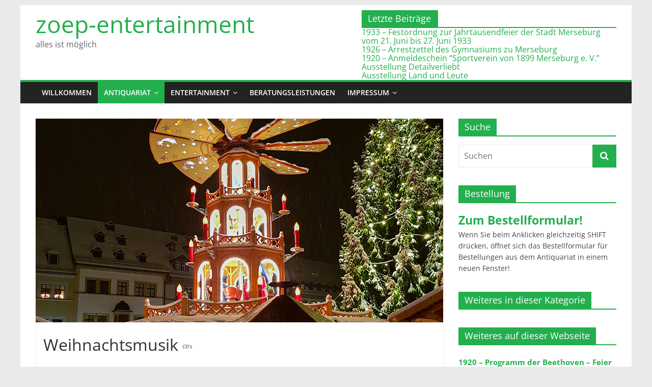

--- FILE ---
content_type: text/html; charset=UTF-8
request_url: https://zoep-entertainment.de/weihnachtsmusik/
body_size: 19648
content:
<!DOCTYPE html>
<html lang="de">
<head>
			<meta charset="UTF-8" />
		<meta name="viewport" content="width=device-width, initial-scale=1">
		<link rel="profile" href="http://gmpg.org/xfn/11" />
		<title>Weihnachtsmusik CD&#039;s - zoep-entertainment</title>
<meta name="description" content="Alles über den Bestellvorgang erfahren Sie auf der Seite Antiquariat!">
<meta name="robots" content="index, follow, max-snippet:-1, max-image-preview:large, max-video-preview:-1">
<link rel="canonical" href="https://zoep-entertainment.de/weihnachtsmusik/">
<meta property="og:url" content="https://zoep-entertainment.de/weihnachtsmusik/">
<meta property="og:site_name" content="zoep-entertainment">
<meta property="og:locale" content="de_DE">
<meta property="og:type" content="article">
<meta property="og:title" content="Weihnachtsmusik CD&#039;s - zoep-entertainment">
<meta property="og:description" content="Alles über den Bestellvorgang erfahren Sie auf der Seite Antiquariat!">
<meta property="og:image" content="https://zoep-entertainment.de/wp-content/uploads/2020/06/800x400-Beitragsbild-Weihnachtsmusik-20171203_173320.jpg">
<meta property="og:image:secure_url" content="https://zoep-entertainment.de/wp-content/uploads/2020/06/800x400-Beitragsbild-Weihnachtsmusik-20171203_173320.jpg">
<meta property="og:image:width" content="800">
<meta property="og:image:height" content="400">
<meta property="og:image:alt" content="https://zoep-entertainment.de/weihnachtsmusik/">
<meta property="fb:pages" content="">
<meta property="fb:admins" content="">
<meta property="fb:app_id" content="">
<meta name="twitter:card" content="summary">
<meta name="twitter:title" content="Weihnachtsmusik CD&#039;s - zoep-entertainment">
<meta name="twitter:description" content="Alles über den Bestellvorgang erfahren Sie auf der Seite Antiquariat!">
<meta name="twitter:image" content="https://zoep-entertainment.de/wp-content/uploads/2020/06/800x400-Beitragsbild-Weihnachtsmusik-20171203_173320.jpg">
<link rel='dns-prefetch' href='//cdn.jsdelivr.net' />
<link rel="alternate" type="application/rss+xml" title="zoep-entertainment &raquo; Feed" href="https://zoep-entertainment.de/feed/" />
<link rel="alternate" type="application/rss+xml" title="zoep-entertainment &raquo; Kommentar-Feed" href="https://zoep-entertainment.de/comments/feed/" />
<link rel="alternate" type="application/rss+xml" title="zoep-entertainment &raquo; Weihnachtsmusik CD&#8217;s-Kommentar-Feed" href="https://zoep-entertainment.de/weihnachtsmusik/feed/" />
<link rel="alternate" title="oEmbed (JSON)" type="application/json+oembed" href="https://zoep-entertainment.de/wp-json/oembed/1.0/embed?url=https%3A%2F%2Fzoep-entertainment.de%2Fweihnachtsmusik%2F" />
<link rel="alternate" title="oEmbed (XML)" type="text/xml+oembed" href="https://zoep-entertainment.de/wp-json/oembed/1.0/embed?url=https%3A%2F%2Fzoep-entertainment.de%2Fweihnachtsmusik%2F&#038;format=xml" />
<style id='wp-img-auto-sizes-contain-inline-css' type='text/css'>
img:is([sizes=auto i],[sizes^="auto," i]){contain-intrinsic-size:3000px 1500px}
/*# sourceURL=wp-img-auto-sizes-contain-inline-css */
</style>
<link rel='stylesheet' id='fontawesome_v4_shim_style-css' href='https://zoep-entertainment.de/wp-content/plugins/nextgen-gallery/static/FontAwesome/css/v4-shims.min.css?ver=6.9' type='text/css' media='all' />
<link rel='stylesheet' id='fontawesome-css' href='https://zoep-entertainment.de/wp-content/plugins/nextgen-gallery/static/FontAwesome/css/all.min.css?ver=6.9' type='text/css' media='all' />
<style id='wp-block-library-inline-css' type='text/css'>
:root{--wp-block-synced-color:#7a00df;--wp-block-synced-color--rgb:122,0,223;--wp-bound-block-color:var(--wp-block-synced-color);--wp-editor-canvas-background:#ddd;--wp-admin-theme-color:#007cba;--wp-admin-theme-color--rgb:0,124,186;--wp-admin-theme-color-darker-10:#006ba1;--wp-admin-theme-color-darker-10--rgb:0,107,160.5;--wp-admin-theme-color-darker-20:#005a87;--wp-admin-theme-color-darker-20--rgb:0,90,135;--wp-admin-border-width-focus:2px}@media (min-resolution:192dpi){:root{--wp-admin-border-width-focus:1.5px}}.wp-element-button{cursor:pointer}:root .has-very-light-gray-background-color{background-color:#eee}:root .has-very-dark-gray-background-color{background-color:#313131}:root .has-very-light-gray-color{color:#eee}:root .has-very-dark-gray-color{color:#313131}:root .has-vivid-green-cyan-to-vivid-cyan-blue-gradient-background{background:linear-gradient(135deg,#00d084,#0693e3)}:root .has-purple-crush-gradient-background{background:linear-gradient(135deg,#34e2e4,#4721fb 50%,#ab1dfe)}:root .has-hazy-dawn-gradient-background{background:linear-gradient(135deg,#faaca8,#dad0ec)}:root .has-subdued-olive-gradient-background{background:linear-gradient(135deg,#fafae1,#67a671)}:root .has-atomic-cream-gradient-background{background:linear-gradient(135deg,#fdd79a,#004a59)}:root .has-nightshade-gradient-background{background:linear-gradient(135deg,#330968,#31cdcf)}:root .has-midnight-gradient-background{background:linear-gradient(135deg,#020381,#2874fc)}:root{--wp--preset--font-size--normal:16px;--wp--preset--font-size--huge:42px}.has-regular-font-size{font-size:1em}.has-larger-font-size{font-size:2.625em}.has-normal-font-size{font-size:var(--wp--preset--font-size--normal)}.has-huge-font-size{font-size:var(--wp--preset--font-size--huge)}.has-text-align-center{text-align:center}.has-text-align-left{text-align:left}.has-text-align-right{text-align:right}.has-fit-text{white-space:nowrap!important}#end-resizable-editor-section{display:none}.aligncenter{clear:both}.items-justified-left{justify-content:flex-start}.items-justified-center{justify-content:center}.items-justified-right{justify-content:flex-end}.items-justified-space-between{justify-content:space-between}.screen-reader-text{border:0;clip-path:inset(50%);height:1px;margin:-1px;overflow:hidden;padding:0;position:absolute;width:1px;word-wrap:normal!important}.screen-reader-text:focus{background-color:#ddd;clip-path:none;color:#444;display:block;font-size:1em;height:auto;left:5px;line-height:normal;padding:15px 23px 14px;text-decoration:none;top:5px;width:auto;z-index:100000}html :where(.has-border-color){border-style:solid}html :where([style*=border-top-color]){border-top-style:solid}html :where([style*=border-right-color]){border-right-style:solid}html :where([style*=border-bottom-color]){border-bottom-style:solid}html :where([style*=border-left-color]){border-left-style:solid}html :where([style*=border-width]){border-style:solid}html :where([style*=border-top-width]){border-top-style:solid}html :where([style*=border-right-width]){border-right-style:solid}html :where([style*=border-bottom-width]){border-bottom-style:solid}html :where([style*=border-left-width]){border-left-style:solid}html :where(img[class*=wp-image-]){height:auto;max-width:100%}:where(figure){margin:0 0 1em}html :where(.is-position-sticky){--wp-admin--admin-bar--position-offset:var(--wp-admin--admin-bar--height,0px)}@media screen and (max-width:600px){html :where(.is-position-sticky){--wp-admin--admin-bar--position-offset:0px}}

/*# sourceURL=wp-block-library-inline-css */
</style><style id='global-styles-inline-css' type='text/css'>
:root{--wp--preset--aspect-ratio--square: 1;--wp--preset--aspect-ratio--4-3: 4/3;--wp--preset--aspect-ratio--3-4: 3/4;--wp--preset--aspect-ratio--3-2: 3/2;--wp--preset--aspect-ratio--2-3: 2/3;--wp--preset--aspect-ratio--16-9: 16/9;--wp--preset--aspect-ratio--9-16: 9/16;--wp--preset--color--black: #000000;--wp--preset--color--cyan-bluish-gray: #abb8c3;--wp--preset--color--white: #ffffff;--wp--preset--color--pale-pink: #f78da7;--wp--preset--color--vivid-red: #cf2e2e;--wp--preset--color--luminous-vivid-orange: #ff6900;--wp--preset--color--luminous-vivid-amber: #fcb900;--wp--preset--color--light-green-cyan: #7bdcb5;--wp--preset--color--vivid-green-cyan: #00d084;--wp--preset--color--pale-cyan-blue: #8ed1fc;--wp--preset--color--vivid-cyan-blue: #0693e3;--wp--preset--color--vivid-purple: #9b51e0;--wp--preset--gradient--vivid-cyan-blue-to-vivid-purple: linear-gradient(135deg,rgb(6,147,227) 0%,rgb(155,81,224) 100%);--wp--preset--gradient--light-green-cyan-to-vivid-green-cyan: linear-gradient(135deg,rgb(122,220,180) 0%,rgb(0,208,130) 100%);--wp--preset--gradient--luminous-vivid-amber-to-luminous-vivid-orange: linear-gradient(135deg,rgb(252,185,0) 0%,rgb(255,105,0) 100%);--wp--preset--gradient--luminous-vivid-orange-to-vivid-red: linear-gradient(135deg,rgb(255,105,0) 0%,rgb(207,46,46) 100%);--wp--preset--gradient--very-light-gray-to-cyan-bluish-gray: linear-gradient(135deg,rgb(238,238,238) 0%,rgb(169,184,195) 100%);--wp--preset--gradient--cool-to-warm-spectrum: linear-gradient(135deg,rgb(74,234,220) 0%,rgb(151,120,209) 20%,rgb(207,42,186) 40%,rgb(238,44,130) 60%,rgb(251,105,98) 80%,rgb(254,248,76) 100%);--wp--preset--gradient--blush-light-purple: linear-gradient(135deg,rgb(255,206,236) 0%,rgb(152,150,240) 100%);--wp--preset--gradient--blush-bordeaux: linear-gradient(135deg,rgb(254,205,165) 0%,rgb(254,45,45) 50%,rgb(107,0,62) 100%);--wp--preset--gradient--luminous-dusk: linear-gradient(135deg,rgb(255,203,112) 0%,rgb(199,81,192) 50%,rgb(65,88,208) 100%);--wp--preset--gradient--pale-ocean: linear-gradient(135deg,rgb(255,245,203) 0%,rgb(182,227,212) 50%,rgb(51,167,181) 100%);--wp--preset--gradient--electric-grass: linear-gradient(135deg,rgb(202,248,128) 0%,rgb(113,206,126) 100%);--wp--preset--gradient--midnight: linear-gradient(135deg,rgb(2,3,129) 0%,rgb(40,116,252) 100%);--wp--preset--font-size--small: 13px;--wp--preset--font-size--medium: 20px;--wp--preset--font-size--large: 36px;--wp--preset--font-size--x-large: 42px;--wp--preset--spacing--20: 0.44rem;--wp--preset--spacing--30: 0.67rem;--wp--preset--spacing--40: 1rem;--wp--preset--spacing--50: 1.5rem;--wp--preset--spacing--60: 2.25rem;--wp--preset--spacing--70: 3.38rem;--wp--preset--spacing--80: 5.06rem;--wp--preset--shadow--natural: 6px 6px 9px rgba(0, 0, 0, 0.2);--wp--preset--shadow--deep: 12px 12px 50px rgba(0, 0, 0, 0.4);--wp--preset--shadow--sharp: 6px 6px 0px rgba(0, 0, 0, 0.2);--wp--preset--shadow--outlined: 6px 6px 0px -3px rgb(255, 255, 255), 6px 6px rgb(0, 0, 0);--wp--preset--shadow--crisp: 6px 6px 0px rgb(0, 0, 0);}:where(.is-layout-flex){gap: 0.5em;}:where(.is-layout-grid){gap: 0.5em;}body .is-layout-flex{display: flex;}.is-layout-flex{flex-wrap: wrap;align-items: center;}.is-layout-flex > :is(*, div){margin: 0;}body .is-layout-grid{display: grid;}.is-layout-grid > :is(*, div){margin: 0;}:where(.wp-block-columns.is-layout-flex){gap: 2em;}:where(.wp-block-columns.is-layout-grid){gap: 2em;}:where(.wp-block-post-template.is-layout-flex){gap: 1.25em;}:where(.wp-block-post-template.is-layout-grid){gap: 1.25em;}.has-black-color{color: var(--wp--preset--color--black) !important;}.has-cyan-bluish-gray-color{color: var(--wp--preset--color--cyan-bluish-gray) !important;}.has-white-color{color: var(--wp--preset--color--white) !important;}.has-pale-pink-color{color: var(--wp--preset--color--pale-pink) !important;}.has-vivid-red-color{color: var(--wp--preset--color--vivid-red) !important;}.has-luminous-vivid-orange-color{color: var(--wp--preset--color--luminous-vivid-orange) !important;}.has-luminous-vivid-amber-color{color: var(--wp--preset--color--luminous-vivid-amber) !important;}.has-light-green-cyan-color{color: var(--wp--preset--color--light-green-cyan) !important;}.has-vivid-green-cyan-color{color: var(--wp--preset--color--vivid-green-cyan) !important;}.has-pale-cyan-blue-color{color: var(--wp--preset--color--pale-cyan-blue) !important;}.has-vivid-cyan-blue-color{color: var(--wp--preset--color--vivid-cyan-blue) !important;}.has-vivid-purple-color{color: var(--wp--preset--color--vivid-purple) !important;}.has-black-background-color{background-color: var(--wp--preset--color--black) !important;}.has-cyan-bluish-gray-background-color{background-color: var(--wp--preset--color--cyan-bluish-gray) !important;}.has-white-background-color{background-color: var(--wp--preset--color--white) !important;}.has-pale-pink-background-color{background-color: var(--wp--preset--color--pale-pink) !important;}.has-vivid-red-background-color{background-color: var(--wp--preset--color--vivid-red) !important;}.has-luminous-vivid-orange-background-color{background-color: var(--wp--preset--color--luminous-vivid-orange) !important;}.has-luminous-vivid-amber-background-color{background-color: var(--wp--preset--color--luminous-vivid-amber) !important;}.has-light-green-cyan-background-color{background-color: var(--wp--preset--color--light-green-cyan) !important;}.has-vivid-green-cyan-background-color{background-color: var(--wp--preset--color--vivid-green-cyan) !important;}.has-pale-cyan-blue-background-color{background-color: var(--wp--preset--color--pale-cyan-blue) !important;}.has-vivid-cyan-blue-background-color{background-color: var(--wp--preset--color--vivid-cyan-blue) !important;}.has-vivid-purple-background-color{background-color: var(--wp--preset--color--vivid-purple) !important;}.has-black-border-color{border-color: var(--wp--preset--color--black) !important;}.has-cyan-bluish-gray-border-color{border-color: var(--wp--preset--color--cyan-bluish-gray) !important;}.has-white-border-color{border-color: var(--wp--preset--color--white) !important;}.has-pale-pink-border-color{border-color: var(--wp--preset--color--pale-pink) !important;}.has-vivid-red-border-color{border-color: var(--wp--preset--color--vivid-red) !important;}.has-luminous-vivid-orange-border-color{border-color: var(--wp--preset--color--luminous-vivid-orange) !important;}.has-luminous-vivid-amber-border-color{border-color: var(--wp--preset--color--luminous-vivid-amber) !important;}.has-light-green-cyan-border-color{border-color: var(--wp--preset--color--light-green-cyan) !important;}.has-vivid-green-cyan-border-color{border-color: var(--wp--preset--color--vivid-green-cyan) !important;}.has-pale-cyan-blue-border-color{border-color: var(--wp--preset--color--pale-cyan-blue) !important;}.has-vivid-cyan-blue-border-color{border-color: var(--wp--preset--color--vivid-cyan-blue) !important;}.has-vivid-purple-border-color{border-color: var(--wp--preset--color--vivid-purple) !important;}.has-vivid-cyan-blue-to-vivid-purple-gradient-background{background: var(--wp--preset--gradient--vivid-cyan-blue-to-vivid-purple) !important;}.has-light-green-cyan-to-vivid-green-cyan-gradient-background{background: var(--wp--preset--gradient--light-green-cyan-to-vivid-green-cyan) !important;}.has-luminous-vivid-amber-to-luminous-vivid-orange-gradient-background{background: var(--wp--preset--gradient--luminous-vivid-amber-to-luminous-vivid-orange) !important;}.has-luminous-vivid-orange-to-vivid-red-gradient-background{background: var(--wp--preset--gradient--luminous-vivid-orange-to-vivid-red) !important;}.has-very-light-gray-to-cyan-bluish-gray-gradient-background{background: var(--wp--preset--gradient--very-light-gray-to-cyan-bluish-gray) !important;}.has-cool-to-warm-spectrum-gradient-background{background: var(--wp--preset--gradient--cool-to-warm-spectrum) !important;}.has-blush-light-purple-gradient-background{background: var(--wp--preset--gradient--blush-light-purple) !important;}.has-blush-bordeaux-gradient-background{background: var(--wp--preset--gradient--blush-bordeaux) !important;}.has-luminous-dusk-gradient-background{background: var(--wp--preset--gradient--luminous-dusk) !important;}.has-pale-ocean-gradient-background{background: var(--wp--preset--gradient--pale-ocean) !important;}.has-electric-grass-gradient-background{background: var(--wp--preset--gradient--electric-grass) !important;}.has-midnight-gradient-background{background: var(--wp--preset--gradient--midnight) !important;}.has-small-font-size{font-size: var(--wp--preset--font-size--small) !important;}.has-medium-font-size{font-size: var(--wp--preset--font-size--medium) !important;}.has-large-font-size{font-size: var(--wp--preset--font-size--large) !important;}.has-x-large-font-size{font-size: var(--wp--preset--font-size--x-large) !important;}
/*# sourceURL=global-styles-inline-css */
</style>

<style id='classic-theme-styles-inline-css' type='text/css'>
/*! This file is auto-generated */
.wp-block-button__link{color:#fff;background-color:#32373c;border-radius:9999px;box-shadow:none;text-decoration:none;padding:calc(.667em + 2px) calc(1.333em + 2px);font-size:1.125em}.wp-block-file__button{background:#32373c;color:#fff;text-decoration:none}
/*# sourceURL=/wp-includes/css/classic-themes.min.css */
</style>
<link rel='stylesheet' id='contact-form-7-css' href='https://zoep-entertainment.de/wp-content/plugins/contact-form-7/includes/css/styles.css?ver=6.1.4' type='text/css' media='all' />
<link rel='stylesheet' id='photocrati-image_protection-css-css' href='https://zoep-entertainment.de/wp-content/plugins/nextgen-gallery-pro/static/Display/ImageProtection/style.css?ver=2.2.0' type='text/css' media='all' />
<link rel='stylesheet' id='cryptx-styles-css' href='https://zoep-entertainment.de/wp-content/plugins/cryptx/css/cryptx.css?ver=4.0.10' type='text/css' media='all' />
<link rel='stylesheet' id='parent-style-css' href='https://zoep-entertainment.de/wp-content/themes/colormag/style.css?ver=6.9' type='text/css' media='all' />
<link rel='stylesheet' id='colormag_style-css' href='https://zoep-entertainment.de/wp-content/themes/colormag-child/style.css?ver=2.1.8' type='text/css' media='all' />
<style id='colormag_style-inline-css' type='text/css'>
.colormag-button,blockquote,button,input[type=reset],input[type=button],input[type=submit],#masthead.colormag-header-clean #site-navigation.main-small-navigation .menu-toggle,.fa.search-top:hover,#masthead.colormag-header-classic #site-navigation.main-small-navigation .menu-toggle,.main-navigation ul li.focus > a,#masthead.colormag-header-classic .main-navigation ul ul.sub-menu li.focus > a,.home-icon.front_page_on,.main-navigation a:hover,.main-navigation ul li ul li a:hover,.main-navigation ul li ul li:hover>a,.main-navigation ul li.current-menu-ancestor>a,.main-navigation ul li.current-menu-item ul li a:hover,.main-navigation ul li.current-menu-item>a,.main-navigation ul li.current_page_ancestor>a,.main-navigation ul li.current_page_item>a,.main-navigation ul li:hover>a,.main-small-navigation li a:hover,.site-header .menu-toggle:hover,#masthead.colormag-header-classic .main-navigation ul ul.sub-menu li:hover > a,#masthead.colormag-header-classic .main-navigation ul ul.sub-menu li.current-menu-ancestor > a,#masthead.colormag-header-classic .main-navigation ul ul.sub-menu li.current-menu-item > a,#masthead .main-small-navigation li:hover > a,#masthead .main-small-navigation li.current-page-ancestor > a,#masthead .main-small-navigation li.current-menu-ancestor > a,#masthead .main-small-navigation li.current-page-item > a,#masthead .main-small-navigation li.current-menu-item > a,.main-small-navigation .current-menu-item>a,.main-small-navigation .current_page_item > a,.promo-button-area a:hover,#content .wp-pagenavi .current,#content .wp-pagenavi a:hover,.format-link .entry-content a,.pagination span,.comments-area .comment-author-link span,#secondary .widget-title span,.footer-widgets-area .widget-title span,.colormag-footer--classic .footer-widgets-area .widget-title span::before,.advertisement_above_footer .widget-title span,#content .post .article-content .above-entry-meta .cat-links a,.page-header .page-title span,.entry-meta .post-format i,.more-link,.no-post-thumbnail,.widget_featured_slider .slide-content .above-entry-meta .cat-links a,.widget_highlighted_posts .article-content .above-entry-meta .cat-links a,.widget_featured_posts .article-content .above-entry-meta .cat-links a,.widget_featured_posts .widget-title span,.widget_slider_area .widget-title span,.widget_beside_slider .widget-title span,.wp-block-quote,.wp-block-quote.is-style-large,.wp-block-quote.has-text-align-right{background-color:#23af4d;}#site-title a,.next a:hover,.previous a:hover,.social-links i.fa:hover,a,#masthead.colormag-header-clean .social-links li:hover i.fa,#masthead.colormag-header-classic .social-links li:hover i.fa,#masthead.colormag-header-clean .breaking-news .newsticker a:hover,#masthead.colormag-header-classic .breaking-news .newsticker a:hover,#masthead.colormag-header-classic #site-navigation .fa.search-top:hover,#masthead.colormag-header-classic #site-navigation.main-navigation .random-post a:hover .fa-random,.dark-skin #masthead.colormag-header-classic #site-navigation.main-navigation .home-icon:hover .fa,#masthead .main-small-navigation li:hover > .sub-toggle i,.better-responsive-menu #masthead .main-small-navigation .sub-toggle.active .fa,#masthead.colormag-header-classic .main-navigation .home-icon a:hover .fa,.pagination a span:hover,#content .comments-area a.comment-edit-link:hover,#content .comments-area a.comment-permalink:hover,#content .comments-area article header cite a:hover,.comments-area .comment-author-link a:hover,.comment .comment-reply-link:hover,.nav-next a,.nav-previous a,.footer-widgets-area a:hover,a#scroll-up i,#content .post .article-content .entry-title a:hover,.entry-meta .byline i,.entry-meta .cat-links i,.entry-meta a,.post .entry-title a:hover,.search .entry-title a:hover,.entry-meta .comments-link a:hover,.entry-meta .edit-link a:hover,.entry-meta .posted-on a:hover,.entry-meta .tag-links a:hover,.single #content .tags a:hover,.post-box .entry-meta .cat-links a:hover,.post-box .entry-meta .posted-on a:hover,.post.post-box .entry-title a:hover,.widget_featured_slider .slide-content .below-entry-meta .byline a:hover,.widget_featured_slider .slide-content .below-entry-meta .comments a:hover,.widget_featured_slider .slide-content .below-entry-meta .posted-on a:hover,.widget_featured_slider .slide-content .entry-title a:hover,.byline a:hover,.comments a:hover,.edit-link a:hover,.posted-on a:hover,.tag-links a:hover,.widget_highlighted_posts .article-content .below-entry-meta .byline a:hover,.widget_highlighted_posts .article-content .below-entry-meta .comments a:hover,.widget_highlighted_posts .article-content .below-entry-meta .posted-on a:hover,.widget_highlighted_posts .article-content .entry-title a:hover,.widget_featured_posts .article-content .entry-title a:hover,.related-posts-main-title .fa,.single-related-posts .article-content .entry-title a:hover, .colormag-header-classic .main-navigation ul li:hover > a{color:#23af4d;}#site-navigation{border-top-color:#23af4d;}#masthead.colormag-header-classic .main-navigation ul ul.sub-menu li:hover,#masthead.colormag-header-classic .main-navigation ul ul.sub-menu li.current-menu-ancestor,#masthead.colormag-header-classic .main-navigation ul ul.sub-menu li.current-menu-item,#masthead.colormag-header-classic #site-navigation .menu-toggle,#masthead.colormag-header-classic #site-navigation .menu-toggle:hover,#masthead.colormag-header-classic .main-navigation ul > li:hover > a,#masthead.colormag-header-classic .main-navigation ul > li.current-menu-item > a,#masthead.colormag-header-classic .main-navigation ul > li.current-menu-ancestor > a,#masthead.colormag-header-classic .main-navigation ul li.focus > a,.promo-button-area a:hover,.pagination a span:hover{border-color:#23af4d;}#secondary .widget-title,.footer-widgets-area .widget-title,.advertisement_above_footer .widget-title,.page-header .page-title,.widget_featured_posts .widget-title,.widget_slider_area .widget-title,.widget_beside_slider .widget-title{border-bottom-color:#23af4d;}@media (max-width:768px){.better-responsive-menu .sub-toggle{background-color:#05912f;}}.mzb-featured-posts, .mzb-social-icon, .mzb-featured-categories, .mzb-social-icons-insert{--color--light--primary:rgba(35,175,77,0.1);}body{--color--light--primary:#23af4d;--color--primary:#23af4d;}
/*# sourceURL=colormag_style-inline-css */
</style>
<link rel='stylesheet' id='colormag-fontawesome-css' href='https://zoep-entertainment.de/wp-content/themes/colormag/fontawesome/css/font-awesome.min.css?ver=2.1.8' type='text/css' media='all' />
<link rel='stylesheet' id='tablepress-default-css' href='https://zoep-entertainment.de/wp-content/plugins/tablepress/css/build/default.css?ver=3.2.6' type='text/css' media='all' />
<script type="text/javascript" src="https://zoep-entertainment.de/wp-content/plugins/nextgen-gallery/static/FontAwesome/js/v4-shims.min.js?ver=5.3.1" id="fontawesome_v4_shim-js"></script>
<script type="text/javascript" defer crossorigin="anonymous" data-auto-replace-svg="false" data-keep-original-source="false" data-search-pseudo-elements src="https://zoep-entertainment.de/wp-content/plugins/nextgen-gallery/static/FontAwesome/js/all.min.js?ver=5.3.1" id="fontawesome-js"></script>
<script type="text/javascript" src="https://cdn.jsdelivr.net/npm/js-cookie@2.2.0/src/js.cookie.min.js?ver=2.2.0" id="js-cookie-js"></script>
<script type="text/javascript" src="https://zoep-entertainment.de/wp-includes/js/jquery/jquery.min.js?ver=3.7.1" id="jquery-core-js"></script>
<script type="text/javascript" src="https://zoep-entertainment.de/wp-includes/js/jquery/jquery-migrate.min.js?ver=3.4.1" id="jquery-migrate-js"></script>
<script type="text/javascript" id="photocrati_ajax-js-extra">
/* <![CDATA[ */
var photocrati_ajax = {"url":"https://zoep-entertainment.de/index.php?photocrati_ajax=1","rest_url":"https://zoep-entertainment.de/wp-json/","wp_home_url":"https://zoep-entertainment.de","wp_site_url":"https://zoep-entertainment.de","wp_root_url":"https://zoep-entertainment.de","wp_plugins_url":"https://zoep-entertainment.de/wp-content/plugins","wp_content_url":"https://zoep-entertainment.de/wp-content","wp_includes_url":"https://zoep-entertainment.de/wp-includes/","ngg_param_slug":"gallery","rest_nonce":"10a7ace4df"};
//# sourceURL=photocrati_ajax-js-extra
/* ]]> */
</script>
<script type="text/javascript" src="https://zoep-entertainment.de/wp-content/plugins/nextgen-gallery/static/Legacy/ajax.min.js?ver=4.0.3" id="photocrati_ajax-js"></script>
<script type="text/javascript" src="https://zoep-entertainment.de/wp-content/plugins/nextgen-gallery-pro/static/Commerce/lib/sprintf.js?ver=3.99.0" id="sprintf-js"></script>
<script type="text/javascript" src="https://zoep-entertainment.de/wp-content/plugins/nextgen-gallery-pro/static/Display/ImageProtection/pressure.js?ver=4.0.1" id="pressure-js"></script>
<script type="text/javascript" id="photocrati-image_protection-js-js-extra">
/* <![CDATA[ */
var photocrati_image_protection_global = {"enabled":"1"};
//# sourceURL=photocrati-image_protection-js-js-extra
/* ]]> */
</script>
<script type="text/javascript" src="https://zoep-entertainment.de/wp-content/plugins/nextgen-gallery-pro/static/Display/ImageProtection/main.js?ver=2.2.0" id="photocrati-image_protection-js-js"></script>
<script type="text/javascript" id="cryptx-js-js-extra">
/* <![CDATA[ */
var cryptxConfig = {"iterations":"10000","keyLength":"32","ivLength":"16","saltLength":"16","cipher":"aes-256-gcm"};
//# sourceURL=cryptx-js-js-extra
/* ]]> */
</script>
<script type="text/javascript" src="https://zoep-entertainment.de/wp-content/plugins/cryptx/js/cryptx.min.js?ver=4.0.10" id="cryptx-js-js"></script>
<link rel="https://api.w.org/" href="https://zoep-entertainment.de/wp-json/" /><link rel="alternate" title="JSON" type="application/json" href="https://zoep-entertainment.de/wp-json/wp/v2/posts/11579" /><link rel="EditURI" type="application/rsd+xml" title="RSD" href="https://zoep-entertainment.de/xmlrpc.php?rsd" />
<meta name="generator" content="WordPress 6.9" />
<link rel='shortlink' href='https://zoep-entertainment.de/?p=11579' />
<link rel="pingback" href="https://zoep-entertainment.de/xmlrpc.php"><link rel="icon" href="https://zoep-entertainment.de/wp-content/uploads/2017/10/cropped-Zoep-entertainment-Logo-grq-32x32.png" sizes="32x32" />
<link rel="icon" href="https://zoep-entertainment.de/wp-content/uploads/2017/10/cropped-Zoep-entertainment-Logo-grq-192x192.png" sizes="192x192" />
<link rel="apple-touch-icon" href="https://zoep-entertainment.de/wp-content/uploads/2017/10/cropped-Zoep-entertainment-Logo-grq-180x180.png" />
<meta name="msapplication-TileImage" content="https://zoep-entertainment.de/wp-content/uploads/2017/10/cropped-Zoep-entertainment-Logo-grq-270x270.png" />
<style id="sccss">/* Enter Your Custom CSS Here*/
/* Beschneide gesamte Seite auf Anzeigebreite, falls Anzeigebreite kleiner als 1200px, damit Seite nicht scrollbar wird aufgrund breitem Bild-Slider/breiten Tabellen im page header */
@media screen and (max-width: 1200px) {
  #page {
    width: 100%;
    overflow: hidden;
  }
}

@media screen and (max-width: 800px) {
  #header-text, .header_display_type_one #header-text {
    text-align: left;
  }
}

#header-text-nav-wrap #header-left-section #site-title {
  padding-bottom: 0;
  line-height: 1.2;
  width:30em;
  font-size: 2.2em;
}

#header-text-nav-wrap #header-left-section #site-title a {
  display:inline-block;
	font-size: clamp(0.85em, 5lvw, 1.55em);
	}

#site-description #header-text-nav-wrap #header-left-section #site-title {
  display:inline-block;
}

#header-text-nav-wrap #header-left-section #header-text{
	width:30em;
}

#header-text-nav-wrap #header-left-section #header-text p{
  display:inline-block;
}

#header-text-nav-wrap #header-left-section #header-text #site-description {
	font-size: clamp(0.5em, 5lvw, 1.5em);
}

/* Letzte Beiträge */
#header-right-section .widget {
	text-align: left;
}

#header-right-section .widget .lcp_catlist {
	border-top: 2px solid #23af4d;
	line-height: 1.1em;
}

#header-right-section .widget .widget-title {
	font-size: 18px;
	margin-bottom: 0px;
	padding-bottom: 0;
	background-color: #23af4d;
	color:#fff;
	padding: 6px 12px;
	width:150px;
}


/* Ende Letzte Beiträge */

/* Überschriften Seitenleiste fett, Bildabstand*/
#secondary .widget .lcp_paginator li a {
	padding: 3px 3px 3px 3px;
  font-size: 1.1em;
	line-height: 1.2;
}

#secondary .widget .lcp_currentpage {
	padding: 4px 5px 6px 5px;
  font-size: 1.3em;
	line-height: 1.3;
	background-color:#23af4d;
	color:#ffffff;
}

#secondary .widget a {
  font-size: 1.5em;
	font-weight: bold;
}

#secondary .widget ul li {
	line-height: 1.2;
	padding: 10px 0; 
}

#secondary .widget ul li a {
  font-size: 1.1em;
	font-weight: bold;
}

#secondary .widget ul li a img {
	padding: 10px 0 0;
	margin: 0px;
}

.category-54 #secondary .kltext,
.category-234 #secondary .kltext,
.category-235 #secondary .kltext,
.category-236 #secondary .kltext,
.category-384 #secondary .kltext,
.category-425 #secondary .kltext,
.category-433 #secondary .kltext,
.category-427 #secondary .kltext,
.category-673 #secondary .kltext,
.category-686 #secondary .kltext,
.category-687 #secondary .kltext,
.category-929 #secondary .kltext,
.category-1000 #secondary .kltext,
.category-426 #secondary .kltext,
.category-428 #secondary .kltext,
.category-430 #secondary .kltext,
.category-431 #secondary .kltext,
.category-432 #secondary .kltext,
.category-688 #secondary .kltext,
.category-627 #secondary .kltext,
.category-52 #secondary .kltext,
.postid-11433 #secondary .kltext,
.page-id-15 #secondary .kltext,
.category-54 #secondary .kltextsmall,
.category-234 #secondary .kltextsmall,
.category-235 #secondary .kltextsmall,
.category-236 #secondary .kltextsmall,
.category-384 #secondary .kltextsmall,
.category-425 #secondary .kltextsmall,
.category-433 #secondary .kltextsmall,
.category-427 #secondary .kltextsmall,
.category-673 #secondary .kltextsmall,
.category-686 #secondary .kltextsmall,
.category-687 #secondary .kltextsmall,
.category-929 #secondary .kltextsmall,
.category-1000 #secondary .kltextsmall,
.category-426 #secondary .kltextsmall,
.category-428 #secondary .kltextsmall,
.category-430 #secondary .kltextsmall,
.category-431 #secondary .kltextsmall,
.category-432 #secondary .kltextsmall,
.category-688 #secondary .kltextsmall,
.category-627 #secondary .kltextsmall,
.category-52 #secondary .kltextsmall,
.postid-11433 #secondary .kltextsmall,
.page-id-15 #secondary .kltextsmall,
/* Bestellformular ausblenden*/
.category-54 #secondary #custom_html-3 .widget-title,
.category-234 #secondary #custom_html-3 .widget-title,
.category-235 #secondary #custom_html-3 .widget-title,
.category-236 #secondary #custom_html-3 .widget-title,
.category-384 #secondary #custom_html-3 .widget-title,
.category-425 #secondary #custom_html-3 .widget-title,
.category-433 #secondary #custom_html-3 .widget-title,
.category-427 #secondary #custom_html-3 .widget-title,
.category-686 #secondary #custom_html-3 .widget-title,
.category-687 #secondary #custom_html-3 .widget-title,
.category-929 #secondary #custom_html-3 .widget-title,
.category-1000 #secondary #custom_html-3 .widget-title,
.category-428 #secondary #custom_html-3 .widget-title,
.category-426 #secondary #custom_html-3 .widget-title,
.category-430 #secondary #custom_html-3 .widget-title,
.category-431 #secondary #custom_html-3 .widget-title,
.category-432 #secondary #custom_html-3 .widget-title,
.category-673 #secondary #custom_html-3 .widget-title,
.category-688 #secondary #custom_html-3 .widget-title,
.category-627 #secondary #custom_html-3 .widget-title,
.category-52 #secondary #custom_html-3 .widget-title,
.postid-11433 #secondary #custom_html-3 .widget-title,
.page-id-15 #secondary #custom_html-3 .widget-title,
.page-id-2 #secondary #listcategorypostswidget-2 .widget-title,
.page-id-15 #secondary #listcategorypostswidget-2 .widget-title,
/* Weiteres in dieser Kategorie ausblenden*/
.postid-11435 #secondary #listcategorypostswidget-2,
.category-381 #secondary #listcategorypostswidget-2,
.category-746 #secondary #listcategorypostswidget-2 {
	display:none;
}

#secondary .kltext {
	  font-size:  1.1em;
	  margin:0px;
	  padding:0px;
}

#secondary .kltextsmall {
	  font-size:  1.0em;
	  margin:0px;
	  padding:0px;
}
/* Ende Überschriften Seitenleiste fett, Bildabstand*/


/* HTML - Catlist Widget */
/* https://wordpress.org/plugins/list-category-posts/#html%20%26%20css%20customization */
#secondary .custom-html-widget ul li {
	line-height: 1.5;
  padding: 5px 0;
}

/* 20240427                  */
#secondary .widget_listcategorypostswidget ul li {
	line-height: 1.5;
  padding: 5px 0;
}

#secondary .widget_listcategorypostswidget ul li a {
	line-height: 1.5;
  padding: 0;
	margin:0;
}


/* Suchfeld Formatierung --> Farbe Suchknopf*/
.search-wrap button,
#wp-submit {
	background-color: #23af4d;
}

.search-wrap button:hover,
#wp-submit:hover {
	background-color: #120e3c;
}

.colormag-button, input[type='reset'], input[type='button'], input[type='submit'], button {
    background-color: #23af4d;
}

/*#secondary .custom-html-widget ul li a  {
  display: flex;
  align-items: center;
  justify-content: center;
}*/

/* Antiquariat - catlist - Formatierung */
.zoep-titel-line {
  border-bottom: 2px solid #23af4d;
  height:44px; 
  margin-top: 5px;
}

.zoep-titel-txt {
  background-color: #23af4d;
  color: #fff;
  padding: 6px 12px;
  display: inline-block;
  font-size:18px;
  height:44px; 
}

/* Tabellentitelzeile für Artikeltabellen - Zeilenhöhe enger */
.entry-content tr,
.entry-content thead {
	line-height: 1.1;
}

/* 2 - Spaltentabellen für Schallplatten, CDs, Bücher und Antiquariat */
/* Schallplatten */
.post-11430 .entry-content td,
/* CD's */
.post-11433 .entry-content td,
/* Antiquariat */
.post-11438 .entry-content td,
/* Bücher */
.post-12028 .entry-content td {
  color: #23af4d;
  font-weight: bold;
  font-size:1.8em;
	line-height:1.1;
}

/*.tablepress-id-18 .column-1,
.tablepress-id-19 .column-1,
.tablepress-id-20 .column-1,
.tablepress-id-21 .column-1,
.tablepress-id-22 .column-1,
.tablepress-id-23 .column-1,
.tablepress-id-24 .column-1,
.tablepress-id-25 .column-1,
.tablepress-id-26 .column-1,
.tablepress-id-27 .column-1,
.tablepress-id-28 .column-1,
.tablepress-id-29 .column-1,
.tablepress-id-30 .column-1,
.tablepress-id-31 .column-1,
.tablepress-id-32 .column-1,
.tablepress-id-33 .column-1,
.tablepress-id-34 .column-1,
.tablepress-id-35 .column-1,
.tablepress-id-37 .column-1,
.tablepress-id-38 .column-1,
.tablepress-id-39 .column-1,
.tablepress-id-40 .column-1,
.tablepress-id-41 .column-1,
.tablepress-id-42 .column-1,
.tablepress-id-43 .column-1,
.tablepress-id-44 .column-1,
.tablepress-id-45 .column-1,
.tablepress-id-47 .column-1,
.tablepress-id-48 .column-1,
.tablepress-id-49 .column-1,
.tablepress-id-50 .column-1,
.tablepress-id-51 .column-1,
.tablepress-id-52 .column-1,
.tablepress-id-53 .column-1,
.tablepress-id-58 .column-1,
.tablepress-id-60 .column-1 {
  text-align: center;
	max-width:100px;
	
}

.tablepress-id-18 .column-2,
.tablepress-id-19 .column-2,
.tablepress-id-19 .column-2 a,
.tablepress-id-20 .column-2,
.tablepress-id-20 .column-2 a,
.tablepress-id-21 .column-2,
.tablepress-id-22 .column-2,
.tablepress-id-23 .column-2,
.tablepress-id-24 .column-2,
.tablepress-id-25 .column-2,
.tablepress-id-26 .column-2,
.tablepress-id-27 .column-2,
.tablepress-id-28 .column-2,
.tablepress-id-29 .column-2,
.tablepress-id-30 .column-2,
.tablepress-id-31 .column-2,
.tablepress-id-32 .column-2,
.tablepress-id-33 .column-2,
.tablepress-id-34 .column-2,
.tablepress-id-35 .column-2,
.tablepress-id-37 .column-2,
.tablepress-id-38 .column-2,
.tablepress-id-39 .column-2,
.tablepress-id-40 .column-2,
.tablepress-id-41 .column-2,
.tablepress-id-42 .column-2,
.tablepress-id-43 .column-2,
.tablepress-id-44 .column-2,
.tablepress-id-45 .column-2,
.tablepress-id-46 .column-2 {
	max-width:180px;
}*/

/* im folgenden werden einzelne Tablepress Spalten formatiert, wobei immer die gleiche Syntax verwendet wird. Es werden alle Tablepress-Tabellen verändert, außer Ausschlüsse wurden in ":not()"-Pseudoklasse aufgenommen, bspw. :not(#tablepress-61, #tablepress-69). Gibt es keinen Ausschluss, so muss dennoch ein (nicht existierender) Selector zur Wahrung der CSS-Syntax definiert werden (oder der ":not()"-Teil entfernt werden) */
table[id*="tablepress-"]:not(#bitte-durch-tablepress-ersetzen) .column-3 {
  text-align: center;
}

/* Specific column targeting for minimal width */
table[id*="tablepress-"] col[data-dt-column="2"], 
table[id*="tablepress-"] col[data-dt-column="3"] {
    width: 1px !important;
    min-width: max-content !important;
}

/* Expandable description column */
table[id*="tablepress-"] col[data-dt-column="1"] {
    width: auto !important;
    min-width: 0 !important;
}

/* Cell-level overrides */
/* all except description */
table[id*="tablepress-"] .column-1,
table[id*="tablepress-"] .column-3,
table[id*="tablepress-"] .column-4 {
    width: 1px !important;
    min-width: max-content !important;
    white-space: nowrap;
}
/* description, auto width */
table[id*="tablepress-"] .column-2 {
    width: auto !important;
    word-wrap: break-word;
    overflow-wrap: break-word;
}


.zoep-image {
	  width: 100%;
}

.post-11430 .entry-content li,
.post-11433 .entry-content li,
.post-11438 .entry-content li,
.post-12028 .entry-content li {
    list-style: none;
}

/*Tabellen Ende*/

/* Ende Antiquariat - catlist - Formatierung */

/* Artikel - Tabellenformatierung */
/* Buchtitel */
.btitel {
	color: #23af4d;
	font-family: 'Open Sans', sans-serif;
	font-size: 18px;
	font-weight: 800;
	padding-top:0px;
  line-height: 1.2;
}

.dataTables_paginate .paging_simple {
	background-color: #dffee9;
	color: #dffee9; 
}

.tablepress .row-hover tr:nth-child(even) td { 
  background-color: #dffee9; 
	color:#000;
}

.tablepress .row-hover tr:hover td {
	background-color: #cfeed9;
	color:#000;
}

.tablepress tr.selected td {
  background-color: #c0f0d0 !important;
}

.tablepress tr.selected {
	border-top: 0.3rem #40a050 solid;
  border-bottom: 0.3rem #40a050 solid;
}

.tablepress tfoot th, 
.tablepress thead th {
	background-color: #23af4d;
	color: #fff;
	font-weight: normal;
	font-family: 'Open Sans', sans-serif;
	font-size: 18px;
	vertical-align: middle;
	text-align:center;
}

.tablepress .sorting:hover, 
.tablepress .sorting_asc, 
.tablepress .sorting_desc {
	background-color: #33bf5d;
	vertical-align: middle;
	text-align:center;
	color: #fff;
	font-weight: normal;
	font-family: 'Open Sans', sans-serif;
	font-size: 18px;
}
/* Ende Bücher - Tabellenformatierung */

/* Überschrift Kategorie */
#header-right-sidebar .webs .widget-title {
  border-bottom: 2px solid #23af4d;
  padding:0px;
}

.webs.widget-title {
  border-bottom: 2px solid #23af4d;
}

/* Header - Letzte Beiträge */
#header-text-nav-wrap {
	padding: 10px 0px 0px;
}

#header-left-section #site-title {
	padding-bottom: 0;
	line-height: 1.2;
	width: 310px;
}

#header-right-section {
	max-width:500px;
} 

#header-text {
	float: left;
	padding-right: 5%;
	padding-top: 0px;
}

#header-right-sidebar .webs h3.widget-title span {
  background-color: #23af4d;
  text-align:center;
  color: #fff;
  font: 18px 'Open Sans', serif;
  line-height: 1.6;
  word-wrap: break-word;  
  padding:5px 5px 0 10px;
  margin:0px;
	border-bottom: 2px solid #23af4d;
}

.webs h3.widget-title span {
  background-color: #23af4d;
  text-align:center;
  color: #fff;
  font: 100% 'Open Sans', serif;
  line-height: 1.6;
  word-wrap: break-word;  
  padding:5px;
  margin:0px;
}


.webs .middle {
  margin: 0;
  padding: 0;
	display:flex;
}

.webs .middle a {
	padding-left: 0px;
	padding-top:5px;
	color: #23af4d;
	font: 16px 'Open Sans', serif;
	float: left;
  line-height: 1.0; 
}

.webs .middle h3 {
  margin: 0;
  padding: 0;
}
  
webs .middle h3 a {  
  font-size: 15px;
  margin-left:-5px;
}

/*
.webs.middle {
	width:500px;
	height:100%;
}

.webs .middle h3 {
  margin-left:-5px;
}

.webs .middle p {
  float:left;
}

.webs .middle p a {
  margin-left:-5px;
  float:none;
}*/

/* Text Kategorie */
/* Ende - Überschrift Kategorien-Widget*/

.zp_einzbild_links .nextgen_pro_thumbnail_grid,
.zp_einzbild_links_hoch .nextgen_pro_thumbnail_grid,
.zp_einzbild_links_s .nextgen_pro_thumbnail_grid, 
.zp_einzbild_links_240 .nextgen_pro_thumbnail_grid,
.zp_einzbild_links_quadrat_300 .nextgen_pro_thumbnail_grid {
  padding-top:5px;
}

/* Navigation ausblenden */
.nextgen_pro_thumbnail_grid  .ngg-navigation {
  font-size: .9em !important;
  clear: both !important;
  display: none !important;
  padding-top: 0;
  padding-bottom: 0;
  text-align: center;
}

.zp_b_teil {
  float: none; 
  width: 100%;
  margin: 0;
  padding: 0;
  display: inline;
}

.zp_einzbild_links {
  width: 300px;
  float: left; 
  padding-right: 15px;
  text-align: center;
  font-size: 75%;
}

.zp_einzbild_rechts {
  width: 300px;
  float: right; 
  padding-left: 15px;
  text-align: center;
  font-size: 75%;
}

.zp_einzbild_links_240 {
  width: 240px;
  float: left; 
  padding-right: 20px;
  text-align: center;
  font-size: 75%;
}

.zp_einzbild_links_400 {
  width: 400px;
  float: left; 
  padding-right: 20px;
  text-align: center;
  font-size: 75%;
}

.zp_einzbild_rechts_240 {
  width: 240px;
  float: right; 
  padding-left: 20px;
  text-align: center;
  font-size: 75%;  
}

/* Senkrecht Bild */
.zp_einzbild_links_hoch {
  width: 200px;
  float: left; 
  padding-right: 15px;
  text-align: center;
  font-size: 75%;
}

.zp_einzbild_links_hoch_400 {
  width: 266px;
  float: left; 
  padding-right: 15px;
  text-align: center;
  font-size: 75%;
}

.zp_einzbild_links_s {
  width: 230px;
  float: left; 
  padding-right: 15px;
  text-align: center;
  font-size: 75%;
}

.zp_einzbild_links_quadrat_300 {
  width: 300px;
  float: left; 
  padding-right: 15px;
  text-align: center;
  font-size: 75%;
}

/* Tags - ausblenden */
#primary .cat-links,
.tag-links,
.posted-on,
.byline,
.comments,
.edit-link {
 visibility:hidden; 
}

/* Tags - ausblenden - dafür verwendeten Platz verkleinern */
#primary .cat-links,
.above-entry-meta,
.below-entry-meta,
.posted-on,
.byline,
.comments {
  height: 5px;
}


/* Login - Formular */
#loginform .login-username .input[type='text'], 
#loginform .login-username .input[type='email'], 
#loginform .login-username .input[type='password'], 
#loginform .login-username .textarea {
    padding: 0 0 10px 0;
    border: 1px solid #EAEAEA;
    line-height: 1em;
    width: 55%;
    margin: 0;
    background-color: #f8f8f8;
    -webkit-border-radius: 3px;
    -moz-border-radius: 3px;
    border-radius: 3px;
    float: right;
}

#loginform .login-password .input[type='text'], 
#loginform .login-password .input[type='email'], 
#loginform .login-password .input[type='password'], 
#loginform .login-password .textarea {
    padding:  0 0 10px 0;
    border: 1px solid #EAEAEA;
    line-height: 1em;
    width: 55%;
    margin: 0;
    background-color: #f8f8f8;
    -webkit-border-radius: 3px;
    -moz-border-radius: 3px;
    border-radius: 3px;
    float: right;
    vertical-align: middle;
}

#loginform .login-username label,
#loginform .login-password label {
    margin: 0px;
    padding:  0 5% 10px 0;
    width: 39%;
    text-align: left;
    line-height: 1em;
    vertical-align: middle;
}
  
#loginform .login-remember {
  margin: 0px;
  padding:  0 0 10px 0;
  width: 48%;
/*  float: left;*/
}


#loginform .login-remember label {
  margin-left: 0px;
  padding:  0 0 10px 0;
  float: left;
/*  text-align: left;*/
}

#loginform .login-submit {
  margin: 0;
  float: right;
}

.colormag-button, 
input[type='reset'], 
input[type='button'], 
input[type='submit'], 
button {
    margin-bottom: 3px;
    padding: 3px 10px;
    background-color: #289dcc;
    border: 0px;
    transition: background-color 0.3s linear 0s;
    -webkit-border-radius: 3px;
    -moz-border-radius: 3px;
    border-radius: 3px;
    font-size: 16px;
    -moz-appearance: none !important;
    -webkit-appearance: none !important;
    appearance: none !important;
    cursor: pointer;
    display: inline-block;
    color: #ffffff;
}
/* Ende Login - Formular */

/* TablePress Details */
/* reduce image height on details page to show parts of metadata table below */
div.tablepressdetails-box a img {
		max-height: 50vh;
		max-width: 100%;
		height: auto;
		width: auto;
		margin-left: auto;
		margin-right: auto;
		display: block;
}

/* prepare container for overlay text on top of photo of asset */
div.tablepressdetails-box a {
		position: relative;
		display: block;
}

/* show indicator text / symbol for enlargement of photo on details page on bottom right corner */
.bottom-right {
    position: absolute;
    bottom: 8px;
    right: 16px;
	  font-size: 200%;
	  text-shadow: 0 0 10px #Ffffff, 0 0 10px #Ffffff, 0 0 10px #Ffffff;
}

/* center and size preview thumbnails correctly in tablepress overview table */
table.tablepress a img {
		max-height: 75px;
	  max-width:175px;
		margin-left: auto;
		margin-right: auto;
		display: block;
}
/* Ende TablePress Details */
</style><link rel='stylesheet' id='lcp_paginator-css' href='https://zoep-entertainment.de/wp-content/plugins/list-category-posts//lcp_paginator.css?ver=6.9' type='text/css' media='all' />
</head>

<body class="wp-singular post-template-default single single-post postid-11579 single-format-standard custom-background wp-embed-responsive wp-theme-colormag wp-child-theme-colormag-child right-sidebar box-layout">

		<div id="page" class="hfeed site">
				<a class="skip-link screen-reader-text" href="#main">Zum Inhalt springen</a>
				<header id="masthead" class="site-header clearfix ">
				<div id="header-text-nav-container" class="clearfix">
		
		<div class="inner-wrap">
			<div id="header-text-nav-wrap" class="clearfix">

				<div id="header-left-section">
					
					<div id="header-text" class="">
													<h3 id="site-title">
								<a href="https://zoep-entertainment.de/" title="zoep-entertainment" rel="home">zoep-entertainment</a>
							</h3>
						
													<p id="site-description">
								alles ist möglich							</p><!-- #site-description -->
											</div><!-- #header-text -->
				</div><!-- #header-left-section -->

				<div id="header-right-section">
											<div id="header-right-sidebar" class="clearfix">
							<aside id="listcategorypostswidget-3" class="widget widget_listcategorypostswidget clearfix"><h3 class="widget-title">Letzte Beiträge</h3><ul class="lcp_catlist" id="lcp_instance_listcategorypostswidget-3"><li><a href="https://zoep-entertainment.de/1933-festordnung-zur-jahrtausendfeier-der-stadt-merseburg-vom-21-juni-bis-27-juni-1933/">1933 &#8211; Festordnung zur Jahrtausendfeier der Stadt Merseburg vom 21. Juni bis 27. Juni 1933</a></li><li><a href="https://zoep-entertainment.de/1926-arrestzettel-des-gymnasiums-zu-merseburg/">1926 &#8211; Arrestzettel des Gymnasiums zu Merseburg</a></li><li><a href="https://zoep-entertainment.de/1920-anmeldeschein-sportverein-von-1899-merseburg-e-v/">1920 &#8211; Anmeldeschein &#8220;Sportverein von 1899 Merseburg e. V.&#8221;</a></li><li><a href="https://zoep-entertainment.de/detailverliebt/">Ausstellung Detailverliebt</a></li><li><a href="https://zoep-entertainment.de/land-und-leute/">Ausstellung Land und Leute</a></li></ul></aside>						</div>
										</div><!-- #header-right-section -->

			</div><!-- #header-text-nav-wrap -->
		</div><!-- .inner-wrap -->

		
		<nav id="site-navigation" class="main-navigation clearfix" role="navigation">
			<div class="inner-wrap clearfix">
				
				
				<p class="menu-toggle"></p>
				<div class="menu-primary-container"><ul id="menu-topmenu" class="menu"><li id="menu-item-5462" class="menu-item menu-item-type-post_type menu-item-object-page menu-item-home menu-item-5462"><a href="https://zoep-entertainment.de/">Willkommen</a></li>
<li id="menu-item-11340" class="mitbest menu-item menu-item-type-taxonomy menu-item-object-category current-menu-ancestor menu-item-has-children menu-item-11340"><a href="https://zoep-entertainment.de/category/antiquariat/">Antiquariat</a>
<ul class="sub-menu">
	<li id="menu-item-18282" class="menu-item menu-item-type-taxonomy menu-item-object-category menu-item-has-children menu-item-18282"><a href="https://zoep-entertainment.de/category/buecher/buecher-teil-1/">Bücher &#8211; A-G</a>
	<ul class="sub-menu">
		<li id="menu-item-11855" class="menu-item menu-item-type-post_type menu-item-object-post menu-item-11855"><a href="https://zoep-entertainment.de/adress-telefon-strassenverzeichnisse/">Adress – Telefon – Straßenverzeichnisse</a></li>
		<li id="menu-item-11856" class="menu-item menu-item-type-post_type menu-item-object-post menu-item-11856"><a href="https://zoep-entertainment.de/architektur/">Architektur</a></li>
		<li id="menu-item-11857" class="menu-item menu-item-type-post_type menu-item-object-post menu-item-11857"><a href="https://zoep-entertainment.de/bildung-und-ausbildung/">Bildung und Ausbildung</a></li>
		<li id="menu-item-11858" class="menu-item menu-item-type-post_type menu-item-object-post menu-item-11858"><a href="https://zoep-entertainment.de/biographien-und-romane-ueber-persoenlichkeiten/">Biographien und Romane über Persönlichkeiten</a></li>
		<li id="menu-item-11859" class="menu-item menu-item-type-post_type menu-item-object-post menu-item-11859"><a href="https://zoep-entertainment.de/gedichte/">Gedichte</a></li>
		<li id="menu-item-11860" class="menu-item menu-item-type-post_type menu-item-object-post menu-item-11860"><a href="https://zoep-entertainment.de/geografie-und-karten/">Geografie und Karten</a></li>
		<li id="menu-item-11861" class="menu-item menu-item-type-post_type menu-item-object-post menu-item-11861"><a href="https://zoep-entertainment.de/geschichtliche-sachbuecher-und-romane/">Geschichtliche Sachbücher und Romane</a></li>
	</ul>
</li>
	<li id="menu-item-18283" class="menu-item menu-item-type-taxonomy menu-item-object-category menu-item-has-children menu-item-18283"><a href="https://zoep-entertainment.de/category/buecher/buecher-teil-2/">Bücher &#8211; H-L</a>
	<ul class="sub-menu">
		<li id="menu-item-11862" class="menu-item menu-item-type-post_type menu-item-object-post menu-item-11862"><a href="https://zoep-entertainment.de/heimatliteratur/">Heimatliteratur</a></li>
		<li id="menu-item-11863" class="menu-item menu-item-type-post_type menu-item-object-post menu-item-11863"><a href="https://zoep-entertainment.de/kinderliteratur/">Kinderliteratur</a></li>
		<li id="menu-item-11864" class="menu-item menu-item-type-post_type menu-item-object-post menu-item-11864"><a href="https://zoep-entertainment.de/kochen-und-backen/">Kochen und Backen</a></li>
		<li id="menu-item-11865" class="menu-item menu-item-type-post_type menu-item-object-post menu-item-11865"><a href="https://zoep-entertainment.de/kunst-und-kultur/">Kunst und Kultur</a></li>
		<li id="menu-item-11866" class="menu-item menu-item-type-post_type menu-item-object-post menu-item-11866"><a href="https://zoep-entertainment.de/leben-und-sprueche/">Leben und Sprüche</a></li>
		<li id="menu-item-11867" class="menu-item menu-item-type-post_type menu-item-object-post menu-item-11867"><a href="https://zoep-entertainment.de/lexikon/">Lexika, Wörterbücher und Nachschlagwerke</a></li>
		<li id="menu-item-11868" class="menu-item menu-item-type-post_type menu-item-object-post menu-item-11868"><a href="https://zoep-entertainment.de/lieder-und-noten/">Lieder und Noten</a></li>
	</ul>
</li>
	<li id="menu-item-18284" class="menu-item menu-item-type-taxonomy menu-item-object-category menu-item-has-children menu-item-18284"><a href="https://zoep-entertainment.de/category/buecher/buecher-teil-3/">Bücher &#8211; R-W</a>
	<ul class="sub-menu">
		<li id="menu-item-11870" class="menu-item menu-item-type-post_type menu-item-object-post menu-item-11870"><a href="https://zoep-entertainment.de/reiseliteratur/">Reiseliteratur</a></li>
		<li id="menu-item-11871" class="menu-item menu-item-type-post_type menu-item-object-post menu-item-11871"><a href="https://zoep-entertainment.de/religionsliteratur/">Religionsliteratur</a></li>
		<li id="menu-item-11872" class="menu-item menu-item-type-post_type menu-item-object-post menu-item-11872"><a href="https://zoep-entertainment.de/romane-und-erzaehlungen/">Romane und Erzählungen</a></li>
		<li id="menu-item-11873" class="menu-item menu-item-type-post_type menu-item-object-post menu-item-11873"><a href="https://zoep-entertainment.de/sachbuch/">Sachbuch</a></li>
		<li id="menu-item-11874" class="menu-item menu-item-type-post_type menu-item-object-post menu-item-11874"><a href="https://zoep-entertainment.de/sagen-und-maerchen/">Sagen und Märchen</a></li>
		<li id="menu-item-11869" class="menu-item menu-item-type-post_type menu-item-object-post menu-item-11869"><a href="https://zoep-entertainment.de/weimar-werk/">Weimar-Werk Literatur</a></li>
	</ul>
</li>
	<li id="menu-item-11342" class="menu-item menu-item-type-taxonomy menu-item-object-category current-post-ancestor current-menu-ancestor current-menu-parent current-post-parent menu-item-has-children menu-item-11342"><a href="https://zoep-entertainment.de/category/cds/">CDs</a>
	<ul class="sub-menu">
		<li id="menu-item-11875" class="menu-item menu-item-type-post_type menu-item-object-post menu-item-11875"><a href="https://zoep-entertainment.de/comedy/">Comedy <sup><i>CD’s</i></sup></a></li>
		<li id="menu-item-11876" class="menu-item menu-item-type-post_type menu-item-object-post menu-item-11876"><a href="https://zoep-entertainment.de/country/">Country <sup><i>CD’s</i></sup></a></li>
		<li id="menu-item-11877" class="menu-item menu-item-type-post_type menu-item-object-post menu-item-11877"><a href="https://zoep-entertainment.de/hoerbuch/">Hörbuch <sup><i>CD’s</i></sup></a></li>
		<li id="menu-item-11878" class="menu-item menu-item-type-post_type menu-item-object-post menu-item-11878"><a href="https://zoep-entertainment.de/klassik-cd/">Klassik <sup><i>CD’s</i></sup></a></li>
		<li id="menu-item-11880" class="menu-item menu-item-type-post_type menu-item-object-post menu-item-11880"><a href="https://zoep-entertainment.de/schlager-cd/">Schlager <sup><i>CD’s</i></sup></a></li>
		<li id="menu-item-11879" class="menu-item menu-item-type-post_type menu-item-object-post menu-item-11879"><a href="https://zoep-entertainment.de/rock_und_pop/">Rock &#038; Pop <sup><i>CD’s</i></sup></a></li>
		<li id="menu-item-11881" class="menu-item menu-item-type-post_type menu-item-object-post menu-item-11881"><a href="https://zoep-entertainment.de/volksmusik/">Volksmusik <sup><i>CD’s</i></sup></a></li>
		<li id="menu-item-11882" class="menu-item menu-item-type-post_type menu-item-object-post current-menu-item menu-item-11882"><a href="https://zoep-entertainment.de/weihnachtsmusik/" aria-current="page">Weihnachtsmusik <sup><i>CD’s</i></sup></a></li>
	</ul>
</li>
	<li id="menu-item-11343" class="menu-item menu-item-type-taxonomy menu-item-object-category menu-item-has-children menu-item-11343"><a href="https://zoep-entertainment.de/category/schallplatten/">Schallplatten</a>
	<ul class="sub-menu">
		<li id="menu-item-12382" class="menu-item menu-item-type-post_type menu-item-object-post menu-item-12382"><a href="https://zoep-entertainment.de/comedy-lp/">Comedy, Märchen und Hörbücher <sup><i>LP’s</i></sup></a></li>
		<li id="menu-item-12377" class="menu-item menu-item-type-post_type menu-item-object-post menu-item-12377"><a href="https://zoep-entertainment.de/country-lp/">Country <sup><i>LP’s</i></sup></a></li>
		<li id="menu-item-12364" class="menu-item menu-item-type-post_type menu-item-object-post menu-item-12364"><a href="https://zoep-entertainment.de/klassik-lp/">Klassik <sup><i>LP’s</i></sup></a></li>
		<li id="menu-item-12390" class="menu-item menu-item-type-post_type menu-item-object-post menu-item-12390"><a href="https://zoep-entertainment.de/rock_und_pop-lp/">Rock &#038; Pop <sup><i>LP’s</i></sup></a></li>
		<li id="menu-item-12363" class="menu-item menu-item-type-post_type menu-item-object-post menu-item-12363"><a href="https://zoep-entertainment.de/schlager-lp/">Schlager <sup><i>LP’s und Singles</i></sup></a></li>
		<li id="menu-item-12405" class="menu-item menu-item-type-post_type menu-item-object-post menu-item-12405"><a href="https://zoep-entertainment.de/volksmusik-lp/">Volksmusik <sup><i>LP’s</i></sup></a></li>
		<li id="menu-item-12409" class="menu-item menu-item-type-post_type menu-item-object-post menu-item-12409"><a href="https://zoep-entertainment.de/weihnachtsmusik-lp/">Weihnachtsmusik <sup><i>LP’s</i></sup></a></li>
	</ul>
</li>
	<li id="menu-item-12136" class="menu-item menu-item-type-post_type menu-item-object-post menu-item-12136"><a href="https://zoep-entertainment.de/klimbim/">Klim Bim</a></li>
</ul>
</li>
<li id="menu-item-5815" class="ohnebest menu-item menu-item-type-taxonomy menu-item-object-category menu-item-has-children menu-item-5815"><a href="https://zoep-entertainment.de/category/entertainment/">Entertainment</a>
<ul class="sub-menu">
	<li id="menu-item-10781" class="menu-item menu-item-type-taxonomy menu-item-object-category menu-item-has-children menu-item-10781"><a href="https://zoep-entertainment.de/category/entertainment/sammlungen/dias-und-bilder/">Dias und Bilder</a>
	<ul class="sub-menu">
		<li id="menu-item-21210" class="menu-item menu-item-type-taxonomy menu-item-object-category menu-item-21210"><a href="https://zoep-entertainment.de/category/entertainment/sammlungen/dias-und-bilder/merseburg-dias-und-bilder/">Merseburg und Umgebung</a></li>
		<li id="menu-item-21211" class="menu-item menu-item-type-taxonomy menu-item-object-category menu-item-21211"><a href="https://zoep-entertainment.de/category/entertainment/sammlungen/dias-und-bilder/weimar-dias-und-bilder/">Weimar und Umgebung</a></li>
		<li id="menu-item-21209" class="menu-item menu-item-type-taxonomy menu-item-object-category menu-item-21209"><a href="https://zoep-entertainment.de/category/entertainment/sammlungen/dias-und-bilder/dias-und-bilder-aus-der-restlichen-welt/">Die restliche Welt</a></li>
	</ul>
</li>
	<li id="menu-item-14133" class="menu-item menu-item-type-taxonomy menu-item-object-category menu-item-has-children menu-item-14133"><a href="https://zoep-entertainment.de/category/entertainment/sammlungen/geschriebenes/heimatliteratur/">Heimatliteratur</a>
	<ul class="sub-menu">
		<li id="menu-item-18839" class="menu-item menu-item-type-taxonomy menu-item-object-category menu-item-18839"><a href="https://zoep-entertainment.de/category/entertainment/sammlungen/geschriebenes/heimatliteratur/bad-duerrenberg/">Bad Dürrenberg</a></li>
		<li id="menu-item-14233" class="menu-item menu-item-type-taxonomy menu-item-object-category menu-item-14233"><a href="https://zoep-entertainment.de/category/entertainment/sammlungen/geschriebenes/heimatliteratur/leuna/">Leuna</a></li>
		<li id="menu-item-14169" class="menu-item menu-item-type-taxonomy menu-item-object-category menu-item-14169"><a href="https://zoep-entertainment.de/category/entertainment/sammlungen/geschriebenes/heimatliteratur/luetzen/">Lützen</a></li>
		<li id="menu-item-14134" class="menu-item menu-item-type-taxonomy menu-item-object-category menu-item-14134"><a href="https://zoep-entertainment.de/category/entertainment/sammlungen/geschriebenes/heimatliteratur/merseburg/">Merseburg</a></li>
		<li id="menu-item-16914" class="menu-item menu-item-type-taxonomy menu-item-object-category menu-item-16914"><a href="https://zoep-entertainment.de/category/entertainment/sammlungen/geschriebenes/heimatliteratur/spergau/">Spergau</a></li>
		<li id="menu-item-16922" class="menu-item menu-item-type-taxonomy menu-item-object-category menu-item-16922"><a href="https://zoep-entertainment.de/category/entertainment/sammlungen/geschriebenes/heimatliteratur/weimar/">Weimar</a></li>
		<li id="menu-item-18113" class="menu-item menu-item-type-taxonomy menu-item-object-category menu-item-18113"><a href="https://zoep-entertainment.de/category/entertainment/sammlungen/geschriebenes/heimatliteratur/weissenfels/">Weißenfels</a></li>
		<li id="menu-item-14174" class="menu-item menu-item-type-taxonomy menu-item-object-category menu-item-14174"><a href="https://zoep-entertainment.de/category/entertainment/sammlungen/geschriebenes/heimatliteratur/verschiedene/">Verschiedene</a></li>
	</ul>
</li>
	<li id="menu-item-14215" class="menu-item menu-item-type-taxonomy menu-item-object-category menu-item-has-children menu-item-14215"><a href="https://zoep-entertainment.de/category/entertainment/sammlungen/geschriebenes/">Anderes Geschriebenes</a>
	<ul class="sub-menu">
		<li id="menu-item-14217" class="menu-item menu-item-type-taxonomy menu-item-object-category menu-item-14217"><a href="https://zoep-entertainment.de/category/entertainment/sammlungen/geschriebenes/typisch-ddr/">Typisch DDR</a></li>
		<li id="menu-item-14216" class="menu-item menu-item-type-taxonomy menu-item-object-category menu-item-14216"><a href="https://zoep-entertainment.de/category/entertainment/sammlungen/geschriebenes/typisch-brd/">Typisch BRD</a></li>
		<li id="menu-item-17098" class="menu-item menu-item-type-taxonomy menu-item-object-category menu-item-17098"><a href="https://zoep-entertainment.de/category/entertainment/sammlungen/geschriebenes/typisch-schottland/">Typisch Schottland</a></li>
	</ul>
</li>
	<li id="menu-item-10779" class="menu-item menu-item-type-taxonomy menu-item-object-category menu-item-10779"><a href="https://zoep-entertainment.de/category/entertainment/sammlungen/ansichtskarten/">Ansichtskarten</a></li>
	<li id="menu-item-16336" class="menu-item menu-item-type-taxonomy menu-item-object-category menu-item-16336"><a href="https://zoep-entertainment.de/category/entertainment/sammlungen/karten-und-plaene/">Karten und Pläne</a></li>
	<li id="menu-item-10780" class="menu-item menu-item-type-taxonomy menu-item-object-category menu-item-10780"><a href="https://zoep-entertainment.de/category/entertainment/sammlungen/bedienungsanleitungen/">Bedienungsanleitungen</a></li>
	<li id="menu-item-6498" class="menu-item menu-item-type-taxonomy menu-item-object-category menu-item-6498"><a href="https://zoep-entertainment.de/category/entertainment/webseiten/">Webseiten</a></li>
	<li id="menu-item-10594" class="menu-item menu-item-type-taxonomy menu-item-object-category menu-item-10594"><a href="https://zoep-entertainment.de/category/entertainment/ausstellungen/">Ausstellungen</a></li>
</ul>
</li>
<li id="menu-item-5814" class="menu-item menu-item-type-taxonomy menu-item-object-category menu-item-5814"><a href="https://zoep-entertainment.de/category/beratungsleistungen/">Beratungsleistungen</a></li>
<li id="menu-item-35" class="menu-item menu-item-type-post_type menu-item-object-page menu-item-privacy-policy menu-item-has-children menu-item-35"><a rel="privacy-policy" href="https://zoep-entertainment.de/impressum/">Impressum</a>
<ul class="sub-menu">
	<li id="menu-item-6981" class="menu-item menu-item-type-custom menu-item-object-custom menu-item-6981"><a href="https://zoep-entertainment.de/impressum/#kontakt">Kontakt</a></li>
	<li id="menu-item-6982" class="menu-item menu-item-type-custom menu-item-object-custom menu-item-6982"><a href="https://zoep-entertainment.de/impressum/#haftungsausschluss">Haftungsausschluss</a></li>
	<li id="menu-item-6983" class="menu-item menu-item-type-custom menu-item-object-custom menu-item-6983"><a href="https://zoep-entertainment.de/impressum/#datenschutzerklärung">Datenschutzerklärung</a></li>
	<li id="menu-item-12342" class="menu-item menu-item-type-custom menu-item-object-custom menu-item-12342"><a href="https://zoep-entertainment.de/impressum/#Widerrufsbelehrung">Widerrufsbelehrung</a></li>
	<li id="menu-item-12343" class="menu-item menu-item-type-custom menu-item-object-custom menu-item-12343"><a href="https://zoep-entertainment.de/impressum/#Widerrufsformular">Widerrufsformular</a></li>
	<li id="menu-item-12344" class="menu-item menu-item-type-custom menu-item-object-custom menu-item-12344"><a href="https://zoep-entertainment.de/impressum/#Online-Streitbeilegung">Online-Streitbeilegung</a></li>
	<li id="menu-item-16951" class="menu-item menu-item-type-custom menu-item-object-custom menu-item-16951"><a href="https://zoep-entertainment.de/impressum/#kontaktmail">Kontakt Mail</a></li>
</ul>
</li>
</ul></div>
			</div>
		</nav>

				</div><!-- #header-text-nav-container -->
				</header><!-- #masthead -->
				<div id="main" class="clearfix">
				<div class="inner-wrap clearfix">
		
	<div id="primary">
		<div id="content" class="clearfix">

			
<article id="post-11579" class="post-11579 post type-post status-publish format-standard has-post-thumbnail hentry category-cds category-cdsammlung tag-lp tag-schallplatte tag-weihnachtsmusik tag-zoep-entertainment">
	
				<div class="featured-image">
				<img width="800" height="400" src="https://zoep-entertainment.de/wp-content/uploads/2020/06/800x400-Beitragsbild-Weihnachtsmusik-20171203_173320.jpg" class="attachment-colormag-featured-image size-colormag-featured-image wp-post-image" alt="https://zoep-entertainment.de/weihnachtsmusik/" decoding="async" fetchpriority="high" srcset="https://zoep-entertainment.de/wp-content/uploads/2020/06/800x400-Beitragsbild-Weihnachtsmusik-20171203_173320.jpg 800w, https://zoep-entertainment.de/wp-content/uploads/2020/06/800x400-Beitragsbild-Weihnachtsmusik-20171203_173320-500x250.jpg 500w, https://zoep-entertainment.de/wp-content/uploads/2020/06/800x400-Beitragsbild-Weihnachtsmusik-20171203_173320-768x384.jpg 768w" sizes="(max-width: 800px) 100vw, 800px" />			</div>
			
	<div class="article-content clearfix">

		<div class="above-entry-meta"><span class="cat-links"><a href="https://zoep-entertainment.de/category/cds/"  rel="category tag">CDs</a>&nbsp;<a href="https://zoep-entertainment.de/category/cdsammlung/"  rel="category tag">CDSammlung</a>&nbsp;</span></div>
		<header class="entry-header">
			<h1 class="entry-title">
				Weihnachtsmusik <sup><i>CD&#8217;s</i></sup>			</h1>
		</header>

		<div class="below-entry-meta">
			<span class="posted-on"><a href="https://zoep-entertainment.de/weihnachtsmusik/" title="10:00" rel="bookmark"><i class="fa fa-calendar-o"></i> <time class="entry-date published" datetime="2020-05-01T10:00:07+02:00">1. Mai 2020</time><time class="updated" datetime="2024-11-02T14:54:56+01:00">2. November 2024</time></a></span>
			<span class="byline">
				<span class="author vcard">
					<i class="fa fa-user"></i>
					<a class="url fn n"
					   href="https://zoep-entertainment.de/author/hjz-red/"
					   title="Dr. Hans-Jörg Zöllner"
					>
						Dr. Hans-Jörg Zöllner					</a>
				</span>
			</span>

			<span class="tag-links"><i class="fa fa-tags"></i><a href="https://zoep-entertainment.de/tag/lp/" rel="tag">LP</a>, <a href="https://zoep-entertainment.de/tag/schallplatte/" rel="tag">Schallplatte</a>, <a href="https://zoep-entertainment.de/tag/weihnachtsmusik/" rel="tag">Weihnachtsmusik</a>, <a href="https://zoep-entertainment.de/tag/zoep-entertainment/" rel="tag">zoep-entertainment</a></span></div>
		<div class="entry-content clearfix">
			<p>Alles über den Bestellvorgang erfahren Sie auf der Seite <a href="https://zoep-entertainment.de/antiquariat/">Antiquariat</a>!<br />

<table id="tablepress-42" class="tablepress tablepress-id-42">
<thead>
<tr class="row-1">
	<th class="column-1">Bild</th><th class="column-2">Beschreibung</th><th class="column-3">Titel<br>Case</th><th class="column-4">Bestell-Nr<br>Preis Euro</th>
</tr>
</thead>
<tbody class="row-striping row-hover">
<tr class="row-2">
	<td class="column-1"><a href='https://zoep-entertainment.de/Alle%20Jahre%20wieder/dp/58015/'><img decoding="async" class="alignnone wp-image-11310 size-medium" src="https://zoep-entertainment.de/buecher-small/Alle Jahre wieder-58015.avif" alt="Alle Jahre wieder" title="Alle Jahre wieder"/></a></td><td class="column-2"><a href='https://zoep-entertainment.de/Alle%20Jahre%20wieder/dp/58015/'><div class="btitel">Alle Jahre wieder</div></a>Kinder singen Weihnachtslieder<br>Polyband, 1994</a></td><td class="column-3">18<br>Jewelcase</td><td class="column-4">58015<br>5,00 Euro</td>
</tr>
<tr class="row-3">
	<td class="column-1"><a href='https://zoep-entertainment.de/Merry%20Christmas/dp/UN1119/'><img decoding="async" class="alignnone wp-image-11310 size-medium" src="https://zoep-entertainment.de/buecher-small/Merry Christmas-Bing Crosby-Pat Boone-Elvis Presley-Frank Sinatra-UN1119.avif" alt="Merry Christmas - Bing Crosby / Pat Boone / Elvis Presley / Frank Sinatra  u.v.a.m" title="Merry Christmas - Bing Crosby / Pat Boone / Elvis Presley / Frank Sinatra  u.v.a.m"/></a></td><td class="column-2"><a href='https://zoep-entertainment.de/Merry%20Christmas/dp/UN1119/'><div class="btitel">Merry Christmas</div></a>Internationale Weihnachtslieder<br>Bing Crosby / Pat Boone / Elvis Presley / Frank Sinatra  u.v.a.m, universe, 1995 ca.</a></td><td class="column-3">16<br>Jewelcase</td><td class="column-4">UN1119<br>5,00 Euro</td>
</tr>
<tr class="row-4">
	<td class="column-1"><a href='https://zoep-entertainment.de/Die%20sch%C3%B6nsten%20Weihnachtslieder/dp/DGR1081/'><img decoding="async" class="alignnone wp-image-11310 size-medium" src="https://zoep-entertainment.de/buecher-small/Die schönsten Weihnachtslieder-Die Züricher Sängerknaben-DGR1081.avif" alt="Die schönsten Weihnachtslieder - Die Züricher Sängerknaben" title="Die schönsten Weihnachtslieder - Die Züricher Sängerknaben"/></a></td><td class="column-2"><a href='https://zoep-entertainment.de/Die%20sch%C3%B6nsten%20Weihnachtslieder/dp/DGR1081/'><div class="btitel">Die schönsten Weihnachtslieder</div></a>Die Züricher Sängerknaben, DGR, 1995 ca.</a></td><td class="column-3">18<br>Jewelcase</td><td class="column-4">DGR1081<br>5,00 Euro</td>
</tr>
<tr class="row-5">
	<td class="column-1"><a href='https://zoep-entertainment.de/Frohe%20Weihnacht/dp/154227/'><img decoding="async" class="alignnone wp-image-11310 size-medium" src="https://zoep-entertainment.de/buecher-small/Frohe Weihnacht-154227.avif" alt="Frohe Weihnacht" title="Frohe Weihnacht"/></a></td><td class="column-2"><a href='https://zoep-entertainment.de/Frohe%20Weihnacht/dp/154227/'><div class="btitel">Frohe Weihnacht</div></a>Austro Mechano, 1995 ca.</a></td><td class="column-3">40<br>Jewelcase</td><td class="column-4">154227<br>5,00 Euro</td>
</tr>
<tr class="row-6">
	<td class="column-1"><a href='https://zoep-entertainment.de/Fr%C3%B6hliche%20Weihnacht/dp/5440482/'><img decoding="async" class="alignnone wp-image-11310 size-medium" src="https://zoep-entertainment.de/buecher-small/Fröhliche Weihnacht-5440482.avif" alt="Fröhliche Weihnacht" title="Fröhliche Weihnacht"/></a></td><td class="column-2"><a href='https://zoep-entertainment.de/Fr%C3%B6hliche%20Weihnacht/dp/5440482/'><div class="btitel">Fröhliche Weihnacht</div></a>Polymusica, 1995 ca.</a></td><td class="column-3">14<br>Jewelcase</td><td class="column-4">5440482<br>2,50 Euro</td>
</tr>
<tr class="row-7">
	<td class="column-1"><a href='https://zoep-entertainment.de/Weihnachtsmelodien/dp/22269/'><img decoding="async" class="alignnone wp-image-11310 size-medium" src="https://zoep-entertainment.de/buecher-small/Weihnachtsmelodien-Gespielt von bekannten Orchestern-22269.avif" alt="Weihnachtsmelodien - Gespielt von bekannten Orchestern" title="Weihnachtsmelodien - Gespielt von bekannten Orchestern"/></a></td><td class="column-2"><a href='https://zoep-entertainment.de/Weihnachtsmelodien/dp/22269/'><div class="btitel">Weihnachtsmelodien</div></a>Gespielt von bekannten Orchestern, Rondo, 1994</a></td><td class="column-3">16<br>Jewelcase</td><td class="column-4">22269<br>5,00 Euro</td>
</tr>
<tr class="row-8">
	<td class="column-1"><a href='https://zoep-entertainment.de/Romantic%20Christma/dp/JB019/'><img decoding="async" class="alignnone wp-image-11310 size-medium" src="https://zoep-entertainment.de/buecher-small/Romantic Christma-Gino Marinello Orchestra-Billy Vaughn-Mantovani-JB019.avif" alt="Romantic Christma - Gino Marinello Orchestra / Billy Vaughn / Mantovani" title="Romantic Christma - Gino Marinello Orchestra / Billy Vaughn / Mantovani"/></a></td><td class="column-2"><a href='https://zoep-entertainment.de/Romantic%20Christma/dp/JB019/'><div class="btitel">Romantic Christma</div></a>Gino Marinello Orchestra / Billy Vaughn / Mantovani, Biem / Stemra, 1995</a></td><td class="column-3">14<br>Jewelcase</td><td class="column-4">JB019<br>5,00 Euro</td>
</tr>
<tr class="row-9">
	<td class="column-1"><a href='https://zoep-entertainment.de/Christmas%20Classics/dp/74321882862/'><img decoding="async" class="alignnone wp-image-11310 size-medium" src="https://zoep-entertainment.de/buecher-small/Christmas Classics-Montserrat Caballe-Julia Migenes-Luciano Pavarotti-Mario Lanza-74321882862.avif" alt="Christmas Classics - Montserrat Caballe / Julia Migenes / Luciano Pavarotti / Mario Lanza u.v.a.m" title="Christmas Classics - Montserrat Caballe / Julia Migenes / Luciano Pavarotti / Mario Lanza u.v.a.m"/></a></td><td class="column-2"><a href='https://zoep-entertainment.de/Christmas%20Classics/dp/74321882862/'><div class="btitel">Christmas Classics</div></a>Doppel - CD<br>Montserrat Caballe / Julia Migenes / Luciano Pavarotti / Mario Lanza u.v.a.m, BMG, 2001</a></td><td class="column-3">32<br>Jewelcase</td><td class="column-4">74321882862<br>3,00 Euro</td>
</tr>
<tr class="row-10">
	<td class="column-1"><a href='https://zoep-entertainment.de/Schlager%20zur%20Weihnachtszeit/dp/CD314148/'><img decoding="async" class="alignnone wp-image-11310 size-medium" src="https://zoep-entertainment.de/buecher-small/Schlager zur Weihnachtszeit-Rudy Giovanni-Die Ladiner-Jonny Hill-Andy Borg-CD314148.avif" alt="Schlager zur Weihnachtszeit - Rudy Giovanni / Die Ladiner / Jonny Hill / Andy Borg u.v.a.m" title="Schlager zur Weihnachtszeit - Rudy Giovanni / Die Ladiner / Jonny Hill / Andy Borg u.v.a.m"/></a></td><td class="column-2"><a href='https://zoep-entertainment.de/Schlager%20zur%20Weihnachtszeit/dp/CD314148/'><div class="btitel">Schlager zur Weihnachtszeit</div></a>4 CDs im Schuber<br>Rudy Giovanni / Die Ladiner / Jonny Hill / Andy Borg u.v.a.m, Euro Trend, 2000 ca.</a></td><td class="column-3">60<br>Jewelcase</td><td class="column-4">CD314148<br>12,00 Euro</td>
</tr>
<tr class="row-11">
	<td class="column-1"><a href='https://zoep-entertainment.de/Jingle%20Bells/dp/JB015/'><img decoding="async" class="alignnone wp-image-11310 size-medium" src="https://zoep-entertainment.de/buecher-small/Jingle Bells-The Drifters-Mahalia Jackson-Frank Sinatra-Mario Lanza-JB015.avif" alt="Jingle Bells - The Drifters / Mahalia Jackson / Frank Sinatra / Mario Lanza u.v.a.m" title="Jingle Bells - The Drifters / Mahalia Jackson / Frank Sinatra / Mario Lanza u.v.a.m"/></a></td><td class="column-2"><a href='https://zoep-entertainment.de/Jingle%20Bells/dp/JB015/'><div class="btitel">Jingle Bells</div></a>The Drifters / Mahalia Jackson / Frank Sinatra / Mario Lanza u.v.a.m, Jingle Bells, 1995</a></td><td class="column-3">12<br>Jewelcase</td><td class="column-4">JB015<br>5,00 Euro</td>
</tr>
</tbody>
</table>
<!-- #tablepress-42 from cache --></p>
		</div>

	</div>

	</article>

		</div><!-- #content -->

		
		<ul class="default-wp-page clearfix">
			<li class="previous"><a href="https://zoep-entertainment.de/country-lp/" rel="prev"><span class="meta-nav">&larr;</span> Country <sup><i>LP&#8217;s</i></sup></a></li>
			<li class="next"><a href="https://zoep-entertainment.de/weihnachtsmusik-lp/" rel="next">Weihnachtsmusik <sup><i>LP&#8217;s</i></sup> <span class="meta-nav">&rarr;</span></a></li>
		</ul>

		
	<div class="related-posts-wrapper">

		<h4 class="related-posts-main-title">
			<i class="fa fa-thumbs-up"></i><span>Das könnte dir auch gefallen</span>
		</h4>

		<div class="related-posts clearfix">

							<div class="single-related-posts">

											<div class="related-posts-thumbnail">
							<a href="https://zoep-entertainment.de/cds-2/" title="CDs">
								<img width="390" height="205" src="https://zoep-entertainment.de/wp-content/uploads/2020/06/800x400-Beitragsbild-CDs-cdstaender-390x205.png" class="attachment-colormag-featured-post-medium size-colormag-featured-post-medium wp-post-image" alt="https://zoep-entertainment.de/category/cds/" decoding="async" loading="lazy" />							</a>
						</div>
					
					<div class="article-content">
						<h3 class="entry-title">
							<a href="https://zoep-entertainment.de/cds-2/" rel="bookmark" title="CDs">
								CDs							</a>
						</h3><!--/.post-title-->

						<div class="below-entry-meta">
			<span class="posted-on"><a href="https://zoep-entertainment.de/cds-2/" title="10:00" rel="bookmark"><i class="fa fa-calendar-o"></i> <time class="entry-date published" datetime="2020-06-08T10:00:33+02:00">8. Juni 2020</time><time class="updated" datetime="2024-11-02T14:53:33+01:00">2. November 2024</time></a></span>
			<span class="byline">
				<span class="author vcard">
					<i class="fa fa-user"></i>
					<a class="url fn n"
					   href="https://zoep-entertainment.de/author/hjz-red/"
					   title="Dr. Hans-Jörg Zöllner"
					>
						Dr. Hans-Jörg Zöllner					</a>
				</span>
			</span>

			</div>					</div>

				</div><!--/.related-->
							<div class="single-related-posts">

											<div class="related-posts-thumbnail">
							<a href="https://zoep-entertainment.de/country/" title="Country CD&#8217;s">
								<img width="390" height="205" src="https://zoep-entertainment.de/wp-content/uploads/2020/06/800x400-Beitragsbild-Country-GitarreA-390x205.png" class="attachment-colormag-featured-post-medium size-colormag-featured-post-medium wp-post-image" alt="https://zoep-entertainment.de/country/" decoding="async" loading="lazy" />							</a>
						</div>
					
					<div class="article-content">
						<h3 class="entry-title">
							<a href="https://zoep-entertainment.de/country/" rel="bookmark" title="Country CD&#8217;s">
								Country <sup><i>CD&#8217;s</i></sup>							</a>
						</h3><!--/.post-title-->

						<div class="below-entry-meta">
			<span class="posted-on"><a href="https://zoep-entertainment.de/country/" title="10:00" rel="bookmark"><i class="fa fa-calendar-o"></i> <time class="entry-date published" datetime="2020-04-30T10:00:09+02:00">30. April 2020</time><time class="updated" datetime="2024-11-02T14:55:11+01:00">2. November 2024</time></a></span>
			<span class="byline">
				<span class="author vcard">
					<i class="fa fa-user"></i>
					<a class="url fn n"
					   href="https://zoep-entertainment.de/author/hjz-red/"
					   title="Dr. Hans-Jörg Zöllner"
					>
						Dr. Hans-Jörg Zöllner					</a>
				</span>
			</span>

			</div>					</div>

				</div><!--/.related-->
							<div class="single-related-posts">

											<div class="related-posts-thumbnail">
							<a href="https://zoep-entertainment.de/rock_und_pop/" title="Rock &#038; Pop CD&#8217;s">
								<img width="390" height="205" src="https://zoep-entertainment.de/wp-content/uploads/2020/06/800x400-Beitragsbild-RockPop-20190518_160705-390x205.jpg" class="attachment-colormag-featured-post-medium size-colormag-featured-post-medium wp-post-image" alt="https://zoep-entertainment.de/rock_und_pop/" decoding="async" loading="lazy" />							</a>
						</div>
					
					<div class="article-content">
						<h3 class="entry-title">
							<a href="https://zoep-entertainment.de/rock_und_pop/" rel="bookmark" title="Rock &#038; Pop CD&#8217;s">
								Rock &#038; Pop <sup><i>CD&#8217;s</i></sup>							</a>
						</h3><!--/.post-title-->

						<div class="below-entry-meta">
			<span class="posted-on"><a href="https://zoep-entertainment.de/rock_und_pop/" title="10:00" rel="bookmark"><i class="fa fa-calendar-o"></i> <time class="entry-date published" datetime="2020-05-05T10:00:24+02:00">5. Mai 2020</time><time class="updated" datetime="2024-11-02T14:53:44+01:00">2. November 2024</time></a></span>
			<span class="byline">
				<span class="author vcard">
					<i class="fa fa-user"></i>
					<a class="url fn n"
					   href="https://zoep-entertainment.de/author/hjz-red/"
					   title="Dr. Hans-Jörg Zöllner"
					>
						Dr. Hans-Jörg Zöllner					</a>
				</span>
			</span>

			</div>					</div>

				</div><!--/.related-->
			
		</div><!--/.post-related-->

	</div>

	
	</div><!-- #primary -->


<div id="secondary">
	
	<aside id="search-3" class="widget widget_search clearfix"><h3 class="widget-title"><span>Suche</span></h3>
<form action="https://zoep-entertainment.de/" class="search-form searchform clearfix" method="get" role="search">

	<div class="search-wrap">
		<input type="search"
		       class="s field"
		       name="s"
		       value=""
		       placeholder="Suchen"
		/>

		<button class="search-icon" type="submit"></button>
	</div>

</form><!-- .searchform -->
</aside><aside id="custom_html-3" class="widget_text widget widget_custom_html clearfix"><h3 class="widget-title"><span>Bestellung</span></h3><div class="textwidget custom-html-widget"><div class="kltext"><a href="https://zoep-entertainment.de/bestellformular/" target="_blank">Zum Bestellformular!</a><br /></div>
<div class="kltextsmall">Wenn Sie beim Anklicken gleichzeitig SHIFT drücken, öffnet sich das Bestellformular für Bestellungen aus dem Antiquariat in einem neuen Fenster!
</div></div></aside><aside id="text-3" class="widget widget_text clearfix"><h3 class="widget-title"><span>Weiteres in dieser Kategorie</span></h3>			<div class="textwidget"><ul class="lcp_catlist" id="lcp_instance_0"></ul>
</div>
		</aside><aside id="text-2" class="widget widget_text clearfix"><h3 class="widget-title"><span>Weiteres auf dieser Webseite</span></h3>			<div class="textwidget"><ul class="lcp_catlist" id="lcp_instance_0"><li><a href="https://zoep-entertainment.de/1920-programm-der-beethoven-feier-des-lyzeums-merseburg/" class="cat_title">1920 &#8211; Programm der Beethoven &#8211; Feier des Lyzeums Merseburg</a><a href="https://zoep-entertainment.de/1920-programm-der-beethoven-feier-des-lyzeums-merseburg/" title="1920 - Programm der Beethoven - Feier des Lyzeums Merseburg"><img loading="lazy" decoding="async" width="500" height="250" src="https://zoep-entertainment.de/wp-content/uploads/2025/12/800x400-Beitragsbild-19201213-Programm-der-Beethoven-Feier-des-Lyzeums-20251214_165725_2859.avif" class="cat_pict wp-post-image" alt="1920 - Programm der Beethoven - Feier des Lyzeums Merseburg" /></a></li><li><a href="https://zoep-entertainment.de/1920-anmeldeschein-sportverein-von-1899-merseburg-e-v/" class="cat_title">1920 &#8211; Anmeldeschein &#8220;Sportverein von 1899 Merseburg e. V.&#8221;</a><a href="https://zoep-entertainment.de/1920-anmeldeschein-sportverein-von-1899-merseburg-e-v/" title="1920 - Anmeldeschein &quot;Sportverein von 1899 Merseburg e. V.&quot;"><img loading="lazy" decoding="async" width="500" height="250" src="https://zoep-entertainment.de/wp-content/uploads/2025/12/800x400-Beitragsbild-1920-Anmeldeschein-Sportverein-von-1899-Merseburg-Vorderseite-20251214_165445_2854.avif" class="cat_pict wp-post-image" alt="1920 - Anmeldeschein &quot;Sportverein von 1899 Merseburg e. V.&quot;" /></a></li><li><a href="https://zoep-entertainment.de/1919-stimmzettel-fuer-die-wahl-zur-preussische-nationalversammlung-am-26-januar-1919/" class="cat_title">1919 &#8211; Stimmzettel für die Wahl zur Preußische Nationalversammlung am 26 Januar 1919</a><a href="https://zoep-entertainment.de/1919-stimmzettel-fuer-die-wahl-zur-preussische-nationalversammlung-am-26-januar-1919/" title="1919 - Stimmzettel für die Wahl zur Preußische Nationalversammlung am 26 Januar 1919"><img loading="lazy" decoding="async" width="500" height="250" src="https://zoep-entertainment.de/wp-content/uploads/2025/12/800x400-Beitragsbild-19190126-Stimmzettel-der-DDP-zur-Wahl-der-Preussischen-Nationalversammlung-20251214_165925_2862.avif" class="cat_pict wp-post-image" alt="1919 - Stimmzettel für die Wahl zur Preußische Nationalversammlung am 26 Januar 1919" /></a></li><li><a href="https://zoep-entertainment.de/detailverliebt/" class="cat_title">Ausstellung Detailverliebt</a><a href="https://zoep-entertainment.de/detailverliebt/" title="Ausstellung Detailverliebt"><img loading="lazy" decoding="async" width="500" height="250" src="https://zoep-entertainment.de/wp-content/uploads/2025/12/800x400-Detailverliebt-F032-JZ29b-20220504_145200.avif" class="cat_pict wp-post-image" alt="Ausstellung Detailverliebt" /></a></li><li><a href="https://zoep-entertainment.de/land-und-leute/" class="cat_title">Ausstellung Land und Leute</a><a href="https://zoep-entertainment.de/land-und-leute/" title="Ausstellung Land und Leute"><img loading="lazy" decoding="async" width="500" height="250" src="https://zoep-entertainment.de/wp-content/uploads/2025/12/800x400-Beitragsbild-D006-JZ-06-Shoemaker-20190305_073439C.avif" class="cat_pict wp-post-image" alt="Ausstellung Land und Leute" /></a></li></ul><ul class='lcp_paginator'><li class='lcp_currentpage'>1</li><li><a href='https://zoep-entertainment.de/weihnachtsmusik/?lcp_page0=2#lcp_instance_0' title='2'>2</a></li><li><a href='https://zoep-entertainment.de/weihnachtsmusik/?lcp_page0=3#lcp_instance_0' title='3'>3</a></li><li><a href='https://zoep-entertainment.de/weihnachtsmusik/?lcp_page0=4#lcp_instance_0' title='4'>4</a></li><li><a href='https://zoep-entertainment.de/weihnachtsmusik/?lcp_page0=5#lcp_instance_0' title='5'>5</a></li><li><a href='https://zoep-entertainment.de/weihnachtsmusik/?lcp_page0=6#lcp_instance_0' title='6'>6</a></li><span class='lcp_elipsis'>...</span><li><a href='https://zoep-entertainment.de/weihnachtsmusik/?lcp_page0=78#lcp_instance_0' title='78'>78</a></li><li><a href='https://zoep-entertainment.de/weihnachtsmusik/?lcp_page0=2#lcp_instance_0' title='2' class='lcp_nextlink'>&gt;&gt;</a></li></ul>
</div>
		</aside><aside id="members-widget-login-3" class="widget login clearfix"><h3 class="widget-title"><span>Anmelden</span></h3><div class="members-login-form"><form name="loginform" id="loginform" action="https://zoep-entertainment.de/wp-login.php" method="post"><p class="login-username">
				<label for="user_login">Benutzer</label>
				<input type="text" name="log" id="user_login" autocomplete="username" class="input" value="" size="20" />
			</p><p class="login-password">
				<label for="user_pass">Passwort</label>
				<input type="password" name="pwd" id="user_pass" autocomplete="current-password" spellcheck="false" class="input" value="" size="20" />
			</p><p class="login-remember"><label><input name="rememberme" type="checkbox" id="rememberme" value="forever" checked="checked" /> Angemeldet bleiben</label></p><p class="login-submit">
				<input type="submit" name="wp-submit" id="wp-submit" class="button button-primary" value="Anmelden" />
				<input type="hidden" name="redirect_to" value="https://zoep-entertainment.de/weihnachtsmusik/" />
			</p><input type="hidden" name="members_redirect_to" value="1" /></form></div></aside>
	</div>
		</div><!-- .inner-wrap -->
				</div><!-- #main -->
				<footer id="colophon" class="clearfix ">
				<div class="footer-socket-wrapper clearfix">
			<div class="inner-wrap">
				<div class="footer-socket-area">
		
		<div class="footer-socket-right-section">
					</div>

				<div class="footer-socket-left-section">
			<div class="copyright">Copyright &copy; 2025 <a href="https://zoep-entertainment.de/" title="zoep-entertainment" ><span>zoep-entertainment</span></a>. Alle Rechte vorbehalten.</div>		</div>
				</div><!-- .footer-socket-area -->
					</div><!-- .inner-wrap -->
		</div><!-- .footer-socket-wrapper -->
				</footer><!-- #colophon -->
				<a href="#masthead" id="scroll-up"><i class="fa fa-chevron-up"></i></a>
				</div><!-- #page -->
		<script type="speculationrules">
{"prefetch":[{"source":"document","where":{"and":[{"href_matches":"/*"},{"not":{"href_matches":["/wp-*.php","/wp-admin/*","/wp-content/uploads/*","/wp-content/*","/wp-content/plugins/*","/wp-content/themes/colormag-child/*","/wp-content/themes/colormag/*","/*\\?(.+)"]}},{"not":{"selector_matches":"a[rel~=\"nofollow\"]"}},{"not":{"selector_matches":".no-prefetch, .no-prefetch a"}}]},"eagerness":"conservative"}]}
</script>
<script type="text/javascript" src="https://zoep-entertainment.de/wp-includes/js/underscore.min.js?ver=1.13.7" id="underscore-js"></script>
<script type="text/javascript" src="https://zoep-entertainment.de/wp-includes/js/backbone.min.js?ver=1.6.0" id="backbone-js"></script>
<script type="text/javascript" id="ngg_pro_cart-js-extra">
/* <![CDATA[ */
var Ngg_Pro_Cart_Settings = {"currency_format":"\u003Ci class='fa fa-eur'\u003E\u003C/i\u003E %.2f","checkout_url":"https://zoep-entertainment.de/weihnachtsmusik/","use_cookies":"true","country_list_json_url":"https://zoep-entertainment.de/wp-content/plugins/nextgen-gallery-pro/static/Commerce/Countries.json","i18n":{"continue_shopping":"Weitere Fotos aussuchen","crop_button":"Edit Crop","crop_button_close":"Save Crop","empty_cart":"Warenkorb leeren","image_header":"Bild","item_header":"Beschreibung","no_items":"Aktuell ist nichts im Warenkorb. Huch.","price_header":"Preis","quantity_header":"Anzahl","ship_elsewhere":"International","ship_to":"Ausliefern an:","ship_via":"Ship via:","shipping":"Versandkosten:","subtotal":"Gesamtsumme:","tax":"Steuern:","total":"Gesamt:","total_header":"Summen","update_shipping":"Update shipping &amp; taxes","coupon_apply":"Anwenden","coupon_discount_amount":"Rabatt:","coupon_notice":"Coupon has been applied","coupon_placeholder":"Coupon code","coupon_undiscounted_subtotal":"Zwischensumme vor Rabatt:","calculating":"Calculating...","error_empty":"%s cannot be empty.","error_form_invalid":"Form contains errors, please correct all errors before submitting the order.","error_invalid":"%s is in an invalid format.","error_minimum":"%1$s needs to be at least %2$s characters.","select_country":"Select Country","select_region":"Select Region","shipping_address_line_label":"Address Line 2","shipping_address_line_tip":"Address Line 2","shipping_city_label":"Stadt","shipping_city_tip":"Stadt","shipping_country_label":"Land","shipping_country_tip":"Land","shipping_email_label":"E-Mail","shipping_email_tip":"E-Mail","shipping_name_label":"Full Name","shipping_name_tip":"Full Name","shipping_phone_label":"Phone","shipping_phone_tip":"Phone","shipping_state_label":"State / Region","shipping_state_tip":"State / Region","shipping_street_address_label":"Address Line 1","shipping_street_address_tip":"Address Line 1","shipping_zip_label":"Postal Code","shipping_zip_tip":"Zip / Postal Code","tbd":"Please Add Address","unshippable":"We&#039;re sorry, but one or more items you&#039;ve selected cannot be shipped to this country."},"sources":{"ngg_whcc_pricelist":true,"ngg_manual_pricelist":false,"ngg_digital_downloads":false},"download_url":"https://zoep-entertainment.de/wp-json/nggpro/v1/digital-downloads/download?item_id={item_id}&image_id={image_id}"};
//# sourceURL=ngg_pro_cart-js-extra
/* ]]> */
</script>
<script type="text/javascript" src="https://zoep-entertainment.de/wp-content/plugins/nextgen-gallery-pro/static/Commerce/Cart.js?ver=4.0.1" id="ngg_pro_cart-js"></script>
<script type="text/javascript" src="https://zoep-entertainment.de/wp-includes/js/dist/hooks.min.js?ver=dd5603f07f9220ed27f1" id="wp-hooks-js"></script>
<script type="text/javascript" src="https://zoep-entertainment.de/wp-includes/js/dist/i18n.min.js?ver=c26c3dc7bed366793375" id="wp-i18n-js"></script>
<script type="text/javascript" id="wp-i18n-js-after">
/* <![CDATA[ */
wp.i18n.setLocaleData( { 'text direction\u0004ltr': [ 'ltr' ] } );
//# sourceURL=wp-i18n-js-after
/* ]]> */
</script>
<script type="text/javascript" src="https://zoep-entertainment.de/wp-content/plugins/contact-form-7/includes/swv/js/index.js?ver=6.1.4" id="swv-js"></script>
<script type="text/javascript" id="contact-form-7-js-translations">
/* <![CDATA[ */
( function( domain, translations ) {
	var localeData = translations.locale_data[ domain ] || translations.locale_data.messages;
	localeData[""].domain = domain;
	wp.i18n.setLocaleData( localeData, domain );
} )( "contact-form-7", {"translation-revision-date":"2025-10-26 03:28:49+0000","generator":"GlotPress\/4.0.3","domain":"messages","locale_data":{"messages":{"":{"domain":"messages","plural-forms":"nplurals=2; plural=n != 1;","lang":"de"},"This contact form is placed in the wrong place.":["Dieses Kontaktformular wurde an der falschen Stelle platziert."],"Error:":["Fehler:"]}},"comment":{"reference":"includes\/js\/index.js"}} );
//# sourceURL=contact-form-7-js-translations
/* ]]> */
</script>
<script type="text/javascript" id="contact-form-7-js-before">
/* <![CDATA[ */
var wpcf7 = {
    "api": {
        "root": "https:\/\/zoep-entertainment.de\/wp-json\/",
        "namespace": "contact-form-7\/v1"
    }
};
//# sourceURL=contact-form-7-js-before
/* ]]> */
</script>
<script type="text/javascript" src="https://zoep-entertainment.de/wp-content/plugins/contact-form-7/includes/js/index.js?ver=6.1.4" id="contact-form-7-js"></script>
<script type="text/javascript" src="https://zoep-entertainment.de/wp-content/plugins/tablepress/js/jquery.datatables.min.js?ver=3.2.6" id="tablepress-datatables-js"></script>
<script type="text/javascript" id="tablepress-datatables-js-after">
/* <![CDATA[ */
var DT_TP = {};
jQuery(($)=>{
var DT_language={"de_DE":{"emptyTable":"Keine Einträge vorhanden.","info":"_START_ bis _END_ von _TOTAL_ Einträgen","infoEmpty":"0 bis 0 von 0 Einträgen","infoFiltered":"(gefiltert von _MAX_ Einträgen)","infoPostFix":"","lengthMenu":"_MENU_ Einträge anzeigen","loadingRecords":"Lädt...","processing":"Bitte warten...","search":"Suchen:","zeroRecords":"Keine Einträge vorhanden.","paginate":{"first":"❮❮","previous":"❮","next":"❯","last":"❯❯"},"aria":{"orderable":": Aktivieren, um die Spalte aufsteigend zu sortieren","orderableReverse":": Aktivieren, um die Spalte absteigend zu sortieren","orderableRemove":": Aktivieren, um die Spalte ohne Sortierung anzuzeigen","paginate":{"first":"Erste Seite","previous":"Vorherige Seite","next":"Nächste Seite","last":"Letzte Seite"}},"decimal":",","thousands":"."}};
DT_TP['42'] = new DataTable('#tablepress-42',{language:DT_language['de_DE'],order:[],orderClasses:false,pagingType:'simple_numbers',scrollX:true});
});
//# sourceURL=tablepress-datatables-js-after
/* ]]> */
</script>
<script type="text/javascript" src="https://zoep-entertainment.de/wp-content/plugins/tablepress-details/js/dataTables.select.min.js?ver=1.3.3" id="tablepress-datatables-select-js"></script>
<script type="text/javascript" src="https://zoep-entertainment.de/wp-content/plugins/tablepress-details/js/row().show().js?ver=1.0" id="tablepress-datatables-show-js"></script>
<script type="text/javascript" src="https://zoep-entertainment.de/wp-content/themes/colormag/js/jquery.bxslider.min.js?ver=2.1.8" id="colormag-bxslider-js"></script>
<script type="text/javascript" src="https://zoep-entertainment.de/wp-content/themes/colormag/js/navigation.min.js?ver=2.1.8" id="colormag-navigation-js"></script>
<script type="text/javascript" src="https://zoep-entertainment.de/wp-content/themes/colormag/js/fitvids/jquery.fitvids.min.js?ver=2.1.8" id="colormag-fitvids-js"></script>
<script type="text/javascript" src="https://zoep-entertainment.de/wp-content/themes/colormag/js/skip-link-focus-fix.min.js?ver=2.1.8" id="colormag-skip-link-focus-fix-js"></script>
<script type="text/javascript" src="https://zoep-entertainment.de/wp-content/themes/colormag/js/colormag-custom.min.js?ver=2.1.8" id="colormag-custom-js"></script>

</body>
</html>

<!-- Performance optimized by Redis Object Cache. Learn more: https://wprediscache.com -->


--- FILE ---
content_type: text/css
request_url: https://zoep-entertainment.de/wp-content/themes/colormag/style.css?ver=6.9
body_size: 16852
content:
@charset "UTF-8";
/*
Theme Name: ColorMag
Theme URI: https://themegrill.com/themes/colormag/
Author: ThemeGrill
Author URI: https://themegrill.com
Description: ColorMag is always the best choice when it comes to magazine, news, and blog WordPress themes. You can create elegant and modern websites for news portals, online magazines, and publishing sites. With ColorMag’s 8 and counting free starter demos for health, food, entertainment, sports, and fashion industries, building a magazine style website is super easy. Best of all, the ColorMag WordPress theme offers multiple ad spaces in its layout. So, you can monetize your website by displaying ads in these slots without any fuss. And if you plan to sell products and services online, you can rely on the theme’s compatibility with WooCommerce. Some of its key features are:  >> SEO Optimized >> Translation & RTL Ready >> Cross-browser Compatible >> Custom Widgets >> Responsive Design >> Sticky Menu. So, download the free ColorMag theme and create professional magazine websites quickly. You can get free support for ColorMag at https://themegrill.com/contact/ and check our demos at https://themegrilldemos.com/colormag/
Version: 2.1.8
Tested up to: 5.5
Requires PHP: 5.6
License: GNU General Public License, version 3 (GPLv3)
License URI: http://www.gnu.org/licenses/gpl-3.0.txt
Tags: one-column, two-columns, right-sidebar, left-sidebar, flexible-header, custom-header, custom-background, custom-menu, custom-colors, sticky-post, threaded-comments, translation-ready, featured-images, theme-options, post-formats, footer-widgets, blog, e-commerce, news, rtl-language-support
Text Domain: colormag

Resetting and rebuilding styles have been helped along thanks to the fine work of
Eric Meyer http://meyerweb.com/eric/tools/css/reset/index.html
along with Nicolas Gallagher and Jonathan Neal http://necolas.github.com/normalize.css/
and Blueprint http://www.blueprintcss.org/
*/
/*--------------------------------------------------------------
# Fonts
--------------------------------------------------------------*/
/* Import Fonts.
--------------------------------------------- */
/* Fonts.
--------------------------------------------- */
@font-face {
	font-family: 'Open Sans';
	font-style: normal;
	font-weight: 700;
	font-stretch: normal;
	font-display: fallback;
	src: url(assets/fonts/OpenSans-Bold.woff) format("woff");
}

@font-face {
	font-family: 'Open Sans';
	font-style: italic;
	font-weight: 700;
	font-stretch: normal;
	font-display: fallback;
	src: url(assets/fonts/OpenSans-BoldItalic.woff) format("woff");
}

@font-face {
	font-family: 'Open Sans';
	font-style: normal;
	font-weight: 800;
	font-stretch: normal;
	font-display: fallback;
	src: url(assets/fonts/OpenSans-ExtraBold.woff) format("woff");
}

@font-face {
	font-family: 'Open Sans';
	font-style: italic;
	font-weight: 800;
	font-stretch: normal;
	font-display: fallback;
	src: url(assets/fonts/OpenSans-ExtraBoldItalic.woff) format("woff");
}

@font-face {
	font-family: 'Open Sans';
	font-style: italic;
	font-weight: 400;
	font-stretch: normal;
	font-display: fallback;
	src: url(assets/fonts/OpenSans-Italic.woff) format("woff");
}

@font-face {
	font-family: 'Open Sans';
	font-style: normal;
	font-weight: 300;
	font-stretch: normal;
	font-display: fallback;
	src: url(assets/fonts/OpenSans-Light.woff) format("woff");
}

@font-face {
	font-family: 'Open Sans';
	font-style: italic;
	font-weight: 300;
	font-stretch: normal;
	font-display: fallback;
	src: url(assets/fonts/OpenSans-LightItalic.woff) format("woff");
}

@font-face {
	font-family: 'Open Sans';
	font-style: normal;
	font-weight: 500;
	font-stretch: normal;
	font-display: fallback;
	src: url(assets/fonts/OpenSans-Medium.woff) format("woff");
}

@font-face {
	font-family: 'Open Sans';
	font-style: italic;
	font-weight: 500;
	font-stretch: normal;
	font-display: fallback;
	src: url(assets/fonts/OpenSans-MediumItalic.woff) format("woff");
}

@font-face {
	font-family: 'Open Sans';
	font-style: normal;
	font-weight: 400;
	font-stretch: normal;
	font-display: fallback;
	src: url(assets/fonts/OpenSans-Regular.woff) format("woff");
}

@font-face {
	font-family: 'Open Sans';
	font-style: normal;
	font-weight: 600;
	font-stretch: normal;
	font-display: fallback;
	src: url(assets/fonts/OpenSans-SemiBold.woff) format("woff");
}

@font-face {
	font-family: 'Open Sans';
	font-style: italic;
	font-weight: 600;
	font-stretch: normal;
	font-display: fallback;
	src: url(assets/fonts/OpenSans-SemiBoldItalic.woff) format("woff");
}

@font-face {
	font-family: 'Open Sans';
	font-style: normal;
	font-weight: 400;
	font-stretch: normal;
	font-display: fallback;
	src: url(assets/fonts/OpenSans-VariableFont.woff) format("woff");
}

/*--------------------------------------------------------------
# Abstracts
--------------------------------------------------------------*/
/* Import variables and mixins.
--------------------------------------------- */
body {
	--color--light--primary: #9bc8da;
	--color--primary: #289dcc;
	--color--text--main: #333333;
	--color-gray--six: #888888;
}

/*--------------------------------------------------------------
# Generic
--------------------------------------------------------------*/
/* Normalize
--------------------------------------------- */
/*--------------------------------------------------------------
1.0 Reset browser defaults.
---------------------------------------------------------------*/
html, body, div, span, applet, object, iframe,
h1, h2, h3, h4, h5, h6, p, blockquote, pre,
a, abbr, acronym, address, big, cite, code,
del, dfn, em, font, ins, kbd, q, s, samp,
small, strike, strong, sub, sup, tt, var,
dl, dt, dd, ol, ul, li,
fieldset, form, label, legend,
table, caption, tbody, tfoot, thead, tr, th, td {
	border: 0;
	font: inherit;
	font-size: 100%;
	font-style: inherit;
	font-weight: inherit;
	margin: 0;
	outline: 0;
	padding: 0;
	vertical-align: baseline;
}

html {
	overflow-y: scroll;
	/* Keeps page centred in all browsers regardless of content height */
	-webkit-text-size-adjust: 100%;
	/* Prevents iOS text size adjust after orientation change, without disabling user zoom */
	-ms-text-size-adjust: 100%;
	/* www.456bereastreet.com/archive/201012/controlling_text_size_in_safari_for_ios_without_disabling_user_zoom/ */
}

* {
	-webkit-box-sizing: border-box;
	box-sizing: border-box;
}

article,
aside,
details,
figcaption,
figure,
footer,
header,
main,
nav,
section {
	display: block;
}

ol, ul {
	list-style: none;
}

table {
	/* tables still need 'cellspacing="0"' in the markup */
	border-collapse: collapse;
	border-spacing: 0;
	margin: 0 0 1.5em;
	width: 100%;
}

th {
	font-weight: bold;
}

th, td, .wp-block-table th, .wp-block-table td {
	border: 1px solid #eaeaea;
	padding: 6px 10px;
}

caption, th, td {
	text-align: left;
}

blockquote:before, blockquote:after,
q:before, q:after {
	content: "";
}

blockquote, q {
	quotes: "" "";
}

a:focus {
	outline: thin dotted;
}

a:hover,
a:active {
	/* Improves readability when focused and also mouse hovered in all browsers people.opera.com/patrickl/experiments/keyboard/test */
	outline: 0;
}

a img {
	border: 0;
}

embed, iframe, object {
	max-width: 100%;
}

/* Superscript and Subscript.
--------------------------------------------- */
sup, sub {
	font-size: 10px;
	height: 0;
	line-height: 1;
	position: relative;
	vertical-align: baseline;
}

sup {
	bottom: 1ex;
}

sub {
	top: 0.5ex;
}

/*--------------------------------------------------------------
# Base
--------------------------------------------------------------*/
/* Typography
--------------------------------------------- */
h1,
h2,
h3,
h4,
h5,
h6 {
	padding-bottom: 18px;
	color: #333333;
	font-weight: normal;
	font-family: "Open Sans", sans-serif;
}

h1 {
	font-size: 36px;
	line-height: 1.2;
}

h2 {
	font-size: 32px;
	line-height: 1.2;
}

h3 {
	font-size: 28px;
	line-height: 1.2;
}

h4 {
	font-size: 24px;
	line-height: 1.2;
}

h5 {
	font-size: 22px;
	line-height: 1.2;
}

h6 {
	font-size: 18px;
	line-height: 1.2;
}

body,
button,
input,
select,
textarea {
	color: #444444;
	font-size: 16px;
	font-family: "Open Sans", serif;
	line-height: 1.6;
	word-wrap: break-word;
}

p {
	line-height: 1.6;
	margin-bottom: 15px;
}

strong {
	font-weight: bold;
}

cite,
em,
i {
	font-style: italic;
}

pre {
	background-color: #fff;
	margin-bottom: 20px;
	overflow: auto;
	padding: 20px;
	border: 1px solid #eaeaea;
	font-family: "Courier 10 Pitch", Courier, monospace;
	font-size: 14px;
	line-height: 1.4;
	white-space: pre-wrap;
}

code,
kbd,
var,
samp,
tt {
	font-family: "Courier 10 Pitch", Courier, monospace;
	font-size: 14px;
	line-height: 1.4;
	white-space: pre-wrap;
}

abbr,
acronym,
dfn {
	border-bottom: 1px dotted #777777;
	cursor: help;
}

address {
	display: block;
	font-style: italic;
	margin: 0 0 15px;
}

ins {
	background: #f8f8f8;
}

hr,
.wp-block-separator {
	background-color: #eaeaea;
	border: 0;
	height: 1px;
	margin: 30px 0;
}

dl {
	font-size: 16px;
}

dt {
	font-weight: bold;
	margin-bottom: 5px;
}

dd {
	margin-bottom: 24px;
}

/* Elements
--------------------------------------------- */
/**
 * Links.
 */
a {
	color: #289dcc;
	text-decoration: none;
	-webkit-transition: all 0.3s ease;
	transition: all 0.3s ease;
}

a:focus, a:active, a:hover {
	text-decoration: none;
}

/**
 * Container.
 */
.inner-wrap {
	margin: 0 auto;
	max-width: 1140px;
}

/**
 * Columns.
 */
/* 2 Columns. */
.tg-one-half {
	float: left;
	width: 48.684210%;
	margin: 0 2.631579% 0 0;
	padding: 0 0 30px;
}

.tg-one-half-last {
	float: right;
	margin: 0;
}

/**
 * Body.
 */
body {
	background-color: #eaeaea;
	padding-top: 10px;
	padding-bottom: 10px;
	background-size: cover;
}

/**
 * List.
 */
ul {
	list-style: none;
}

ol {
	list-style: decimal;
}

li > ul,
li > ol {
	margin: 0 0 0 10px;
}

/**
 * Media.
 */
figure {
	margin: 0;
	text-align: center;
}

img {
	max-width: 100%;
	height: auto;
	vertical-align: top;
	margin-bottom: 18px;
}

.entry-content img,
.comment-content img,
.widget img {
	max-width: 100%;
	/* Fluid images for posts, comments, and widgets */
}

img.size-full, img.size-large {
	max-width: 100%;
	height: auto;
}

img.alignleft, img.alignright, img.aligncenter {
	margin-bottom: 1.625em;
}

a img {
	border: 0;
}

img#wpstats {
	display: none;
}

.entry-content img.wp-smiley {
	border: none;
	margin-bottom: 0;
	margin-top: 0;
	padding: 0;
}

/* Captions. */
.wp-caption {
	border: 1px solid #cccccc;
	margin-bottom: 1.5rem;
	max-width: 100%;
}

.wp-caption img[class*="wp-image-"] {
	display: block;
	margin: 1.2% auto 0;
	max-width: 98%;
}

#colophon .wp-caption {
	border: 1px solid #444444;
}

.wp-caption .wp-caption-text {
	margin: 0.8075rem 0;
}

.wp-caption-text {
	text-align: center;
}

/* WordPress Gallery Support. */
.gallery {
	margin: 0 auto 15px;
}

.gallery .gallery-caption {
	font-size: 12px;
	line-height: 1.2;
	padding-top: 5px;
}

.gallery-item {
	display: inline-block;
	padding: 15px 2%;
	text-align: center;
	vertical-align: top;
	width: 100%;
	-webkit-box-sizing: border-box;
	box-sizing: border-box;
}

.gallery-columns-3 .gallery-item,
.gallery-columns-4 .gallery-item,
.gallery-columns-5 .gallery-item {
	padding: 15px 1%;
}

.gallery-columns-6 .gallery-item,
.gallery-columns-7 .gallery-item,
.gallery-columns-8 .gallery-item,
.gallery-columns-9 .gallery-item {
	padding: 10px 0.5%;
}

.gallery-columns-2 .gallery-item {
	width: 50%;
}

.gallery-columns-3 .gallery-item {
	width: 33.33%;
}

.gallery-columns-4 .gallery-item {
	width: 25%;
}

.gallery-columns-5 .gallery-item {
	width: 20%;
}

.gallery-columns-6 .gallery-item {
	width: 16.66%;
}

.gallery-columns-7 .gallery-item {
	width: 14.28%;
}

.gallery-columns-8 .gallery-item {
	width: 12.5%;
}

.gallery-columns-9 .gallery-item {
	width: 11.11%;
}

.gallery-icon img {
	margin: 0 auto;
}

/**
 * Table.
 */
table {
	/* tables still need 'cellspacing="0"' in the markup */
	border-collapse: collapse;
	border-spacing: 0;
	margin: 0 0 1.5em;
	width: 100%;
}

table th {
	font-weight: bold;
}

table th,
table td {
	border: 1px solid #eaeaea;
	padding: 6px 10px;
}

table caption,
table th,
table td {
	text-align: left;
}

/**
 * Fields.
 */
input,
textarea {
	-webkit-border-radius: 0;
}

input[type="text"], input[type="email"], input[type="search"], input[type="password"], input[type="url"] {
	-webkit-appearance: none !important;
	-moz-appearance: none !important;
	appearance: none !important;
}

input[type="text"]:focus, input[type="email"]:focus, input[type="search"]:focus, input[type="password"]:focus, input[type="url"]:focus {
	border: 1px solid #eaeaea;
}

input[type="reset"], input[type="button"], input[type="submit"] {
	margin-bottom: 30px;
	padding: 5px 10px;
	background-color: #289dcc;
	border: 0;
	-webkit-transition: background-color 0.3s linear 0s;
	transition: background-color 0.3s linear 0s;
	border-radius: 3px;
	font-size: 16px;
	-webkit-appearance: none !important;
	-moz-appearance: none !important;
	appearance: none !important;
	cursor: pointer;
	display: inline-block;
	color: #fff;
}

input[type="reset"]:active, input[type="button"]:active, input[type="submit"]:active {
	-webkit-box-shadow: inset 0 0 10px rgba(0, 0, 0, 0.3);
	box-shadow: inset 0 0 10px rgba(0, 0, 0, 0.3);
}

input[type="reset"]:hover, input[type="button"]:hover, input[type="submit"]:hover {
	background-color: #33363b;
}

input[type="text"], input[type="email"], input[type="password"], input[type="url"] {
	padding: 1%;
	border: 1px solid #eaeaea;
	line-height: 20px;
	width: 95%;
	margin: 0 0 30px;
	background-color: #f8f8f8;
	border-radius: 3px;
}

input.s {
	width: 85%;
	padding: 4px 54px 4px 10px;
	height: 45px;
	color: #777777;
	background-color: #fff;
	margin: 0;
	border: 1px solid #eaeaea;
}

input.s:focus {
	padding-left: 10px;
	border-color: #eaeaea;
	text-indent: 0;
}

textarea {
	-webkit-appearance: none !important;
	-moz-appearance: none !important;
	appearance: none !important;
	padding: 1%;
	border: 1px solid #eaeaea;
	line-height: 20px;
	width: 95%;
	margin: 0 0 30px;
	background-color: #f8f8f8;
	border-radius: 3px;
}

textarea:focus {
	border: 1px solid #eaeaea;
}

.colormag-button {
	margin-bottom: 30px;
	padding: 5px 10px;
	background-color: #289dcc;
	border: 0;
	-webkit-transition: background-color 0.3s linear 0s;
	transition: background-color 0.3s linear 0s;
	border-radius: 3px;
	font-size: 16px;
	-webkit-appearance: none !important;
	-moz-appearance: none !important;
	appearance: none !important;
	cursor: pointer;
	display: inline-block;
	color: #fff;
}

.colormag-button:hover {
	background-color: #33363b;
}

button {
	padding: 5px 10px;
	background-color: #289dcc;
	border: 0;
	-webkit-transition: background-color 0.3s linear 0s;
	transition: background-color 0.3s linear 0s;
	border-radius: 3px;
	font-size: 16px;
	-webkit-appearance: none !important;
	-moz-appearance: none !important;
	appearance: none !important;
	cursor: pointer;
	display: inline-block;
	color: #fff;
}

button:hover {
	background-color: #33363b;
}

#search-form input[type="submit"] {
	border-radius: 0;
	margin-left: -8px;
	margin-bottom: 0;
	padding: 6px 10px 5px;
	font-size: 18px;
}

/*--------------------------------------------------------------
# Components
--------------------------------------------------------------*/
.breaking-news,
.top-bar-menu,
.social-links {
	margin-top: 10px;
}

@media screen and (min-width: 992px) {
	.top-bar-menu,
	.social-links {
		margin-top: 0;
	}
}

.breaking-news {
	background-color: #EBEBEC;
	line-height: 20px;
	padding-left: 8px;
	padding-right: 8px;
	display: -webkit-box;
	display: -ms-flexbox;
	display: flex;
	position: relative;
	word-wrap: break-word;
	font-size: 14px;
}

.breaking-news div {
	display: inline-block;
	word-wrap: break-word;
}

@media screen and (min-width: 768px) {
	.breaking-news {
		margin-top: 0;
	}
}

.breaking-news-latest {
	color: #555555;
	position: relative;
}

.newsticker {
	max-width: 240px;
	overflow: hidden;
	margin-left: 4px;
	height: 20px;
}

.date-in-header {
	color: #555555;
	text-align: center;
}

/* Primary Menu.
--------------------------------------------- */
nav li > ul, nav li > ol {
	margin: 0;
	list-style: none;
}

#site-navigation {
	-webkit-box-shadow: 0 0 2px rgba(0, 0, 0, 0.1) inset;
	box-shadow: 0 0 2px rgba(0, 0, 0, 0.1) inset;
	position: relative;
	background-color: #232323;
	border-top: 4px solid #289dcc;
	z-index: 999;
}

#site-navigation .inner-wrap {
	position: relative;
	display: -webkit-box;
	display: -ms-flexbox;
	display: flex;
	-webkit-box-align: center;
	-ms-flex-align: center;
	align-items: center;
}

.home-icon .fa {
	color: #fff;
	font-size: 26px;
}

.home-icon.front_page_on {
	background-color: #289dcc;
}

.sticky-wrapper.is-sticky .main-navigation .home-icon a, .sticky-wrapper .main-navigation .home-icon a {
	padding: 7px 10px;
}

.main-navigation .home-icon a {
	padding: 7px 10px;
}

.main-small-navigation .home-icon a {
	padding: 7px 10px;
}

.main-navigation {
	width: 100%;
	text-align: center;
}

.main-navigation li {
	float: left;
	position: relative;
	font-family: "Open Sans", serif;
	font-weight: 300;
}

.main-navigation a {
	color: #fff;
	display: block;
	float: none;
	font-size: 14px;
	font-weight: 600;
	padding: 10px 12px;
	text-transform: uppercase;
}

.main-navigation li.default-menu {
	display: none;
}

li.default-menu {
	display: none;
}

.main-navigation a:hover {
	color: #fff;
}

.main-navigation ul li.current-menu-item a {
	color: #fff;
}

.main-navigation ul li.current-menu-item a::after {
	color: #fff;
}

.main-navigation ul li.current_page_ancestor a, .main-navigation ul li.current-menu-ancestor a, .main-navigation ul li.current_page_item a, .main-navigation ul li:hover > a {
	color: #fff;
}

.main-navigation li.menu-item-has-children:hover > a::after {
	color: #fff;
}

.main-navigation a:hover {
	background-color: #289dcc;
}

.main-navigation ul li.current-menu-item > a, .main-navigation ul li.current_page_ancestor > a, .main-navigation ul li.current-menu-ancestor > a, .main-navigation ul li.current_page_item > a, .main-navigation ul li:hover > a, .main-navigation ul li.focus > a {
	background-color: #289dcc;
}

.main-navigation li.menu-item-has-children > a::after, .main-navigation li li.menu-item-has-children > a::after, .main-navigation li.page_item_has_children > a::after, .main-navigation li li.page_item_has_children > a::after {
	font-family: FontAwesome;
	font-style: normal;
	font-weight: normal;
	text-decoration: inherit;
	color: #fff;
	font-size: inherit;
	padding-left: 6px;
}

.main-navigation li.menu-item-has-children > a::after, .main-navigation li.page_item_has_children > a::after {
	content: "\f107";
	color: #fff;
}

.main-navigation li li.menu-item-has-children > a::after, .main-navigation li li.page_item_has_children > a::after {
	content: "\f105";
	position: absolute;
	right: 8px;
}

.sub-toggle {
	display: none;
}

/* Primary Menu: Dropdown.
--------------------------------------------- */
.main-navigation .sub-menu,
.main-navigation .children {
	background-color: #232323;
}

.main-navigation ul li ul,
.main-navigation ul li:hover ul ul,
.main-navigation ul li.focus ul ul {
	left: -99999px;
	z-index: 100;
}

.main-navigation ul li.focus > ul {
	display: block;
}

.main-navigation ul ul li:hover ul ul,
.main-navigation ul ul li.focus ul ul {
	left: -99999px;
	z-index: 100;
}

.main-navigation ul ul ul li:hover ul ul,
.main-navigation ul ul ul ul li:hover ul ul,
.main-navigation ul ul ul li:hover ul ul,
.main-navigation ul ul ul ul li:hover ul ul {
	left: -99999px;
	z-index: 100;
}

.main-navigation ul li:hover > ul,
.main-navigation ul li.focus > ul {
	left: auto;
}

.main-navigation ul ul li:hover > ul,
.main-navigation ul ul li.focus > ul {
	left: 100%;
}

.main-navigation ul ul ul li:hover > ul,
.main-navigation ul ul ul li.focus > ul {
	left: 100%;
}

.main-navigation ul ul ul ul li:hover > ul,
.main-navigation ul ul ul ul ul li:hover > ul,
.main-navigation ul ul ul ul li.focus > ul,
.main-navigation ul ul ul ul ul li.focus > ul {
	left: 100%;
}

.main-navigation ul li ul {
	position: absolute;
	width: 200px;
	top: 100%;
}

.main-navigation ul li ul li {
	float: none;
}

.main-navigation ul li ul li a {
	border-top: none;
	float: none;
	font-size: 14px;
	height: 100%;
	padding: 10px 15px;
	color: #fff;
	display: block;
	text-align: left;
	text-transform: none;
}

.main-navigation ul li.current-menu-item ul li a,
.main-navigation ul li ul li.current-menu-item a,
.main-navigation ul li.current_page_ancestor ul li a,
.main-navigation ul li.current-menu-ancestor ul li a,
.main-navigation ul li.current_page_item ul li a {
	float: none;
	font-size: 14px;
	height: 100%;
	padding: 10px 15px;
	color: #fff;
	text-align: left;
	text-transform: none;
}

.main-navigation ul li ul li a:hover,
.main-navigation ul li ul li:hover > a {
	color: #fff;
	background-color: #289dcc;
}

.main-navigation ul li.current-menu-item ul li a:hover {
	color: #fff;
	background-color: #289dcc;
}

.main-navigation ul li ul li ul {
	left: 200px;
	top: 0;
}

.main-navigation select {
	display: none;
}

/* Toggle Menu.
--------------------------------------------- */
.menu-toggle, .top-menu-toggle {
	display: none;
	cursor: pointer;
}

.site-header .menu-toggle {
	color: #fff;
	margin: 0;
	text-align: center;
	font-family: "Open Sans", serif;
	padding-bottom: 0;
	line-height: 1.2;
}

.site-header .menu-toggle:hover {
	background-color: #289dcc;
}

.site-header .menu-toggle::before {
	content: "\f0c9";
	font-family: FontAwesome;
	font-style: normal;
	font-weight: normal;
	text-decoration: inherit;
	font-size: 22px;
	color: #fff;
	padding: 8px 12px;
	display: block;
}

.main-small-navigation {
	float: none;
}

.main-small-navigation .menu-primary-container {
	width: 100%;
	position: absolute;
	top: 100%;
}

.main-small-navigation .menu-primary-container > ul,
.main-small-navigation .menu > ul {
	width: 100%;
}

.main-small-navigation ul {
	margin: 0;
	list-style: none;
}

.main-small-navigation a {
	display: block;
	font-size: 14px;
	color: #333333;
	padding: 10px 20px;
	text-decoration: none;
	text-transform: uppercase;
}

.main-small-navigation .random-post a {
	padding: 10px 12px;
	border-bottom: none;
}

.main-small-navigation li {
	background-color: #fff;
	position: relative;
}

.main-small-navigation li a:hover {
	background-color: #289dcc;
	color: #fff;
}

.main-small-navigation ul ul a {
	padding-left: 45px;
	text-transform: none;
}

.main-small-navigation ul ul ul a {
	padding-left: 90px;
}

.main-small-navigation .current_page_item > a, .main-small-navigation .current-menu-item > a {
	background: #289dcc;
	color: #fff;
}

/* Navigation.
--------------------------------------------- */
.default-wp-page {
	clear: both;
	margin-top: 30px;
}

.default-wp-page .previous {
	float: left;
	padding: 30px 0;
}

.default-wp-page .next {
	float: right;
	padding: 30px 0;
}

.previous a, .next a {
	padding: 5px 0;
	cursor: pointer;
	font-size: 18px;
}

.previous a:hover, .next a:hover {
	color: #289dcc;
	text-decoration: underline;
}

/* Pagination.
--------------------------------------------- */
.pagination {
	margin: 15px 0;
}

.pagination span {
	padding: 2px 5px;
	border: 1px solid #eaeaea;
	background-color: #289dcc;
	color: #ffffff;
}

.pagination a span {
	background-color: #ffffff;
	color: #777777;
}

.pagination a span:hover {
	color: #289dcc;
	border-color: #289dcc;
	text-decoration: none;
}

/*--------------------------------------------------------------
Styles for separating single posts loaded from ajax call.
--------------------------------------------------------------*/
.tg-autoload-posts #comments.comments-area {
	border-top: 1px solid transparent;
	padding: 0;
}

/* Social Icons.
--------------------------------------------- */
.fa {
	font-size: 22px;
	color: #cccccc;
}

.social-links ul {
	display: -webkit-box;
	display: -ms-flexbox;
	display: flex;
	-ms-flex-wrap: wrap;
	flex-wrap: wrap;
	-webkit-box-pack: center;
	-ms-flex-pack: center;
	justify-content: center;
}

.social-links li {
	margin-left: 16px;
}

.social-links li:first-child {
	margin-left: 0;
}

.social-links a {
	display: -webkit-box;
	display: -ms-flexbox;
	display: flex;
	width: 20px;
	height: 20px;
	-webkit-box-align: center;
	-ms-flex-align: center;
	align-items: center;
	-webkit-box-pack: center;
	-ms-flex-pack: center;
	justify-content: center;
}

.social-links .fa {
	text-align: center;
	-webkit-transition: color 0.2s ease-out 0s;
	transition: color 0.2s ease-out 0s;
	font-size: 18px;
}

.social-links .fa:hover {
	color: #289dcc;
}

.social-links .fa-twitter {
	color: #1bb2e9;
}

.social-links .fa-facebook {
	color: #3b5a9b;
}

.social-links .fa-youtube {
	color: #ed3f41;
}

.social-links .fa-vimeo-square {
	color: #44bbff;
}

.social-links .fa-skype {
	color: #009cef;
}

.social-links .fa-linkedin {
	color: #007bb6;
}

.social-links .fa-google-plus {
	color: #dc4937;
}

.social-links .fa-github {
	color: #4183c4;
}

.social-links .fa-flickr {
	color: #0062dd;
}

.social-links .fa-dribbble {
	color: #e24d87;
}

.social-links .fa-instagram {
	color: #3f729b;
}

.social-links .fa-pinterest {
	color: #d5282e;
}

.social-links .fa-stumbleupon {
	color: #ec4823;
}

.social-links .fa-tumblr {
	color: #455469;
}

.social-links .fa-wordpress {
	color: #21759b;
}

.social-links .fa-codepen {
	color: #cccccc;
}

.social-links .fa-digg {
	color: #14589e;
}

.social-links .fa-reddit {
	color: #ff4500;
}

.social-links .fa-xing {
	color: #026466;
}

.social-links .fa-vk {
	color: #45668e;
}

.social-links .fa-weibo {
	color: #e6162d;
}

.social-links .fa-leanpub {
	color: #000;
}

.social-links .fa-renren {
	color: #237bc2;
}

.social-links .fa-rss {
	color: #f26522;
}

.social-links .fa-soundcloud {
	color: #ff3a00;
}

.social-links .fa-vine {
	color: #00bf8f;
}

.social-links .fa-delicious {
	color: #2a96ff;
}

.search-random-icons-container .social-links {
	float: left;
}

.search-random-icons-container .social-links a {
	padding: 10px 2px;
}

.search-random-icons-container .social-links a:hover {
	color: #81d742;
}

.search-random-icons-container .social-links ul li {
	display: inline-block;
	background: unset;
}

/* Search.
--------------------------------------------- */
.search-random-icons-container {
	-webkit-box-ordinal-group: 4;
	-ms-flex-order: 3;
	order: 3;
	margin-left: auto;
	display: -webkit-box;
	display: -ms-flexbox;
	display: flex;
}

#masthead .search-wrap input.s {
	width: 200px;
}

.fa.search-top {
	color: #ffffff;
	cursor: pointer;
	font-size: 21px;
	padding: 10px 12px;
}

.fa.search-top:hover {
	background-color: #289dcc;
}

.search-wrap {
	position: relative;
}

.search-wrap button {
	border-radius: 0;
	color: #fff;
	line-height: 45px;
	margin-bottom: 0;
	padding: 0 15px;
	margin-left: -5px;
	margin-top: 1px;
}

.search-icon::before {
	content: "\f002";
	font-family: FontAwesome;
	font-style: normal;
	font-weight: normal;
	text-decoration: inherit;
	color: #fff;
	font-size: 18px;
}

.search-form-top {
	border: 1px solid #eaeaea;
	display: none;
	padding: 10px;
	position: absolute;
	right: 0;
	top: 44px;
	z-index: 9999;
	background-color: #fff;
}

.search-form-top.show {
	display: block;
}

.not-found .search-wrap button {
	right: 175px;
}

#secondary .search-wrap button {
	right: 26px;
}

/* Random Posts Icon.
--------------------------------------------- */
.random-post {
	-webkit-box-ordinal-group: 2;
	-ms-flex-order: 1;
	order: 1;
}

.random-post .fa-random {
	color: #fff;
	font-size: 20px;
	vertical-align: middle;
}

.main-navigation .random-post a {
	border-bottom: medium none;
	padding: 10px 12px;
}

/* Header Media.
--------------------------------------------- */
div.wp-custom-header {
	position: relative;
}

iframe#wp-custom-header-video {
	width: 100%;
}

video#wp-custom-header-video {
	display: block;
	margin: 0 auto;
	overflow: hidden;
	max-width: 100%;
	height: auto;
}

.wp-custom-header-video-button {
	opacity: 0;
	visibility: hidden;
	position: absolute;
	top: 0;
	left: 0;
	right: 0;
	bottom: 0;
	margin: auto;
	width: 62px;
	height: 50px;
	font: 0/0 a;
	-webkit-transition: all 0.5s;
	transition: all 0.5s;
}

div#wp-custom-header:hover .wp-custom-header-video-button {
	visibility: visible;
	opacity: 1;
}

.wp-custom-header-video-button::before {
	content: "\f04b";
	display: block;
	font-family: FontAwesome;
	font-size: 20px;
}

.wp-custom-header-video-button.wp-custom-header-video-pause::before {
	content: "\f04c";
}

/* Front Page Widget Areas.
--------------------------------------------- */
.widget_slider_area {
	float: left;
	width: 55.26315789%;
}

.widget_beside_slider {
	float: right;
	width: 43.85964912%;
}

.widget_slider_area .widget-title,
.widget_beside_slider .widget-title {
	border-bottom: 2px solid #289dcc;
	font-size: 18px;
	margin-bottom: 15px;
	padding-bottom: 0;
}

.widget_slider_area .widget-title span,
.widget_beside_slider .widget-title span {
	background-color: #289dcc;
	color: #fff;
	padding: 6px 12px;
	display: inline-block;
}

.view-all-link {
	display: inline-block;
	font-size: 12px;
	height: 30px;
	line-height: 30px;
	text-align: center;
	width: 100px;
	float: right;
	color: #fff;
	font-weight: 600;
	background-color: #000000;
}

#primary .view-all-link span {
	background: transparent;
}

/* All Related to Featured Posts Widget.
--------------------------------------------- */
.posted-on a, .byline a {
	color: #888888;
}

.reading-time {
	color: #888888;
	font-size: 12px;
	padding-right: 10px;
}

.reading-time::before {
	content: "\f251";
	font-family: FontAwesome;
	font-size: 11px;
	padding-right: 5px;
}

.comments {
	padding-right: 10px;
}

.comments a, .comments span {
	color: #888888;
}

.tag-links a, .edit-link a {
	color: #888888;
}

.posted-on a:hover, .byline a:hover, .comments a:hover, .tag-links a:hover, .edit-link a:hover {
	color: #289dcc;
}

.widget_featured_posts {
	margin-bottom: 30px;
}

.widget_featured_posts .article-content .above-entry-meta .cat-links a {
	background-color: #289dcc;
	border-radius: 3px;
	color: #fff;
	font-size: 12px;
	padding: 3px 10px;
	line-height: 1.37;
	display: inline-block;
}

.widget_featured_posts .article-content .entry-title {
	padding: 10px 0 0;
	font-size: 22px;
}

.widget_featured_posts .article-content .entry-title a {
	color: #232323;
	text-shadow: none;
}

.widget_featured_posts .article-content .entry-title a:hover {
	color: #289dcc;
}

.widget_featured_posts .article-content .below-entry-meta .posted-on, .widget_featured_posts .article-content .below-entry-meta .byline {
	padding-right: 10px;
}

.widget_featured_posts .article-content .below-entry-meta .posted-on .fa {
	color: #888888;
	font-size: 10px;
	padding-right: 3px;
}

.widget_featured_posts .article-content .below-entry-meta .byline .fa, .widget_featured_posts .article-content .below-entry-meta .comments .fa {
	color: #888888;
	padding-right: 5px;
	font-size: 11px;
}

.widget_featured_posts .article-content .below-entry-meta .posted-on a, .widget_featured_posts .article-content .below-entry-meta .byline a {
	font-size: 12px;
}

.widget_featured_posts .article-content .below-entry-meta .comments a, .widget_featured_posts .article-content .below-entry-meta .comments span {
	font-size: 12px;
}

.widget_featured_posts .widget-title {
	border-bottom: 2px solid #289dcc;
	font-size: 18px;
	margin-bottom: 15px;
	padding-bottom: 0;
}

.widget_featured_posts .widget-title span {
	background-color: #289dcc;
	color: #fff;
	padding: 6px 12px;
	display: inline-block;
}

.widget_featured_posts img {
	margin-bottom: 18px;
}

.widget_featured_posts .first-post {
	float: left;
	width: 48.70129870%;
	margin-bottom: 20px;
}

.widget_featured_posts .first-post figure {
	position: relative;
}

.widget_featured_posts .following-post {
	float: right;
	width: 48.70129870%;
}

.widget_featured_posts .following-post .byline {
	display: none;
}

.widget_featured_posts.widget_featured_posts_vertical .first-post, .widget_featured_posts.widget_featured_posts_vertical .following-post {
	float: none;
	width: 100%;
}

.widget_featured_posts .single-article {
	-webkit-box-shadow: 0 1px 3px 0 rgba(0, 0, 0, 0.1);
	box-shadow: 0 1px 3px 0 rgba(0, 0, 0, 0.1);
}

.widget_featured_posts .article-content {
	padding: 0 15px 5px;
}

.widget_featured_posts .article-content .below-entry-meta {
	margin-bottom: 12px;
}

.widget_featured_posts .article-content .entry-content p {
	font-size: 14px;
}

.widget_featured_posts .following-post .single-article {
	margin-bottom: 15px;
}

.widget_featured_posts .following-post figure {
	float: left;
	margin-right: 10px;
	position: relative;
}

.widget_featured_posts.widget_featured_meta .following-post .single-article figure {
	float: left;
	margin-right: 10px;
}

#secondary .widget_featured_posts .following-post .article-content .entry-title,
#colophon .widget_featured_posts .following-post .article-content .entry-title {
	font-size: 14px;
	line-height: 1.4;
}

.widget_featured_posts .following-post .article-content .entry-title {
	font-size: 18px;
}

.widget_featured_posts .following-post .article-content .below-entry-meta {
	margin-bottom: 0;
}

.widget_featured_posts .following-post .article-content .below-entry-meta .posted-on a, .widget_featured_posts .following-post .article-content .below-entry-meta .byline a {
	font-size: 11px;
}

.widget_featured_posts .following-post img {
	margin-bottom: 0;
}

.widget_featured_posts .following-post .above-entry-meta {
	display: none;
}

/* Category Slider Widget.
--------------------------------------------- */
.rtl .bx-wrapper {
	direction: rtl;
}

.widget_featured_slider {
	margin-bottom: 30px;
}

.widget_slider_area .widget_featured_slider {
	margin-bottom: 0;
}

.widget_featured_slider {
	margin-bottom: 10px;
}

.tg-full-width.inner-wrap {
	max-width: 100%;
	padding: 0 15px;
}

.tg-full-width .home #main {
	padding-top: 0;
}

.widget_featured_slider_inner_wrap {
	position: relative;
}

.widget_featured_slider .single-slide {
	position: relative;
}

.widget_featured_slider img {
	margin-bottom: 0;
}

.widget_featured_slider .single-post .bx-controls-direction {
	display: none;
}

.widget_featured_slider .slide-content {
	position: absolute;
	bottom: 0;
	background: -webkit-gradient(linear, left top, left bottom, from(rgba(0, 0, 0, 0)), to(rgba(0, 0, 0, 0.3)));
	background: linear-gradient(to bottom, rgba(0, 0, 0, 0), rgba(0, 0, 0, 0.3));
	padding-bottom: 20px;
	padding-left: 5%;
	position: absolute;
	width: 100%;
	text-align: left;
}

.widget_featured_slider .slide-content .above-entry-meta .cat-links a {
	background-color: #289dcc;
	border-radius: 3px;
	color: #fff;
	font-size: 12px;
	padding: 3px 10px;
}

.widget_featured_slider .slide-content .entry-title {
	padding: 10px 0 0;
	font-size: 22px;
}

.widget_featured_slider .slide-content .entry-title a {
	color: #fff;
	text-shadow: 1px 1px 2px rgba(0, 0, 0, 0.2);
}

.widget_featured_slider .slide-content .entry-title a:hover {
	color: #289dcc;
}

.widget_featured_slider .slide-content .below-entry-meta .posted-on, .widget_featured_slider .slide-content .below-entry-meta .byline {
	padding-right: 10px;
}

.widget_featured_slider .slide-content .below-entry-meta .posted-on .fa {
	color: #fff;
	font-size: 10px;
	padding-right: 3px;
}

.widget_featured_slider .slide-content .below-entry-meta .byline .fa, .widget_featured_slider .slide-content .below-entry-meta .comments .fa {
	color: #fff;
	padding-right: 5px;
	font-size: 11px;
}

.widget_featured_slider .slide-content .below-entry-meta .posted-on a, .widget_featured_slider .slide-content .below-entry-meta .byline a, .widget_featured_slider .slide-content .below-entry-meta .reading-time {
	color: #fff;
	font-size: 12px;
}

.widget_featured_slider .slide-content .below-entry-meta .comments a, .widget_featured_slider .slide-content .below-entry-meta .comments span {
	color: #fff;
	font-size: 12px;
}

.widget_featured_slider .slide-content .below-entry-meta .posted-on a:hover, .widget_featured_slider .slide-content .below-entry-meta .byline a:hover, .widget_featured_slider .slide-content .below-entry-meta .comments a:hover {
	color: #289dcc;
}

/* Highlighted posts widget.
--------------------------------------------- */
.widget_highlighted_posts {
	margin-bottom: 20px;
}

.widget_beside_slider .widget_highlighted_posts {
	margin-bottom: 0;
}

.widget_highlighted_posts .single-article {
	position: relative;
	float: left;
	margin-bottom: 10px;
	margin-right: 2%;
	max-width: 49%;
}

.widget_highlighted_posts .single-article:nth-child(even) {
	margin-right: 0;
}

.widget_highlighted_posts img {
	margin-bottom: 0;
}

.widget_highlighted_posts .article-content {
	position: absolute;
	bottom: 0;
	background: -webkit-gradient(linear, left top, left bottom, from(rgba(0, 0, 0, 0)), to(rgba(0, 0, 0, 0.8)));
	background: linear-gradient(to bottom, rgba(0, 0, 0, 0), rgba(0, 0, 0, 0.8));
	padding-bottom: 10px;
	padding-left: 5%;
	position: absolute;
	width: 100%;
}

.widget_highlighted_posts .above-entry-meta {
	display: none;
}

.widget_highlighted_posts .article-content .above-entry-meta .cat-links a {
	background-color: #289dcc;
	border-radius: 3px;
	color: #fff;
	font-size: 12px;
	padding: 3px 10px;
}

.widget_highlighted_posts .article-content .entry-title {
	padding: 10px 0 0;
	font-size: 16px;
}

.widget_highlighted_posts .article-content .entry-title a {
	color: #fff;
	text-shadow: 1px 1px 2px rgba(0, 0, 0, 0.2);
}

.widget_highlighted_posts .article-content .entry-title a:hover {
	color: #289dcc;
}

.widget_highlighted_posts .article-content .below-entry-meta .posted-on {
	padding-right: 10px;
}

.widget_highlighted_posts .article-content .below-entry-meta .byline {
	padding-right: 10px;
	display: none;
}

.widget_highlighted_posts .article-content .below-entry-meta .posted-on .fa {
	color: #fff;
	font-size: 10px;
	padding-right: 3px;
}

.widget_highlighted_posts .article-content .below-entry-meta .byline .fa, .widget_highlighted_posts .article-content .below-entry-meta .comments .fa {
	color: #fff;
	padding-right: 5px;
	font-size: 11px;
}

.widget_highlighted_posts .article-content .below-entry-meta .posted-on a, .widget_highlighted_posts .article-content .below-entry-meta .byline a, .widget_highlighted_posts .article-content .below-entry-meta .reading-time {
	color: #ffffff;
	font-size: 11px;
}

.widget_highlighted_posts .article-content .below-entry-meta .comments a, .widget_highlighted_posts .article-content .below-entry-meta .comments span {
	color: #ffffff;
	font-size: 11px;
}

.widget_highlighted_posts .article-content .below-entry-meta .posted-on a:hover, .widget_highlighted_posts .article-content .below-entry-meta .byline a:hover, .widget_highlighted_posts .article-content .below-entry-meta .comments a:hover {
	color: #289dcc;
}

.widget_highlighted_posts .widget-title {
	color: #555555;
	font-size: 24px;
}

#primary .widget-title {
	border-bottom: 2px solid #289dcc;
	font-size: 18px;
	margin-bottom: 15px;
	padding-bottom: 0;
}

#primary .widget-title span {
	background-color: #289dcc;
	color: #fff;
	padding: 6px 12px;
	display: inline-block;
}

/* Slider widget NEXT PREVIOUS buttons.
--------------------------------------------- */
.slide-prev, .slide-next {
	opacity: 0.7;
	filter: alpha(opacity=70);
	background-color: #289dcc;
	position: absolute;
	top: 50%;
	/* IE 9 */
	-webkit-transform: translateY(-50%);
	transform: translateY(-50%);
	z-index: 9;
	border-radius: 3px;
}

.slide-prev {
	margin-left: 20px;
}

.slide-next {
	right: 0;
	margin-right: 20px;
}

.slide-prev:hover, .slide-next:hover {
	opacity: 1;
	filter: alpha(opacity=100);
}

.slide-next i, .slide-prev i, .category-slide-next i, .category-slide-prev i {
	color: #ffffff;
	font-size: 22px;
	padding: 3px 10px;
	vertical-align: text-bottom;
}

/* Random Posts Widget.
--------------------------------------------- */
.random_posts_widget_inner_wrap {
	-webkit-box-shadow: 0 1px 3px 0 rgba(0, 0, 0, 0.1);
	box-shadow: 0 1px 3px 0 rgba(0, 0, 0, 0.1);
}

.thumbnail-slider {
	padding: 4px 0;
	border: 1px solid #eaeaea;
	position: relative;
}

.thumbnail-slider a {
	display: inline-block;
	text-align: center;
	width: 20%;
}

.thumbnail-slider .title {
	display: none;
}

i.fa-arrow-up, i.fa-arrow-down {
	padding: 10px;
	color: #289dcc;
	width: 94%;
	text-align: center;
	cursor: pointer;
}

/* Ajax popup CSS in ticker news widget */
.mfp-content #content {
	background: #fff;
	max-width: 50%;
	margin: 0 auto;
	border-radius: 5px;
	-webkit-box-shadow: 0 1px 3px 0 rgba(0, 0, 0, 0.1);
	box-shadow: 0 1px 3px 0 rgba(0, 0, 0, 0.1);
}

/* Advertisement Widget.
--------------------------------------------- */
.advertisement_125x125 img {
	margin-bottom: 8px;
	padding: 0 2px;
}

.advertisement_300x250 img {
	margin: 0 auto;
	display: block;
}

#header-right-section .advertisement_728x90 {
	margin-bottom: 0;
	padding: 0;
}

#header-right-section .advertisement_728x90 img {
	padding: 0;
}

.advertisement_728x90 {
	padding: 15px 0 45px;
	display: block;
}

.advertisement_728x90 img {
	-webkit-box-shadow: 0 1px 3px 0 rgba(0, 0, 0, 0.1);
	box-shadow: 0 1px 3px 0 rgba(0, 0, 0, 0.1);
	padding: 10px;
	display: block;
	margin: 0 auto;
}

.advertisement-content {
	text-align: center;
}

.advertisement_below_post_title {
	float: left;
	width: 300px;
	margin-right: 10px;
}

/* Widgets General CSS.
--------------------------------------------- */
.fitvids-video .video {
	margin-bottom: 10px;
}

#secondary .widget ul li,
#tertiary .widget ul li {
	line-height: 1.5;
	padding: 5px 0;
}

#colophon .widget ul li {
	line-height: 1.5;
	padding: 5px 0;
	border-bottom: 1px solid #444;
}

#secondary .widget ul li li,
#colophon .widget ul li li,
#tertiary .widget ul li li {
	border-bottom: none;
}

#secondary .widget ul ul,
#colophon .widget ul ul,
#tertiary .widget ul ul {
	padding-left: 10px;
}

.widget select {
	border: 1px solid #dddddd;
	color: #777777;
	padding: 2px;
	width: 60%;
}

#secondary .widget-title,
#tertiary .widget-title {
	border-bottom: 2px solid #289dcc;
	font-size: 18px;
	margin-bottom: 15px;
	padding-bottom: 0;
}

#secondary .widget-title span,
#tertiary .widget-title span {
	background-color: #289dcc;
	color: #fff;
	padding: 6px 12px;
	display: inline-block;
}

#secondary .widget-title span .rsswidget,
#tertiary .widget-title span .rsswidget {
	color: #fff;
}

#secondary .widget-title span .rsswidget img,
#tertiary .widget-title span .rsswidget img {
	margin-top: 5px;
	margin-bottom: 0;
}

#secondary .widget-title span .rsswidget:hover,
#tertiary .widget-title span .rsswidget:hover {
	text-decoration: none;
}

#secondary .widget,
#tertiary .widget {
	margin-bottom: 35px;
	font-size: 14px;
}

.error-404 .widget {
	margin-bottom: 35px;
	font-size: 14px;
	background-color: #ffffff;
}

#secondary .widget p,
#tertiary .widget p {
	font-size: 14px;
}

#secondary a:hover,
#tertiary a:hover {
	text-decoration: underline;
}

.error-404 {
	padding-bottom: 20px;
	text-align: center;
}

.error-404 input.s {
	width: 50%;
}

/* Comments.
--------------------------------------------- */
#comments {
	border-top: 1px solid #f8f8f8;
	padding-top: 15px;
}

#comments i {
	font-size: 16px;
	color: #aaaaaa;
	padding-right: 10px;
}

.comments-title {
	font-size: 24px;
}

.comment-content a {
	word-wrap: break-word;
}

.comment-navigation {
	margin-bottom: 15px;
}

.bypostauthor {
	display: block;
}

#comments .comments-title {
	margin-bottom: 10px;
}

.avatar {
	border-radius: 50%;
	float: left;
}

.comments-area article header {
	margin: 0 0 5px;
	overflow: hidden;
	position: relative;
}

.comments-area .comment-edit-link, .comments-area .comment-permalink, .comments-area .comment-date-time, .comments-area .comment-author-link {
	display: block;
	margin-left: 100px;
	color: #999999;
}

#content .comments-area article header cite a:hover {
	color: #289dcc;
}

#content .comments-area a.comment-edit-link:hover, #content .comments-area a.comment-permalink:hover {
	color: #289dcc;
}

.comments-area .comment-author-link a {
	color: #999999;
}

.comments-area .comment-author-link a:hover {
	color: #289dcc;
}

.comments-area .comment-author-link span {
	margin-left: 10px;
	padding: 0 5px;
	background-color: #289dcc;
	color: #ffffff;
	border-radius: 3px;
}

.comments-area article header .comment-edit-link::before {
	content: "\f044";
	font-family: FontAwesome;
	font-style: normal;
	font-weight: normal;
	text-decoration: inherit;
	color: #aaaaaa;
	font-size: 16px;
	padding-right: 10px;
}

.comment-content {
	padding: 15px 15px 25px;
	background-color: #f8f8f8;
	border: 1px solid #eaeaea;
	border-radius: 2px;
}

.comment {
	margin-bottom: 20px;
}

.comment ul, .comment ol {
	margin: 0 0 20px 20px;
}

.comment ul {
	list-style: square outside none;
}

.comment .comment-reply-link {
	float: right;
	color: #aaaaaa;
}

.comment .comment-reply-link::before {
	content: "\f112";
	font-family: FontAwesome;
	font-style: normal;
	font-weight: normal;
	text-decoration: inherit;
	color: #aaaaaa;
	font-size: 16px;
	padding-right: 10px;
}

.comment .comment-reply-link:hover {
	color: #289dcc;
}

.comment-list {
	margin-bottom: 25px;
	list-style-type: none;
	padding: 0;
}

.comment-list .children {
	margin-left: 20px;
	list-style-type: none;
	padding: 0;
}

.nav-previous, .nav-next {
	margin-bottom: 15px;
}

.nav-previous a, .nav-next a {
	color: #289dcc;
	cursor: pointer;
	font-size: 16px;
}

.nav-previous a {
	float: left;
}

.nav-next a {
	float: right;
}

.nav-previous a:hover, .nav-next a:hover {
	text-decoration: underline;
}

/* Comments Form.
--------------------------------------------- */
#respond h3#reply-title {
	font-size: 22px;
	line-height: 28px;
}

#respond h3#reply-title #cancel-comment-reply-link {
	margin-left: 10px;
	margin-left: 1rem;
	font-weight: normal;
	font-size: 16px;
	font-size: 1.6rem;
}

#respond form .comment-form-cookies-consent #wp-comment-cookies-consent {
	margin-right: 5px;
}

#respond form .comment-form-cookies-consent label {
	display: inline-block;
}

#respond form label {
	display: block;
	line-height: 1.5;
}

#respond form input[type="text"], #respond form textarea, #respond form input[type="email"], #respond form input[type="url"] {
	-webkit-box-sizing: border-box;
	box-sizing: border-box;
	font-size: 16px;
	line-height: 1.5;
	padding: 10px;
	width: 100%;
}

#respond form p.form-allowed-tags {
	font-size: 16px;
	line-height: 1;
	color: #5e5e5e;
	display: none;
}

.required {
	color: red;
}

/*--------------------------------------------------------------
# Layouts
--------------------------------------------------------------*/
/* Top Bar.
--------------------------------------------- */
#header-meta {
	background-color: #fff;
}

.news-bar {
	background-color: #f8f8f8;
	padding: 8px 0;
	-webkit-box-shadow: 0 0 2px 0 rgba(0, 0, 0, 0.1);
	box-shadow: 0 0 2px 0 rgba(0, 0, 0, 0.1);
	font-size: 14px;
	border-bottom-style: solid;
}

.news-bar .inner-wrap {
	display: -webkit-box;
	display: -ms-flexbox;
	display: flex;
	-webkit-box-align: center;
	-ms-flex-align: center;
	align-items: center;
	-webkit-box-orient: vertical;
	-webkit-box-direction: normal;
	-ms-flex-direction: column;
	flex-direction: column;
}

.tg-news-bar__two {
	-webkit-box-flex: 1;
	-ms-flex: 1;
	flex: 1;
}

@media screen and (min-width: 768px) {
	.tg-news-bar__one,
	.tg-news-bar__two {
		display: -webkit-box;
		display: -ms-flexbox;
		display: flex;
		gap: 15px;
		-webkit-box-align: center;
		-ms-flex-align: center;
		align-items: center;
	}
}

@media screen and (min-width: 992px) {
	.tg-news-bar__two {
		-webkit-box-pack: end;
		-ms-flex-pack: end;
		justify-content: flex-end;
	}
	.news-bar .inner-wrap {
		-webkit-box-orient: horizontal;
		-webkit-box-direction: normal;
		-ms-flex-direction: row;
		flex-direction: row;
		gap: 15px;
	}
}

#masthead .main-small-navigation ul.menu-scrollbar {
	overflow-y: scroll;
	width: 100%;
}

#masthead .main-small-navigation li:hover > a, #masthead .main-small-navigation li.current-page-ancestor > a, #masthead .main-small-navigation li.current-menu-ancestor > a, #masthead .main-small-navigation li.current-page-item > a, #masthead .main-small-navigation li.current-menu-item > a {
	color: #fff;
	background-color: #289dcc;
}

@media screen and (max-width: 768px) {
	.search-random-icons-container .social-links {
		padding-left: 0;
		margin-top: 0;
	}
	.top-bar-menu {
		margin-left: 0;
	}
	#masthead .main-small-navigation li:hover > .sub-toggle, #masthead .main-small-navigation li.current-page-ancestor > .sub-toggle, #masthead .main-small-navigation li.current-menu-ancestor > .sub-toggle, #masthead .main-small-navigation li.current-page-item > .sub-toggle, #masthead .main-small-navigation li.current-menu-item > .sub-toggle {
		background-color: #fff;
	}
	#masthead .main-small-navigation li:hover > .sub-toggle i, #masthead .main-small-navigation li.current-page-ancestor > .sub-toggle i, #masthead .main-small-navigation li.current-menu-ancestor > .sub-toggle i, #masthead .main-small-navigation li.current-page-item > .sub-toggle i, #masthead .main-small-navigation li.current-menu-item > .sub-toggle i {
		color: #289dcc;
	}
	.breaking-news {
		height: auto;
	}
}

@media screen and (max-width: 480px) {
	#masthead.colormag-header-classic .date-in-header, #masthead.colormag-header-clean .date-in-header {
		display: none;
	}
	#masthead.colormag-header-classic .breaking-news .breaking-news-latest, #masthead.colormag-header-clean .breaking-news .breaking-news-latest {
		padding: 0 5px;
	}
	#masthead.colormag-header-classic .breaking-news .newsticker, #masthead.colormag-header-clean .breaking-news .newsticker {
		padding-left: 0;
	}
}

#header-text-nav-container {
	background-color: #ffffff;
}

#header-text-nav-wrap {
	padding: 20px 0 25px;
}

#header-left-section {
	float: left;
	display: -webkit-box;
	display: -ms-flexbox;
	display: flex;
	-webkit-box-align: center;
	-ms-flex-align: center;
	align-items: center;
}

#header-logo-image {
	float: left;
	padding-right: 20px;
}

#header-logo-image img {
	width: auto;
	margin-bottom: 0;
}

#header-logo-image a {
	display: block;
}

#header-text {
	float: left;
	padding-right: 20px;
}

#site-title {
	padding-bottom: 0;
	line-height: 1.2;
}

#site-title a {
	color: #289dcc;
	font-size: 46px;
}

#site-description {
	line-height: 24px;
	font-size: 16px;
	color: #666666;
	padding-bottom: 0;
	font-family: "Open Sans", serif;
}

#header-right-section {
	float: right;
}

#header-right-section .widget {
	text-align: right;
	color: #333333;
}

#header-right-section .widget .widget-title {
	font-size: 18px;
	line-height: 1.2;
	padding-bottom: 5px;
}

.header-image {
	margin-bottom: 0;
	border-bottom: 1px solid #eaeaea;
	width: 100%;
}

/* For header display type one */
.header_display_type_one #header-left-section {
	float: right;
}

.header_display_type_one #header-right-section {
	float: left;
}

.header_display_type_one #header-text {
	padding-left: 20px;
	padding-right: 0;
}

.header_display_type_one #header-logo-image {
	padding-right: 0;
}

.header_display_type_one #header-right-section .widget {
	text-align: left;
}

/* For header display type two */
.header_display_type_two #header-left-section {
	-webkit-box-orient: vertical;
	-webkit-box-direction: normal;
	-ms-flex-direction: column;
	flex-direction: column;
	float: none;
	text-align: center;
	margin-bottom: 10px;
	-webkit-box-pack: center;
	-ms-flex-pack: center;
	justify-content: center;
}

.header_display_type_two #header-logo-image {
	float: none;
	padding-right: 0;
	margin-bottom: 10px;
}

.header_display_type_two #header-text {
	float: none;
	padding-right: 0;
}

.header_display_type_two #header-right-section {
	float: none;
}

.header_display_type_two #header-right-section .widget {
	color: #333333;
	text-align: center;
}

/* Header Layout: Clean.
--------------------------------------------- */
.colormag-header-clean {
	/* Breaking News. */
	/* Social Icons. */
	/* Primary Header. */
}

.colormag-header-clean .breaking-news {
	padding-left: 0;
	padding-right: 0;
	margin-top: 0;
}

.colormag-header-clean .breaking-news .breaking-news-latest {
	background-color: #212529;
	padding-left: 8px;
	padding-right: 8px;
	color: #fff;
	font-weight: 400;
}

.colormag-header-clean .breaking-news .newsticker a {
	color: #555555;
}

.colormag-header-clean .breaking-news .newsticker a:hover {
	color: #289dcc;
}

.colormag-header-clean .social-links li:hover .fa {
	color: #289dcc;
}

.colormag-header-clean #header-text-nav-wrap {
	padding: 30px 0;
	display: -webkit-box;
	display: -ms-flexbox;
	display: flex;
	-webkit-column-gap: 30px;
	-moz-column-gap: 30px;
	column-gap: 30px;
	-webkit-box-pack: justify;
	-ms-flex-pack: justify;
	justify-content: space-between;
	-ms-flex-wrap: wrap;
	flex-wrap: wrap;
}

.colormag-header-clean #header-left-section {
	-ms-flex-preferred-size: 30%;
	flex-basis: 30%;
}

.colormag-header-clean #header-right-section {
	-ms-flex-preferred-size: 65%;
	flex-basis: 65%;
}

.colormag-header-clean img {
	margin-bottom: 0;
}

.colormag-header-clean .home-icon .fa {
	font-size: 21px;
}

.colormag-header-clean #site-navigation {
	-webkit-box-shadow: 0 0 0 rgba(0, 0, 0, 0) inset;
	box-shadow: 0 0 0 rgba(0, 0, 0, 0) inset;
	position: relative;
	background-color: transparent;
	border-top: 0 solid transparent;
	z-index: 999;
}

.colormag-header-clean #site-navigation .inner-wrap {
	background-color: #212529;
	display: -webkit-box;
	display: -ms-flexbox;
	display: flex;
	-webkit-box-align: center;
	-ms-flex-align: center;
	align-items: center;
}

.colormag-header-clean #site-navigation .menu-primary-container {
	-webkit-box-flex: 1;
	-ms-flex-positive: 1;
	flex-grow: 1;
	-ms-flex-preferred-size: 10%;
	flex-basis: 10%;
}

.colormag-header-clean #site-navigation .search-random-icons-container {
	-webkit-box-ordinal-group: 4;
	-ms-flex-order: 3;
	order: 3;
}

.colormag-header-clean #site-navigation .fa.search-top {
	padding: 20px;
	line-height: 26px;
	position: relative;
	right: 0;
}

.colormag-header-clean #site-navigation .random-post {
	position: relative;
}

.colormag-header-clean #site-navigation .search-form-top {
	top: 100%;
}

.colormag-header-clean #site-navigation .menu-toggle {
	line-height: 26px;
}

.colormag-header-clean #site-navigation .menu-toggle::before {
	padding: 20px;
}

.colormag-header-clean #site-navigation .menu {
	-webkit-box-flex: 2;
	-ms-flex-positive: 2;
	flex-grow: 2;
	-webkit-box-ordinal-group: 3;
	-ms-flex-order: 2;
	order: 2;
}

.colormag-header-clean .main-navigation a {
	font-weight: 500;
	padding: 20px;
	line-height: 26px;
}

.colormag-header-clean .main-navigation ul li ul {
	top: 100%;
}

.colormag-header-clean .main-navigation ul li ul li a {
	width: auto;
	padding: 10px 15px;
}

.colormag-header-clean .main-navigation ul li ul li ul {
	top: 0;
}

.colormag-header-clean .main-small-navigation .menu-primary-container,
.colormag-header-clean .main-small-navigation .nav-menu {
	padding-top: 0;
	position: absolute;
	top: 100%;
	width: 100%;
}

.colormag-header-clean .main-small-navigation .random-post {
	line-height: 26px;
}

.colormag-header-clean .main-small-navigation .random-post a {
	padding: 20px;
}

@media screen and (min-width: 481px) {
	.colormag-header-clean .breaking-news {
		margin-top: 10px;
	}
}

@media screen and (min-width: 768px) {
	.colormag-header-clean .breaking-news {
		margin-top: 0;
	}
}

@media screen and (max-width: 768px) {
	.colormag-header-clean #header-text-nav-wrap {
		padding: 20px 0;
	}
	.colormag-header-clean #header-left-section,
	.colormag-header-clean #header-logo-image {
		margin-bottom: 0;
	}
	.colormag-header-clean #site-navigation .random-post a {
		padding: 20px;
	}
	.colormag-header-clean #site-navigation .menu-toggle::before,
	.colormag-header-clean #site-navigation .fa.search-top {
		padding: 20px;
	}
	.colormag-header-clean .main-small-navigation .home-icon a {
		padding: 20px;
	}
	.colormag-header-clean .main-small-navigation .menu-toggle {
		background-color: #289dcc;
	}
	.colormag-header-clean .main-small-navigation .random-post a {
		padding: 15px;
	}
}

@media only screen and (max-width: 992px) {
	.colormag-header-clean #header-text-nav-wrap {
		-webkit-box-pack: center;
		-ms-flex-pack: center;
		justify-content: center;
		row-gap: 30px;
	}
	.colormag-header-clean #header-right-section {
		-ms-flex-preferred-size: 100%;
		flex-basis: 100%;
	}
}

/* Header Layout: Classic.
--------------------------------------------- */
.colormag-header-classic {
	/* Social Icons. */
	/* Primary Header. */
}

.colormag-header-classic .breaking-news {
	padding-left: 0;
	padding-right: 0;
	margin-top: 0;
}

.colormag-header-classic .breaking-news-latest {
	background-color: #212529;
	padding-left: 8px;
	padding-right: 8px;
	color: #fff;
	font-weight: 400;
}

.colormag-header-classic .newsticker a {
	color: #555555;
}

.colormag-header-classic .newsticker a:hover {
	color: #289dcc;
}

.colormag-header-classic .fa {
	color: #495057;
}

.colormag-header-classic .social-links li:hover .fa {
	color: #289dcc;
}

.colormag-header-classic #header-text-nav-wrap {
	padding: 30px 0 20px;
}

.colormag-header-classic #header-text-nav-wrap #header-right-section {
	display: none;
}

.colormag-header-classic #header-text-nav-wrap #header-left-section {
	display: unset;
	float: none;
	text-align: center;
}

.colormag-header-classic #header-text-nav-wrap #header-left-section #header-logo-image,
.colormag-header-classic #header-text-nav-wrap #header-left-section #header-text {
	float: none;
	padding-right: 0;
	padding-left: 0;
}

.colormag-header-classic #site-navigation {
	-webkit-box-shadow: 0 0 0 rgba(0, 0, 0, 0) inset;
	box-shadow: 0 0 0 rgba(0, 0, 0, 0) inset;
	position: relative;
	background-color: transparent;
	border-top: 0 solid transparent;
	z-index: 999;
}

.colormag-header-classic #site-navigation.headroom--pinned {
	background: inherit;
}

.colormag-header-classic #site-navigation .inner-wrap {
	background-color: transparent;
}

.colormag-header-classic #site-navigation .fa.search-top {
	color: #343a40;
	float: right;
	font-size: 16px;
	padding: 15px;
}

.colormag-header-classic #site-navigation .fa.search-top:hover {
	background: transparent;
	color: #289dcc;
}

.colormag-header-classic #site-navigation .menu-toggle {
	line-height: 26px;
	border: 1px solid #343a40;
}

.colormag-header-classic #site-navigation .menu-toggle::before {
	padding: 20px;
	color: #343a40;
}

.colormag-header-classic #site-navigation .menu-toggle:hover {
	border-color: #289dcc;
}

.colormag-header-classic #site-navigation .menu-toggle:hover::before {
	color: #fff;
}

.colormag-header-classic .main-navigation a {
	font-weight: 700;
	padding: 10px 0;
	line-height: 26px;
	color: #343a40;
	background-color: transparent;
}

.colormag-header-classic .main-navigation a::after {
	color: inherit;
}

.colormag-header-classic .main-navigation a:hover {
	background-color: transparent;
}

.colormag-header-classic .main-navigation li {
	background-color: transparent;
}

.colormag-header-classic .main-navigation ul li.current-menu-item > a, .colormag-header-classic .main-navigation ul li.current_page_item > a, .colormag-header-classic .main-navigation ul li:hover > a, .colormag-header-classic .main-navigation ul li.focus > a {
	color: #289dcc;
}

.colormag-header-classic .main-navigation ul li.current-menu-item ul li a,
.colormag-header-classic .main-navigation ul li ul li.current-menu-item a,
.colormag-header-classic .main-navigation ul li.current_page_ancestor ul li a,
.colormag-header-classic .main-navigation ul li.current-menu-ancestor ul li a,
.colormag-header-classic .main-navigation ul li.current_page_item ul li a {
	color: #343a40;
}

.colormag-header-classic .main-navigation ul > li {
	padding-left: 15px;
	padding-right: 15px;
	float: none;
	display: inline-block;
	vertical-align: top;
}

.colormag-header-classic .main-navigation ul > li > a {
	border-bottom: 2px solid transparent;
	-webkit-transition: border 0.5s ease;
	transition: border 0.5s ease;
}

.colormag-header-classic .main-navigation ul > li:hover > a, .colormag-header-classic .main-navigation ul > li.current-menu-item > a, .colormag-header-classic .main-navigation ul > li.current-menu-ancestor > a {
	background-color: transparent;
	border-bottom: 2px solid #289dcc;
}

.colormag-header-classic .main-navigation ul ul.sub-menu {
	top: 100%;
	background-color: #f8f8f8;
	-webkit-transition: all 0.3s ease;
	transition: all 0.3s ease;
	display: block;
	opacity: 0;
	visibility: hidden;
	border: 1px solid #eaeaea;
	text-align: left;
}

.colormag-header-classic .main-navigation ul ul.sub-menu li {
	border-bottom: 1px solid #eaeaea;
	display: block;
	padding-left: 0;
	padding-right: 0;
}

.colormag-header-classic .main-navigation ul ul.sub-menu li a {
	width: auto;
	padding: 10px 15px;
	-webkit-transition: all 0.5s ease;
	transition: all 0.5s ease;
	border-color: transparent;
}

.colormag-header-classic .main-navigation ul ul.sub-menu li:hover, .colormag-header-classic .main-navigation ul ul.sub-menu li.current-menu-ancestor, .colormag-header-classic .main-navigation ul ul.sub-menu li.current-menu-item, .colormag-header-classic .main-navigation ul ul.sub-menu li.focus {
	border-color: #289dcc;
}

.colormag-header-classic .main-navigation ul ul.sub-menu li:hover > a, .colormag-header-classic .main-navigation ul ul.sub-menu li.current-menu-ancestor > a, .colormag-header-classic .main-navigation ul ul.sub-menu li.current-menu-item > a, .colormag-header-classic .main-navigation ul ul.sub-menu li.focus > a {
	background-color: #289dcc;
	color: #fff;
}

.colormag-header-classic .main-navigation ul ul.sub-menu li:last-child {
	border-bottom: none transparent;
}

.colormag-header-classic .main-navigation ul ul.sub-menu li ul {
	top: 0;
	-webkit-transition: none;
	transition: none;
}

.colormag-header-classic .main-navigation ul li.menu-item-has-children:hover > ul.sub-menu {
	opacity: 1;
	visibility: visible;
}

.colormag-header-classic .main-navigation ul li.focus > a {
	border-color: #289dcc;
}

.colormag-header-classic .main-navigation ul li.focus > ul.sub-menu {
	opacity: 1;
	visibility: visible;
}

.colormag-header-classic .main-navigation .random-post a {
	font-size: 14px;
	padding: 10px 15px;
	color: #343a40;
}

.colormag-header-classic .main-navigation .random-post a:hover {
	background: transparent;
}

.colormag-header-classic .main-navigation .random-post a:hover .fa-random {
	color: #289dcc;
}

.colormag-header-classic .main-navigation .random-post a .fa-random {
	color: #343a40;
}

.colormag-header-classic .main-navigation .home-icon {
	background: none;
}

.colormag-header-classic .main-navigation .home-icon a {
	padding: 10px 15px;
}

.colormag-header-classic .main-navigation .home-icon a:hover .fa {
	color: #289dcc;
}

.colormag-header-classic .main-navigation .home-icon .fa {
	color: #343a40;
}

.colormag-header-classic .main-small-navigation .menu-primary-container,
.colormag-header-classic .main-small-navigation .nav-menu {
	padding-top: 0;
	position: absolute;
	top: 100%;
	width: 100%;
	-webkit-box-shadow: 0 1px 11px rgba(0, 0, 0, 0.2);
	box-shadow: 0 1px 11px rgba(0, 0, 0, 0.2);
}

.colormag-header-classic .main-small-navigation .random-post {
	bottom: 0;
}

.colormag-header-classic .main-small-navigation .random-post a {
	font-size: 14px;
	padding: 12px 15px;
	color: #343a40;
}

.colormag-header-classic .main-small-navigation .random-post a:hover {
	background: transparent;
}

.colormag-header-classic .main-small-navigation .random-post a:hover .fa-random {
	color: #289dcc;
}

.colormag-header-classic .main-small-navigation .random-post a .fa-random {
	color: #343a40;
}

.colormag-header-classic .main-small-navigation .menu-toggle {
	background-color: #289dcc;
	border-color: #289dcc;
}

.colormag-header-classic .main-small-navigation .menu-toggle::before {
	color: #fff;
}

.colormag-header-classic .is-sticky #site-navigation {
	background-color: #fff;
	-webkit-box-shadow: 0 5px 6px rgba(0, 0, 0, 0.1);
	box-shadow: 0 5px 6px rgba(0, 0, 0, 0.1);
}

.colormag-header-classic .menu-primary-container {
	-webkit-box-flex: 1;
	-ms-flex-positive: 1;
	flex-grow: 1;
}

@media screen and (min-width: 481px) {
	.colormag-header-classic .breaking-news {
		margin-top: 10px;
	}
}

@media screen and (min-width: 768px) {
	.colormag-header-classic .breaking-news {
		margin-top: 0;
	}
}

@media screen and (max-width: 768px) {
	.colormag-header-classic #header-text-nav-wrap {
		padding: 0;
	}
	.colormag-header-classic #header-left-section,
	.colormag-header-classic #header-logo-image {
		margin-bottom: 0;
	}
	.colormag-header-classic .main-small-navigation .menu-toggle {
		background-color: #289dcc;
		border-color: #289dcc;
	}
	.colormag-header-classic .main-small-navigation .random-post a {
		padding: 15px;
	}
	.colormag-header-classic #site-navigation .random-post a {
		padding: 15px;
	}
	.colormag-header-classic #site-navigation .menu-toggle::before,
	.colormag-header-classic #site-navigation .fa.search-top {
		padding: 15px;
		line-height: 26px;
	}
	.colormag-header-classic #site-navigation .home-icon a {
		padding: 15px;
		line-height: 26px;
	}
}

.page-header .page-title {
	border-bottom: 2px solid #289dcc;
	font-size: 18px;
	margin-bottom: 15px;
	padding-bottom: 0;
}

.page-header .page-title span {
	background-color: #289dcc;
	color: #fff;
	padding: 6px 12px;
	display: inline-block;
}

#page {
	max-width: 1200px;
	margin: 0 auto;
}

#main {
	padding-top: 30px;
	padding-bottom: 20px;
	background-color: #ffffff;
}

.wide {
	padding-top: 0;
	padding-bottom: 0;
}

.wide #page {
	max-width: 100%;
}

#primary {
	float: left;
	width: 70.17543859%;
}

#secondary {
	float: right;
	width: 27.19298245%;
}

.main-content-section {
	padding-top: 20px;
}

.main-content-section .tg-one-half {
	width: 48.75%;
	padding-bottom: 0;
	margin-right: 0;
	float: left;
}

.main-content-section .tg-one-half.tg-one-half-last {
	float: right;
}

.post .featured-image {
	text-align: center;
	position: relative;
}

.archive #content .post p {
	font-size: 14px;
}

.archive #content .post:nth-child(2n+1) {
	float: right;
	width: 48.7013%;
}

.archive #content .post:nth-child(2n) {
	float: left;
	width: 48.7013%;
	clear: both;
}

.archive #content .post:first-child {
	float: none;
	width: 100%;
}

.blog #content .status-publish:not(:first-child) .article-content .entry-title,
.search #content .status-publish:not(:first-child) .article-content .entry-title,
.archive #content .status-publish:not(:first-child) .article-content .entry-title {
	font-size: 22px;
}

.single #content .post {
	-webkit-box-shadow: 0 1px 3px 0 rgba(0, 0, 0, 0.1);
	box-shadow: 0 1px 3px 0 rgba(0, 0, 0, 0.1);
}

#content .post {
	-webkit-box-shadow: 0 1px 3px 0 rgba(0, 0, 0, 0.1);
	box-shadow: 0 1px 3px 0 rgba(0, 0, 0, 0.1);
	margin-bottom: 30px;
}

.single #content .post {
	margin-bottom: 0;
}

#content .post img {
	margin-bottom: 0;
}

#content .post .article-content, #content .post .single-title-above {
	padding: 15px;
}

#content .post .article-content .above-entry-meta .cat-links a, #content .post .single-title-above .above-entry-meta .cat-links a {
	background-color: #289dcc;
	border-radius: 3px;
	color: #ffffff;
	font-size: 12px;
	padding: 3px 10px;
	display: inline-block;
	line-height: 1.37;
}

#content .post .article-content .entry-title, #content .post .single-title-above .entry-title {
	padding: 5px 0 0;
	font-size: 32px;
}

#content .post .article-content .entry-title a, #content .post .single-title-above .entry-title a {
	color: #232323;
}

#content .post .article-content .entry-title a:hover, #content .post .single-title-above .entry-title a:hover {
	color: #289dcc;
}

#content .post .article-content .below-entry-meta, #content .post .single-title-above .below-entry-meta {
	padding-bottom: 20px;
}

#content .post .article-content .below-entry-meta .posted-on, #content .post .article-content .below-entry-meta .byline, #content .post .article-content .below-entry-meta .comments, #content .post .article-content .below-entry-meta .tag-links, #content .post .single-title-above .below-entry-meta .posted-on, #content .post .single-title-above .below-entry-meta .byline, #content .post .single-title-above .below-entry-meta .comments, #content .post .single-title-above .below-entry-meta .tag-links {
	padding-right: 10px;
}

#content .post .article-content .below-entry-meta .posted-on .fa, #content .post .single-title-above .below-entry-meta .posted-on .fa {
	color: #888888;
	font-size: 10px;
	padding-right: 3px;
}

#content .post .article-content .below-entry-meta .byline .fa,
#content .post .article-content .below-entry-meta .comments .fa,
#content .post .article-content .below-entry-meta .tag-links .fa,
#content .post .article-content .below-entry-meta .post-views .fa,
#content .post .article-content .below-entry-meta .edit-link .fa, #content .post .single-title-above .below-entry-meta .byline .fa,
#content .post .single-title-above .below-entry-meta .comments .fa,
#content .post .single-title-above .below-entry-meta .tag-links .fa,
#content .post .single-title-above .below-entry-meta .post-views .fa,
#content .post .single-title-above .below-entry-meta .edit-link .fa {
	color: #888888;
	padding-right: 5px;
	font-size: 11px;
}

#content .post .article-content .below-entry-meta .posted-on a, #content .post .article-content .below-entry-meta .byline a, #content .post .article-content .below-entry-meta .comments a, #content .post .article-content .below-entry-meta .tag-links a, #content .post .article-content .below-entry-meta .edit-link a, #content .post .single-title-above .below-entry-meta .posted-on a, #content .post .single-title-above .below-entry-meta .byline a, #content .post .single-title-above .below-entry-meta .comments a, #content .post .single-title-above .below-entry-meta .tag-links a, #content .post .single-title-above .below-entry-meta .edit-link a {
	font-size: 12px;
}

#content .post .article-content .below-entry-meta .post-views, #content .post .single-title-above .below-entry-meta .post-views {
	padding-right: 10px;
}

#content .post .article-content .below-entry-meta .post-views .fa, #content .post .single-title-above .below-entry-meta .post-views .fa {
	color: #888888;
	padding-right: 5px;
	font-size: 11px;
}

#content .post .article-content .below-entry-meta .total-views, #content .post .single-title-above .below-entry-meta .total-views {
	font-size: 12px;
	color: #888888;
}

.below-entry-meta .updated:not(.published) {
	display: none;
}

.type-post .entry-title, .type-page .entry-title {
	font-size: 34px;
	line-height: 1.2;
}

.post .entry-title a, .search .entry-title a {
	color: #333333;
	-webkit-transition: all 0.3s ease 0s;
	transition: all 0.3s ease 0s;
}

.post .entry-title a:hover, .search .entry-title a:hover {
	color: #289dcc;
}

.post .entry-content {
	margin-bottom: 10px;
}

.entry-content ul {
	list-style: square;
	padding: 0 0 0 30px;
	margin-bottom: 30px;
}

.entry-content ol {
	padding: 0 0 0 30px;
	margin-bottom: 30px;
}

.entry-content li {
	line-height: 1.3;
	font-size: 15px;
}

.entry-content li > ul, .entry-content li > ol {
	margin-bottom: 0;
}

.post .entry-content a:hover {
	color: #289dcc;
	text-decoration: underline;
}

.entry-meta {
	color: #aaaaaa;
	padding-bottom: 20px;
}

.entry-meta .byline i, .entry-meta .cat-links i {
	padding-left: 5px;
	padding-right: 5px;
	font-size: 16px;
	color: #289dcc;
}

.entry-meta .byline a, .entry-meta .cat-links a {
	font-size: 20px;
}

.entry-meta .byline {
	margin-right: 25px;
}

.entry-meta a {
	color: #289dcc;
}

.entry-meta a:hover {
	text-decoration: underline;
}

.entry-meta .sep {
	display: block;
	border-top: 1px solid #f2f2f2;
	position: relative;
	margin: 10px 0;
}

.entry-meta .post-format {
	padding: 5px;
	position: absolute;
	right: -64px;
	top: -32px;
}

.entry-meta .post-format i {
	background-color: #289dcc;
	border-radius: 5px;
	color: #ffffff;
	display: block;
	height: 30px;
	line-height: 30px;
	text-align: center;
	width: 30px;
	border-radius: 5px;
	padding: 12px 8px 8px;
}

.entry-meta .posted-on, .entry-meta .comments-link, .entry-meta .edit-link, .entry-meta .tag-links {
	font-size: 12px;
	line-height: 20px;
	margin-right: 25px;
}

.entry-meta .posted-on a, .entry-meta .comments-link a, .entry-meta .edit-link a, .entry-meta .tag-links a, .entry-meta .reading-time {
	color: #aaaaaa;
	font-size: 14px;
}

.entry-meta .posted-on a:hover, .entry-meta .comments-link a:hover, .entry-meta .edit-link a:hover, .entry-meta .tag-links a:hover {
	color: #289dcc;
	text-decoration: none;
}

.entry-meta .posted-on i, .entry-meta .comments-link i, .entry-meta .edit-link i, .entry-meta .tag-links i {
	font-size: 14px;
	padding-right: 5px;
	padding-left: 5px;
	text-decoration: none;
}

.entry-content a.read-more:hover {
	text-decoration: none;
}

.single #content .tags a {
	border: 1px solid #eaeaea;
	padding: 3px 5px;
	border-radius: 3px;
	color: #777777;
}

.single #content .tags a:hover {
	color: #289dcc;
	text-decoration: none;
}

.more-link {
	display: inline-block;
	background-color: #289dcc;
	border-radius: 3px;
}

.more-link span {
	font-size: 12px;
	padding: 5px 10px;
	color: #ffffff;
	cursor: pointer;
	display: inline-block;
}

.more-link span:hover {
	background-color: rgba(0, 0, 0, 0.1);
}

ul.blocks-gallery-grid,
ul.wp-block-gallery {
	padding: 0;
}

ul.blocks-gallery-grid img,
ul.wp-block-gallery img {
	margin-bottom: 0;
}

/* All Posts Widget Styling */
.blog .post:nth-child(2n) {
	float: left;
	width: 48.7013%;
	clear: both;
}

.blog .post:nth-child(2n+1) {
	float: right;
	width: 48.7013%;
}

.blog .post:first-child {
	float: none;
	width: 100%;
}

.blog .post .article-content .below-entry-meta .edit-link a, .blog .post .article-content .below-entry-meta .tag-links a {
	font-size: 12px;
}

.blog .post .article-content .below-entry-meta .edit-link .fa {
	color: #888888;
	padding-right: 5px;
	font-size: 11px;
}

.blog .post .article-content .below-entry-meta .tag-links {
	padding-right: 10px;
}

.blog .post .article-content .below-entry-meta .tag-links .fa {
	color: #888888;
	padding-right: 5px;
	font-size: 11px;
}

/* Author Box.
--------------------------------------------- */
.author-box {
	padding: 2%;
	width: 100%;
	display: inline-block;
	-webkit-box-shadow: 0 1px 3px 0 rgba(0, 0, 0, 0.1);
	box-shadow: 0 1px 3px 0 rgba(0, 0, 0, 0.1);
	margin-bottom: 30px;
}

.author-img img {
	margin-right: 15px;
}

.author-name {
	padding-bottom: 10px;
}

.share .fa-twitter {
	color: #55acee;
}

.share .fa-facebook-square {
	color: #3b5998;
}

.share .fa-google-plus-square {
	color: #dd4b39;
}

.share .fa-pinterest {
	color: #cc2127;
}

.author-box {
	margin-top: 30px;
}

/* Related Posts.
--------------------------------------------- */
.related-posts-main-title .fa {
	color: #289dcc;
}

.related-posts-main-title span {
	font-size: 26px;
	padding-left: 10px;
}

.single-related-posts {
	width: 32.5%;
	-webkit-box-shadow: 0 1px 3px 0 rgba(0, 0, 0, 0.1);
	box-shadow: 0 1px 3px 0 rgba(0, 0, 0, 0.1);
	margin-right: 1.25%;
	float: left;
	margin-bottom: 25px;
}

.single-related-posts img {
	margin-bottom: 0;
}

.related-posts .single-related-posts:nth-child(3n+3) {
	margin-right: 0;
}

.single-related-posts .article-content {
	padding: 0 10px;
}

.single-related-posts .byline {
	display: none;
}

.single-related-posts .article-content .entry-title {
	padding: 10px 0 0;
	font-size: 18px;
}

.single-related-posts .article-content .entry-title a {
	color: #232323;
	text-shadow: none;
}

.single-related-posts .article-content .entry-title a:hover {
	color: #289dcc;
}

.single-related-posts .article-content .below-entry-meta .posted-on, .single-related-posts .article-content .below-entry-meta .byline {
	padding-right: 10px;
}

.single-related-posts .article-content .below-entry-meta .posted-on .fa {
	color: #888888;
	font-size: 10px;
	padding-right: 3px;
}

.single-related-posts .article-content .below-entry-meta .byline .fa, .single-related-posts .article-content .below-entry-meta .comments .fa {
	color: #888888;
	padding-right: 5px;
	font-size: 11px;
}

.single-related-posts .article-content .below-entry-meta .posted-on a, .single-related-posts .article-content .below-entry-meta .byline a, .single-related-posts .article-content .below-entry-meta .comments {
	font-size: 12px;
}

.related-posts-wrapper {
	position: relative;
	margin-top: 30px;
}

/* Social Sharing.
--------------------------------------------- */
.share-buttons {
	display: inline-block;
}

.box {
	border: 1px solid #eaeaea;
	border-radius: 3px;
	display: inline-block;
}

.count {
	background: none repeat scroll 0 0 #f2f2f2;
	color: #289dcc;
	float: right;
	font-size: 22px;
	padding: 0 16px;
}

.share {
	float: left;
	margin-right: 10px;
}

#twitter, #facebook, #googleplus, #pinterest {
	float: left;
}

#twitter.share, #facebook.share, #googleplus.share, #pinterest.share {
	margin-right: 0;
	padding: 0 10px;
	cursor: pointer;
}

/* Post Format: Link.
--------------------------------------------- */
.format-link .entry-content p {
	text-align: center;
	padding-top: 30px;
}

.format-link .entry-content a {
	text-decoration: underline;
	text-transform: uppercase;
	padding: 15px 40px;
	border-radius: 3px;
	background-color: #289dcc;
	color: #ffffff;
	-webkit-transition: background-color 0.3s linear 0s;
	transition: background-color 0.3s linear 0s;
	display: inline-block;
}

.format-link .entry-content a:hover {
	background-color: #33363b;
}

/* Post Format: Aside.
--------------------------------------------- */
.format-aside .entry-header {
	display: none;
}

.left-sidebar #primary {
	float: right;
}

.left-sidebar #secondary {
	float: left;
}

.no-sidebar #primary {
	float: none;
	margin: 0 auto;
}

.no-sidebar-full-width #primary {
	width: 100%;
}

.no-sidebar #secondary, .no-sidebar-full-width #secondary {
	display: none;
}

.no-sidebar-full-width,
.no-sidebar {
	overflow: hidden;
}

.no-sidebar-full-width #primary .entry-content > .alignfull,
.no-sidebar #primary .entry-content > .alignfull {
	margin-left: calc(50% - 50vw);
	margin-right: calc(50% - 50vw);
	max-width: unset;
}

.no-sidebar-full-width #primary .entry-content > .alignfull.wp-block-cover, .no-sidebar-full-width #primary .entry-content > .alignfull.wp-block-cover-image,
.no-sidebar #primary .entry-content > .alignfull.wp-block-cover,
.no-sidebar #primary .entry-content > .alignfull.wp-block-cover-image {
	width: unset;
}

.no-sidebar-full-width #primary .entry-content > .alignwide,
.no-sidebar #primary .entry-content > .alignwide {
	margin-left: -100px;
	margin-right: -100px;
	max-width: unset;
}

.no-sidebar-full-width.box-layout #main,
.no-sidebar.box-layout #main {
	overflow: hidden;
}

.no-sidebar-full-width.box-layout #primary .entry-content > .alignfull,
.no-sidebar.box-layout #primary .entry-content > .alignfull {
	margin-left: -30px;
	margin-right: -30px;
}

.no-sidebar-full-width.box-layout #primary .entry-content > .alignfull.wp-block-cover, .no-sidebar-full-width.box-layout #primary .entry-content > .alignfull.wp-block-cover-image,
.no-sidebar.box-layout #primary .entry-content > .alignfull.wp-block-cover,
.no-sidebar.box-layout #primary .entry-content > .alignfull.wp-block-cover-image {
	width: unset;
}

.no-sidebar-full-width.box-layout #primary .entry-content > .alignwide,
.no-sidebar.box-layout #primary .entry-content > .alignwide {
	margin-left: -30px;
	margin-right: -30px;
	max-width: unset;
}

/* Search.
--------------------------------------------- */
.search .status-publish {
	margin-bottom: 30px;
	-webkit-box-shadow: 0 1px 3px 0 rgba(0, 0, 0, 0.1);
	box-shadow: 0 1px 3px 0 rgba(0, 0, 0, 0.1);
	width: 48.7013%;
}

.search .status-publish .article-content {
	padding: 15px;
}

.search .status-publish:nth-child(2n) {
	float: left;
	clear: both;
}

.search .status-publish:nth-child(2n+1) {
	float: right;
}

.search .status-publish:first-child {
	float: none;
	width: 100%;
}

/* 404 Page.
--------------------------------------------- */
.error-404 .page-header .page-title {
	border: medium none;
	font-size: 26px;
	font-weight: 700;
}

.error-wrap span {
	display: block;
	text-align: center;
}

.num-404 {
	color: #289dcc;
	font-size: 300px;
	font-weight: 700;
	line-height: 300px;
}

.error {
	background: #289dcc none repeat scroll 0 0;
	color: #ffffff;
	font-size: 25px;
	font-weight: 600;
	letter-spacing: 3px;
	line-height: 35px;
	margin: 20px auto;
	padding: 2px 28px;
	text-transform: uppercase;
	width: 93%;
}

.error-404 .page-header, .error-404 p {
	text-align: center;
}

.page-template-page-builder #primary {
	float: none;
	width: 100%;
}

.page-template-page-builder #main {
	padding-top: 0;
	padding-bottom: 0;
}

.page-template-page-builder .main-content-section {
	padding-top: 0;
}

/* General Styles.
--------------------------------------------- */
#colophon {
	font-size: 14px;
	line-height: 1.4;
}

#colophon .widget {
	margin-bottom: 40px;
}

#colophon p {
	font-size: 14px;
	line-height: 1.4;
}

#colophon .tg-upper-footer-widgets .widget {
	background-color: #2c2e34;
	border-radius: 5px;
	border: 1px solid rgba(0, 0, 0, 0.1);
	padding: 10px;
}

#colophon .tg-upper-footer-widgets .widget_featured_posts .article-content .entry-title a {
	color: #ffffff;
}

/* Footer Widget Area.
--------------------------------------------- */
.footer-widgets-wrapper {
	border-top: 1px solid #f2f2f2;
	background-color: #303440;
}

.footer-widgets-area {
	padding-top: 45px;
	padding-bottom: 10px;
	color: #cccccc;
}

.tg-footer-main-widget {
	width: 39.473684%;
	float: left;
	margin-right: 2.63158%;
}

.tg-footer-other-widgets {
	float: right;
	width: 57.894737%;
}

.footer-full-width-sidebar.inner-wrap {
	width: 100%;
	display: block;
	overflow: hidden;
}

.tg-second-footer-widget, .tg-third-footer-widget {
	width: 30.303030%;
	float: left;
	margin-right: 4.54545%;
}

.tg-fourth-footer-widget {
	width: 30.303030%;
	float: right;
	margin-right: 0;
}

.footer-widgets-area .widget-title {
	border-bottom: 2px solid #289dcc;
	font-size: 18px;
	margin-bottom: 15px;
	padding-bottom: 0;
}

.footer-widgets-area .widget-title span {
	background-color: #289dcc;
	color: #fff;
	padding: 6px 12px;
	display: inline-block;
}

.footer-widgets-area p {
	text-align: left;
	color: #aaaaaa;
}

.footer-widgets-area a {
	color: #ffffff;
}

.footer-widgets-area a:hover {
	color: #289dcc;
}

.footer-widgets-area .reading-time {
	color: #ffffff;
}

.footer-widgets-area .widget_featured_posts .comments span {
	color: #ffffff;
}

/* Footer Socket Area.
--------------------------------------------- */
.footer-socket-wrapper {
	padding: 20px 0 50px;
	background-color: #303440;
}

.footer-socket-area {
	width: 100%;
}

.footer-socket-right-section {
	float: right;
	text-align: right;
}

.footer-socket-left-section {
	float: none;
}

.footer-socket-wrapper .copyright {
	color: #b1b6b6;
	float: left;
	font-size: 14px;
	max-width: 50%;
	line-height: 1.7;
}

.footer-socket-wrapper .copyright a {
	color: #b1b6b6;
	border-bottom: 1px solid #5a5d62;
}

.footer-socket-wrapper .copyright a:hover {
	color: #ffffff;
}

.copyright-right .footer-socket-left-section {
	float: right;
}

.copyright-right .footer-socket-left-section .copyright {
	text-align: right;
	float: right;
	max-width: 100%;
}

.copyright-right .footer-socket-right-section {
	float: left;
}

.copyright-right .footer-socket-right-section .social-links {
	text-align: left;
}

.copyright-right .footer-socket-right-section .footer-menu:first-child {
	padding-left: 0;
}

.copyright-center .footer-socket-left-section .copyright {
	margin-top: 5px;
	text-align: center;
	float: none;
	max-width: 100%;
}

.copyright-center .footer-socket-right-section {
	float: none;
	text-align: center;
}

.copyright-center .footer-socket-right-section .social-links {
	text-align: center;
}

.copyright-center .footer-socket-right-section .footer-menu:first-child {
	padding-left: 0;
}

/*--------------------------------------------------------------
Classic Layout
--------------------------------------------------------------*/
.colormag-footer--classic .footer-widgets-area .widget-title {
	border-bottom: 0 none;
}

.colormag-footer--classic .footer-widgets-area .widget-title span {
	background-color: transparent !important;
	padding: 0 0 6px;
	position: relative;
}

.colormag-footer--classic .footer-widgets-area .widget-title span::before {
	position: absolute;
	display: block;
	bottom: -1px;
	content: ' ';
	left: 0;
	width: 25px;
	height: 2px;
	background-color: #289dcc;
}

.colormag-footer--classic .footer-socket-wrapper {
	background-color: #252730;
	padding: 20px 0;
}

/*--------------------------------------------------------------
Classic Bordered Layout
--------------------------------------------------------------*/
.colormag-footer--classic-bordered .footer-widgets-area .widget-title {
	border-bottom: 0 none;
}

.colormag-footer--classic-bordered .footer-widgets-area .widget-title span {
	background-color: transparent !important;
	padding: 0 0 6px;
	position: relative;
	border-bottom: 1px solid #5e616a;
}

.colormag-footer--classic-bordered .footer-widgets-area .widget-title span::before {
	position: absolute;
	display: block;
	bottom: -1px;
	content: ' ';
	left: 0;
	width: 25px;
	height: 2px;
	background-color: #289dcc;
}

.colormag-footer--classic-bordered .footer-socket-wrapper {
	padding-top: 0;
}

.colormag-footer--classic-bordered .footer-socket-wrapper .footer-socket-area {
	padding-top: 20px;
	border-top: 1px solid #40444f;
}

#colophon.colormag-footer--classic .tg-upper-footer-widgets .widget, #colophon.colormag-footer--classic-bordered .tg-upper-footer-widgets .widget {
	background-color: transparent;
	border-radius: 0;
	border: 0 none;
	padding: 0;
}

#colophon.colormag-footer--classic .tg-upper-footer-widgets .widget .widget-title, #colophon.colormag-footer--classic-bordered .tg-upper-footer-widgets .widget .widget-title {
	margin-bottom: 30px;
}

#colophon.colormag-footer--classic .random_posts_widget_inner_wrap, #colophon.colormag-footer--classic-bordered .random_posts_widget_inner_wrap {
	-webkit-box-shadow: 0 0 0 0 rgba(0, 0, 0, 0);
	box-shadow: 0 0 0 0 rgba(0, 0, 0, 0);
}

#colophon.colormag-footer--classic .random_posts_widget_inner_wrap .single-article, #colophon.colormag-footer--classic-bordered .random_posts_widget_inner_wrap .single-article {
	border-bottom: 1px solid #40444f;
	margin-bottom: 15px;
}

#colophon.colormag-footer--classic .random_posts_widget_inner_wrap .single-article:last-child, #colophon.colormag-footer--classic-bordered .random_posts_widget_inner_wrap .single-article:last-child {
	border-bottom: none;
	margin-bottom: 0;
}

#colophon.colormag-footer--classic .widget_featured_posts .single-article, #colophon.colormag-footer--classic-bordered .widget_featured_posts .single-article {
	-webkit-box-shadow: 0 0 0 0 rgba(0, 0, 0, 0);
	box-shadow: 0 0 0 0 rgba(0, 0, 0, 0);
}

#colophon.colormag-footer--classic .following-post .single-article, #colophon.colormag-footer--classic-bordered .following-post .single-article {
	border-bottom: 1px solid #40444f;
	padding-bottom: 15px;
}

#colophon.colormag-footer--classic .following-post .single-article:last-child, #colophon.colormag-footer--classic-bordered .following-post .single-article:last-child {
	border-bottom: none;
	padding-bottom: 0;
}

#colophon.colormag-footer--classic .first-post, #colophon.colormag-footer--classic-bordered .first-post {
	border-bottom: 1px solid #40444f;
}

#colophon.colormag-footer--classic .first-post .article-content, #colophon.colormag-footer--classic-bordered .first-post .article-content {
	padding: 0 0 5px;
}

/* Scroll to Top.
--------------------------------------------- */
a#scroll-up {
	bottom: 20px;
	position: fixed;
	right: 20px;
	display: none;
	opacity: 0.5;
	z-index: 999;
	filter: alpha(opacity=50);
	/* For IE8 and earlier */
}

a#scroll-up i {
	font-size: 40px;
	color: #289dcc;
}

a#scroll-up:hover {
	opacity: 1;
	filter: alpha(opacity=100);
	/* For IE8 and earlier */
}

/* Footer Advertisement Area.
--------------------------------------------- */
.advertisement_above_footer {
	background-color: #ffffff;
}

.advertisement_above_footer .widget-title {
	border-bottom: 2px solid #289dcc;
	font-size: 18px;
	margin-bottom: 15px;
	padding-bottom: 0;
}

.advertisement_above_footer .widget-title span {
	background-color: #289dcc;
	color: #fff;
	padding: 6px 12px;
	display: inline-block;
}

/*--------------------------------------------------------------
# Gutenberg blocks.
--------------------------------------------------------------*/
blockquote,
.wp-block-quote,
.wp-block-quote.is-style-large,
.wp-block-quote.has-text-align-right {
	padding: 30px 30px 20px 45px;
	margin-bottom: 20px;
	background-color: #289dcc;
	color: #fff;
	border-radius: 5px;
	border-left: 0;
}

blockquote p,
.wp-block-quote p,
.wp-block-quote.is-style-large p,
.wp-block-quote.has-text-align-right p {
	font-size: 16px;
	font-family: "Open Sans", serif;
	line-height: 1.4;
	position: relative;
	padding-top: 0;
	padding-left: 15px;
}

blockquote p::before,
.wp-block-quote p::before,
.wp-block-quote.is-style-large p::before,
.wp-block-quote.has-text-align-right p::before {
	content: "\f10d";
	font-family: FontAwesome;
	font-style: normal;
	font-weight: normal;
	text-decoration: inherit;
	color: #fff;
	font-size: 32px;
	position: absolute;
	top: -27px;
	left: -27px;
}

blockquote a,
.wp-block-quote a,
.wp-block-quote.is-style-large a,
.wp-block-quote.has-text-align-right a {
	color: #fff;
	text-decoration: underline;
}

blockquote em,
blockquote i,
blockquote cite,
.wp-block-quote em,
.wp-block-quote i,
.wp-block-quote cite,
.wp-block-quote.is-style-large em,
.wp-block-quote.is-style-large i,
.wp-block-quote.is-style-large cite,
.wp-block-quote.has-text-align-right em,
.wp-block-quote.has-text-align-right i,
.wp-block-quote.has-text-align-right cite {
	font-style: normal;
}

blockquote cite,
.wp-block-quote cite,
.wp-block-quote.is-style-large cite,
.wp-block-quote.has-text-align-right cite {
	font: 12px "Helvetica Neue", Helvetica, Arial, sans-serif;
	font-weight: 300;
	letter-spacing: 0.05em;
	float: right;
}

blockquote.wp-block-quote.has-text-align-right {
	border-right: 0;
}

/*--------------------------------------------------------------
# Plugins
--------------------------------------------------------------*/
/* WP-PageNavi.
--------------------------------------------- */
.wp-pagenavi {
	text-align: center;
	margin-bottom: 30px;
}

#content .wp-pagenavi .page, #content .wp-pagenavi a {
	padding: 4px 10px;
	color: #777777;
	border: 1px solid #f2f2f2;
}

#content .wp-pagenavi .current {
	padding: 4px 10px;
	color: #ffffff;
	background-color: #289dcc;
	border: 1px solid #f2f2f2;
}

#content .wp-pagenavi a {
	margin-left: 5px;
	border-radius: 2px;
}

#content .wp-pagenavi a:hover {
	padding: 4px 10px;
	color: #ffffff;
	background-color: #289dcc;
	border: 1px solid #f2f2f2;
}

#content .wp-pagenavi span {
	margin-left: 5px;
	border-radius: 2px;
}

#content .wp-pagenavi span.pages {
	margin-left: 0;
	color: #777777;
	padding: 4px 10px;
	border: 1px solid #f2f2f2;
}

[class*='mzb'] a {
	color: var(--color--text--main);
}

[class*='mzb'] h3,
[class*='mzb'] h2 {
	padding-bottom: 0;
}

[class*='mzb'] img {
	margin-bottom: 0;
}

[class*='mzb'] .mzb-post-date a,
[class*='mzb'] .mzb-post-author a {
	color: var(--color-gray--six);
}

[class*='mzb'] .mzb-post-date svg,
[class*='mzb'] .mzb-post-author svg {
	fill: var(--color-gray--six);
}

.mzb-banner-posts .mzb-post-author a,
.mzb-banner-posts .mzb-post-date a,
.mzb-grid-module .mzb-post-author a,
.mzb-grid-module .mzb-post-date a {
	color: var(--color--white);
}

.mzb-banner-posts .mzb-post-author svg,
.mzb-banner-posts .mzb-post-date svg,
.mzb-grid-module .mzb-post-author svg,
.mzb-grid-module .mzb-post-date svg {
	fill: var(--color--white);
}

/*--------------------------------------------------------------
# Utilities
--------------------------------------------------------------*/
.screen-reader-text {
	border: 0;
	clip: rect(1px, 1px, 1px, 1px);
	-webkit-clip-path: inset(50%);
	clip-path: inset(50%);
	height: 1px;
	margin: -1px;
	overflow: hidden;
	padding: 0;
	position: absolute !important;
	width: 1px;
	word-wrap: normal !important;
	/* Many screen reader and browser combinations announce broken words as they would appear visually. */
}

.screen-reader-text:focus {
	background-color: #f1f1f1;
	border-radius: 3px;
	-webkit-box-shadow: 0 0 2px 2px rgba(0, 0, 0, 0.6);
	box-shadow: 0 0 2px 2px rgba(0, 0, 0, 0.6);
	clip: auto !important;
	-webkit-clip-path: none;
	clip-path: none;
	color: #21759b;
	display: block;
	font-size: 0.875rem;
	font-size: 14px;
	font-weight: bold;
	height: auto;
	left: 5px;
	line-height: normal;
	padding: 15px 23px 14px;
	text-decoration: none;
	top: 5px;
	width: auto;
	z-index: 100000;
	/* Above WP toolbar. */
}

/* Do not show the outline on the skip link target. */
#main[tabindex="-1"]:focus {
	outline: 0;
}

.alignleft {
	display: inline;
	float: left;
	margin-right: 30px;
}

.alignright {
	display: inline;
	float: right;
	margin-left: 30px;
}

.aligncenter {
	clear: both;
	display: block;
	margin-left: auto;
	margin-right: auto;
	text-align: center;
}

.clearfix {
	display: inline-block;
}

.clearfix::after {
	visibility: hidden;
	display: block;
	font-size: 0;
	content: " ";
	clear: both;
	height: 0;
}

* html .clearfix {
	height: 1%;
}

.clearfix {
	display: block;
}

/*--------------------------------------------------------------
# Responsive
--------------------------------------------------------------*/
/* Responsive.
--------------------------------------------- */
@media screen and (max-width: 1200px) {
	.no-sidebar-full-width #primary .entry-content > .alignwide {
		margin-left: -20px;
		margin-right: -20px;
	}
	.no-sidebar #primary .entry-content > .alignwide {
		margin-left: -50px;
		margin-right: -50px;
	}
	.no-sidebar #primary .entry-content > .alignfull {
		margin-left: -100px;
		margin-right: -100px;
	}
}

@media screen and (max-width: 1190px) {
	#page {
		width: 97%;
	}
	.wide #page {
		width: 100%;
	}
	.inner-wrap {
		width: 94%;
	}
	.tg-full-width.inner-wrap {
		padding: 0;
	}
	.call-to-action__title {
		font-size: 40px;
	}
	.video-playing {
		padding-bottom: 45%;
	}
	.video-player.video-player--horizontal .video-playlist .video-playlist-item {
		width: 25.5%;
	}
}

@media screen and (max-width: 800px) {
	#header-text-nav-wrap {
		padding: 10px 0;
	}
	#header-left-section, .header_display_type_one #header-left-section {
		float: none;
		margin-bottom: 10px;
	}
	#header-logo-image, .header_display_type_one #header-logo-image {
		float: none;
		text-align: center;
		padding-right: 0;
		margin-bottom: 10px;
	}
	#header-text, .header_display_type_one #header-text {
		float: none;
		text-align: center;
		padding-right: 0;
	}
	#header-right-section, .header_display_type_one #header-right-section {
		float: none;
	}
	#header-right-section .widget, .header_display_type_one #header-right-section .widget {
		text-align: center;
	}
}

@media screen and (max-width: 768px) {
	.menu-toggle {
		display: -webkit-box;
		display: -ms-flexbox;
		display: flex;
	}
	.main-navigation ul {
		display: none;
	}
	.main-navigation .home-icon a {
		padding: 7px 10px;
	}
	.search-random-icons-container .social-links ul {
		display: block;
	}
	.widget_slider_area, .widget_beside_slider {
		float: none;
		width: 100%;
	}
	.widget_slider_area {
		padding-bottom: 10px;
	}
	#primary, #secondary {
		float: none;
		width: 100%;
	}
	.advertisement_728x90 img {
		width: 96%;
	}
	.sub-toggle {
		background: #289dcc none repeat scroll 0 0;
		color: #ffffff;
		cursor: pointer;
		display: block;
		height: 24px;
		line-height: 21px;
		position: absolute;
		right: 15px;
		text-align: center;
		top: 9px;
		width: 24px;
	}
	.sub-toggle .fa {
		color: #ffffff;
	}
	.main-small-navigation li.current-menu-item > .sub-toggle {
		background: #ffffff none repeat scroll 0 0;
	}
	.main-small-navigation li.current-menu-item > .sub-toggle i {
		color: #d40234;
	}
	.better-responsive-menu .sub-menu {
		display: none;
	}
	.video-player--vertical .video-playing, .video-player--vertical .video-playlist {
		width: 100%;
		display: block;
	}
	.video-player--vertical .video-playing {
		padding-bottom: 65%;
	}
	.video-player--vertical.video-playlist-item img {
		margin-bottom: 0;
		width: 20%;
	}
	.video-player.video-player--horizontal .video-playlist .video-playlist-item {
		width: 35%;
	}
	.no-sidebar-full-width #primary .entry-content > .alignwide,
	.no-sidebar #primary .entry-content > .alignwide {
		margin-left: -15px;
		margin-right: -15px;
	}
	.no-sidebar-full-width.box-layout #primary .entry-content > .alignwide,
	.no-sidebar.box-layout #primary .entry-content > .alignwide {
		margin-left: -15px;
		margin-right: -15px;
	}
	.no-sidebar-full-width.box-layout #primary .entry-content > .alignfull,
	.no-sidebar.box-layout #primary .entry-content > .alignfull {
		margin-left: -30px;
		margin-right: -30px;
	}
	.no-sidebar #primary .entry-content > .alignfull {
		margin-left: -15px;
		margin-right: -15px;
	}
}

@media screen and (max-width: 767px) {
	.tg-one-half, .tg-one-third {
		float: none;
		width: 100%;
		margin: 0;
	}
	.num-404 {
		font-size: 170px;
		line-height: 210px;
	}
	.error {
		margin: 0 auto 50px;
		padding: 0;
		width: 70%;
	}
	.call-to-action__title {
		font-size: 36px;
	}
}

@media screen and (max-width: 600px) {
	.date-in-header {
		float: none;
		max-width: 100%;
	}
	.breaking-news::after {
		visibility: hidden;
		display: block;
		font-size: 0;
		content: " ";
		clear: both;
		height: 0;
	}
	.breaking-news-latest {
		position: static;
		vertical-align: top;
	}
	.image-ticker-news .article-content .entry-title {
		display: none;
	}
	.logged-in #masthead #site-navigation {
		top: 0 !important;
	}
	.archive #content .post:first-child, .archive #content .post:nth-child(2n), .archive #content .post:nth-child(2n+1) {
		float: none;
		width: 100%;
	}
	.archive #content .archive-layout-grid.post:first-child {
		float: none;
		width: 100%;
	}
	.blog #content .archive-layout-grid.post:first-child,
	.search #content .archive-layout-grid.post:first-child,
	.archive #content .archive-layout-grid.post:nth-child(odd),
	.blog #content .archive-layout-grid.post:nth-child(odd),
	.search #content .archive-layout-grid.post:nth-child(odd),
	.archive #content .archive-layout-grid.post:nth-child(2n),
	.blog #content .archive-layout-grid.post:nth-child(2n),
	.search #content .archive-layout-grid.post:nth-child(2n) {
		float: none;
		width: 100%;
	}
	.archive #content .archive-layout-grid-col-3.post,
	.blog #content .archive-layout-grid-col-3.post,
	.search #content .archive-layout-grid-col-3.post,
	.archive #content .archive-layout-grid-col-3.post:nth-child(3n+2),
	.blog #content .archive-layout-grid-col-3.post:nth-child(3n+2),
	.search #content .archive-layout-grid-col-3.post:nth-child(3n+2),
	.archive #content .archive-layout-grid-col-3.post:nth-child(3n+3),
	.blog #content .archive-layout-grid-col-3.post:nth-child(3n+3),
	.search #content .archive-layout-grid-col-3.post:nth-child(3n+3) {
		float: none;
		width: 100%;
		margin-left: 0;
	}
	.archive #content .archive-layout-grid-col-4.post,
	.blog #content .archive-layout-grid-col-4.post,
	.search #content .archive-layout-grid-col-4.post,
	.archive #content .archive-layout-grid-col-4.post:nth-child(4n+2),
	.blog #content .archive-layout-grid-col-4.post:nth-child(4n+2),
	.search #content .archive-layout-grid-col-4.post:nth-child(4n+2),
	.archive #content .archive-layout-grid-col-4.post:nth-child(4n+3),
	.blog #content .archive-layout-grid-col-4.post:nth-child(4n+3),
	.search #content .archive-layout-grid-col-4.post:nth-child(4n+3),
	.archive #content .archive-layout-grid-col-4.post:nth-child(4n+4),
	.blog #content .archive-layout-grid-col-4.post:nth-child(4n+4),
	.search #content .archive-layout-grid-col-4.post:nth-child(4n+4) {
		float: none;
		width: 100%;
		margin-left: 0;
	}
	.blog .post:first-child, .blog .post:nth-child(2n), .blog .post:nth-child(2n+1),
	.search .post:first-child,
	.search .post:nth-child(2n),
	.search .post:nth-child(2n+1) {
		float: none;
		width: 100%;
	}
	.tg-footer-main-widget {
		float: none;
		margin-right: 0;
		width: 100%;
	}
	.tg-footer-other-widgets {
		float: none;
		width: 100%;
	}
	.footer-socket-right-section, .footer-socket-left-section {
		float: none;
		text-align: center;
	}
	.footer-socket-wrapper .copyright {
		float: none;
		max-width: 100%;
		text-align: center;
	}
	.footer-socket-area .social-links {
		float: none;
	}
	.gallery-columns-4 .gallery-item, .gallery-columns-5 .gallery-item, .gallery-columns-6 .gallery-item, .gallery-columns-7 .gallery-item, .gallery-columns-8 .gallery-item, .gallery-columns-9 .gallery-item {
		width: 25%;
	}
	.author-img {
		display: block;
		margin: 0 auto;
	}
	.author-img img {
		margin-right: 0;
	}
	.avatar {
		border-radius: 50%;
		display: inline-block;
		float: none;
		margin: 0 auto;
	}
	.search .status-publish:nth-child(2n), .search .status-publish:nth-child(2n+1) {
		float: none;
		width: 100%;
	}
	.call-to-action__title {
		font-size: 24px;
		margin-bottom: 0;
	}
	.call-to-action-content {
		margin-bottom: 20px;
	}
	.weather-forecast-day, #secondary .weather-forecast-day {
		width: 52%;
	}
	.no-sidebar-full-width #primary .entry-content > .alignwide,
	.no-sidebar #primary .entry-content > .alignwide {
		margin-left: 0;
		margin-right: 0;
	}
	.no-sidebar-full-width.box-layout #primary .entry-content > .alignwide,
	.no-sidebar.box-layout #primary .entry-content > .alignwide {
		margin-left: 0;
		margin-right: 0;
	}
	.copyright-right .footer-socket-left-section {
		float: none;
		text-align: center;
	}
	.copyright-right .footer-socket-left-section .copyright {
		text-align: center;
		float: none;
		max-width: 100%;
	}
	.copyright-right .footer-socket-right-section {
		float: none;
		text-align: center;
	}
	.copyright-right .footer-socket-right-section .social-links {
		float: none;
		text-align: center;
	}
}

@media screen and (max-width: 420px) {
	.widget_highlighted_posts .single-article {
		float: none;
		margin-right: 0;
		max-width: 100%;
	}
	.widget_featured_posts .first-post, .widget_featured_posts .following-post {
		float: none;
		width: 100%;
	}
	.main-content-section .tg-one-half {
		width: 100%;
	}
	.main-content-section .tg-one-half.tg-one-half-last {
		width: 100%;
	}
	.tg-second-footer-widget, .tg-third-footer-widget, .tg-fourth-footer-widget {
		float: none;
		margin-right: 0;
		width: 100%;
	}
	.single-related-posts {
		margin-right: 0;
		width: 100%;
	}
	.gallery-columns-4 .gallery-item, .gallery-columns-5 .gallery-item, .gallery-columns-6 .gallery-item, .gallery-columns-7 .gallery-item, .gallery-columns-8 .gallery-item, .gallery-columns-9 .gallery-item {
		width: 33.33%;
	}
}

@media screen and (max-width: 380px) {
	#masthead .search-wrap input.s {
		width: 165px;
	}
}

/* CSS cod efor not displaying the content of slider/news until page loads */
/* Newsticker */
.newsticker, .breaking-news-widget-slide {
	visibility: hidden;
}

/* Sliders */
.widget_slider_area_rotate, .widget_block_picture_news .widget_highlighted_post_area, .thumbnail-big-sliders, .image-ticker-news {
	visibility: hidden;
	height: 0;
}

/*--------------------------------------------------------------
17.0 JetPack Infinite Scroll
--------------------------------------------------------------*/
/* Globally hidden elements when Infinite Scroll is supported and in use. */
.infinite-scroll .default-wp-page, .infinite-scroll.neverending #colophon {
	/* Theme Footer (when set to scrolling) */
	display: none;
}

/* When Infinite Scroll has reached its end we need to re-display elements that were hidden (via .neverending) before. */
.infinity-end.neverending #colophon {
	display: block;
}

/*--------------------------------------------------------------
18.0 single post pagination
--------------------------------------------------------------*/
.default-wp-page .previous, .default-wp-page .next {
	padding: 10px;
	-webkit-box-sizing: border-box;
	box-sizing: border-box;
}


--- FILE ---
content_type: application/javascript
request_url: https://zoep-entertainment.de/wp-content/plugins/nextgen-gallery-pro/static/Commerce/lib/sprintf.js?ver=3.99.0
body_size: 1504
content:
/*! sprintf-js v1.1.2 | Copyright (c) 2007-present, Alexandru Mărășteanu <hello@alexei.ro> | BSD-3-Clause */
!function(){"use strict";var g={not_string:/[^s]/,not_bool:/[^t]/,not_type:/[^T]/,not_primitive:/[^v]/,number:/[diefg]/,numeric_arg:/[bcdiefguxX]/,json:/[j]/,not_json:/[^j]/,text:/^[^\x25]+/,modulo:/^\x25{2}/,placeholder:/^\x25(?:([1-9]\d*)\$|\(([^)]+)\))?(\+)?(0|'[^$])?(-)?(\d+)?(?:\.(\d+))?([b-gijostTuvxX])/,key:/^([a-z_][a-z_\d]*)/i,key_access:/^\.([a-z_][a-z_\d]*)/i,index_access:/^\[(\d+)\]/,sign:/^[+-]/};function y(e){return function(e,t){var r,n,i,s,a,o,p,c,l,u=1,f=e.length,d="";for(n=0;n<f;n++)if("string"==typeof e[n])d+=e[n];else if("object"==typeof e[n]){if((s=e[n]).keys)for(r=t[u],i=0;i<s.keys.length;i++){if(null==r)throw new Error(y('[sprintf] Cannot access property "%s" of undefined value "%s"',s.keys[i],s.keys[i-1]));r=r[s.keys[i]]}else r=s.param_no?t[s.param_no]:t[u++];if(g.not_type.test(s.type)&&g.not_primitive.test(s.type)&&r instanceof Function&&(r=r()),g.numeric_arg.test(s.type)&&"number"!=typeof r&&isNaN(r))throw new TypeError(y("[sprintf] expecting number but found %T",r));switch(g.number.test(s.type)&&(c=0<=r),s.type){case"b":r=parseInt(r,10).toString(2);break;case"c":r=String.fromCharCode(parseInt(r,10));break;case"d":case"i":r=parseInt(r,10);break;case"j":r=JSON.stringify(r,null,s.width?parseInt(s.width):0);break;case"e":r=s.precision?parseFloat(r).toExponential(s.precision):parseFloat(r).toExponential();break;case"f":r=s.precision?parseFloat(r).toFixed(s.precision):parseFloat(r);break;case"g":r=s.precision?String(Number(r.toPrecision(s.precision))):parseFloat(r);break;case"o":r=(parseInt(r,10)>>>0).toString(8);break;case"s":r=String(r),r=s.precision?r.substring(0,s.precision):r;break;case"t":r=String(!!r),r=s.precision?r.substring(0,s.precision):r;break;case"T":r=Object.prototype.toString.call(r).slice(8,-1).toLowerCase(),r=s.precision?r.substring(0,s.precision):r;break;case"u":r=parseInt(r,10)>>>0;break;case"v":r=r.valueOf(),r=s.precision?r.substring(0,s.precision):r;break;case"x":r=(parseInt(r,10)>>>0).toString(16);break;case"X":r=(parseInt(r,10)>>>0).toString(16).toUpperCase()}g.json.test(s.type)?d+=r:(!g.number.test(s.type)||c&&!s.sign?l="":(l=c?"+":"-",r=r.toString().replace(g.sign,"")),o=s.pad_char?"0"===s.pad_char?"0":s.pad_char.charAt(1):" ",p=s.width-(l+r).length,a=s.width&&0<p?o.repeat(p):"",d+=s.align?l+r+a:"0"===o?l+a+r:a+l+r)}return d}(function(e){if(p[e])return p[e];var t,r=e,n=[],i=0;for(;r;){if(null!==(t=g.text.exec(r)))n.push(t[0]);else if(null!==(t=g.modulo.exec(r)))n.push("%");else{if(null===(t=g.placeholder.exec(r)))throw new SyntaxError("[sprintf] unexpected placeholder");if(t[2]){i|=1;var s=[],a=t[2],o=[];if(null===(o=g.key.exec(a)))throw new SyntaxError("[sprintf] failed to parse named argument key");for(s.push(o[1]);""!==(a=a.substring(o[0].length));)if(null!==(o=g.key_access.exec(a)))s.push(o[1]);else{if(null===(o=g.index_access.exec(a)))throw new SyntaxError("[sprintf] failed to parse named argument key");s.push(o[1])}t[2]=s}else i|=2;if(3===i)throw new Error("[sprintf] mixing positional and named placeholders is not (yet) supported");n.push({placeholder:t[0],param_no:t[1],keys:t[2],sign:t[3],pad_char:t[4],align:t[5],width:t[6],precision:t[7],type:t[8]})}r=r.substring(t[0].length)}return p[e]=n}(e),arguments)}function e(e,t){return y.apply(null,[e].concat(t||[]))}var p=Object.create(null);"undefined"!=typeof exports&&(exports.sprintf=y,exports.vsprintf=e),"undefined"!=typeof window&&(window.sprintf=y,window.vsprintf=e,"function"==typeof define&&define.amd&&define(function(){return{sprintf:y,vsprintf:e}}))}();


--- FILE ---
content_type: application/javascript
request_url: https://zoep-entertainment.de/wp-content/plugins/tablepress/js/jquery.datatables.min.js?ver=3.2.6
body_size: 33804
content:
/*! DataTables 2.3.5
 * © SpryMedia Ltd - datatables.net/license
 */
(n=>{var r;"function"==typeof define&&define.amd?define(["jquery"],function(e){return n(e,window,document)}):"object"==typeof exports?(r=require("jquery"),"undefined"==typeof window?module.exports=function(e,t){return e=e||window,t=t||r(e),n(t,e,e.document)}:module.exports=n(r,window,window.document)):window.DataTable=n(jQuery,window,document)})(function(H,W,_){function f(e){var t=parseInt(e,10);return!isNaN(t)&&isFinite(e)?t:null}function c(e,t,n,r){var a=typeof e,o="string"==a;return"number"==a||"bigint"==a||!(!r||!T(e))||(t&&o&&(e=k(e,t)),n&&o&&(e=e.replace(E,"")),!isNaN(parseFloat(e))&&isFinite(e))}function n(e,t,n,r){var a;return!(!r||!T(e))||("string"!=typeof e||!e.match(/<(input|select)/i))&&(T(a=e)||"string"==typeof a)&&!!c(I(e),t,n,r)||null}function v(e,t,n,r){var a=[],o=0,i=t.length;if(void 0!==r)for(;o<i;o++)e[t[o]]&&e[t[o]][n]&&a.push(e[t[o]][n][r]);else for(;o<i;o++)e[t[o]]&&a.push(e[t[o]][n]);return a}function h(e,t){var n,r=[];void 0===t?(t=0,n=e):(n=t,t=e);for(var a=t;a<n;a++)r.push(a);return r}function A(e){for(var t=[],n=0,r=e.length;n<r;n++)e[n]&&t.push(e[n]);return t}function d(e){if(!(e.length<2))for(var t=e.slice().sort(),n=t[0],r=1,a=t.length;r<a;r++){if(t[r]===n)return;n=t[r]}return 1}var C,X,r,e,V=function(e,P){var E,k,M;return V.factory(e,P)?V:this instanceof V?H(e).DataTable(P):(k=void 0===(P=e),M=(E=this).length,k&&(P={}),this.api=function(){return new X(this)},this.each(function(){var t=1<M?nt({},P,!0):P,e=0,n=this.getAttribute("id"),r=V.defaults,a=H(this);if("table"!=this.nodeName.toLowerCase())z(null,0,"Non-table node initialisation ("+this.nodeName+")",2);else{t.on&&t.on.options&&st(a,"options",t.on.options),a.trigger("options.dt",t),K(r),ee(r.column),B(r,r,!0),B(r.column,r.column,!0),B(r,H.extend(t,ut(a.data())),!0);var o=V.settings;for(e=0,j=o.length;e<j;e++){var i=o[e];if(i.nTable==this||i.nTHead&&i.nTHead.parentNode==this||i.nTFoot&&i.nTFoot.parentNode==this){var l=(void 0!==t.bRetrieve?t:r).bRetrieve,s=(void 0!==t.bDestroy?t:r).bDestroy;if(k||l)return i.oInstance;if(s){new V.Api(i).destroy();break}return void z(i,0,"Cannot reinitialise DataTable",3)}if(i.sTableId==this.id){o.splice(e,1);break}}null!==n&&""!==n||(n="DataTables_Table_"+V.ext._unique++,this.id=n),a.children("colgroup").remove();var u,c=H.extend(!0,{},V.models.oSettings,{sDestroyWidth:a[0].style.width,sInstance:n,sTableId:n,colgroup:H("<colgroup>").prependTo(this),fastData:function(e,t,n){return q(c,e,t,n)}}),n=(c.nTable=this,c.oInit=t,o.push(c),c.api=new X(c),c.oInstance=1===E.length?E:a.dataTable(),K(t),t.aLengthMenu&&!t.iDisplayLength&&(t.iDisplayLength=Array.isArray(t.aLengthMenu[0])?t.aLengthMenu[0][0]:H.isPlainObject(t.aLengthMenu[0])?t.aLengthMenu[0].value:t.aLengthMenu[0]),t=nt(H.extend(!0,{},r),t),$(c.oFeatures,t,["bPaginate","bLengthChange","bFilter","bSort","bSortMulti","bInfo","bProcessing","bAutoWidth","bSortClasses","bServerSide","bDeferRender"]),$(c,t,["ajax","fnFormatNumber","sServerMethod","aaSorting","aaSortingFixed","aLengthMenu","sPaginationType","iStateDuration","bSortCellsTop","iTabIndex","sDom","fnStateLoadCallback","fnStateSaveCallback","renderer","searchDelay","rowId","caption","layout","orderDescReverse","orderIndicators","orderHandler","titleRow","typeDetect",["iCookieDuration","iStateDuration"],["oSearch","oPreviousSearch"],["aoSearchCols","aoPreSearchCols"],["iDisplayLength","_iDisplayLength"]]),$(c.oScroll,t,[["sScrollX","sX"],["sScrollXInner","sXInner"],["sScrollY","sY"],["bScrollCollapse","bCollapse"]]),$(c.oLanguage,t,"fnInfoCallback"),Y(c,"aoDrawCallback",t.fnDrawCallback),Y(c,"aoStateSaveParams",t.fnStateSaveParams),Y(c,"aoStateLoadParams",t.fnStateLoadParams),Y(c,"aoStateLoaded",t.fnStateLoaded),Y(c,"aoRowCallback",t.fnRowCallback),Y(c,"aoRowCreatedCallback",t.fnCreatedRow),Y(c,"aoHeaderCallback",t.fnHeaderCallback),Y(c,"aoFooterCallback",t.fnFooterCallback),Y(c,"aoInitComplete",t.fnInitComplete),Y(c,"aoPreDrawCallback",t.fnPreDrawCallback),c.rowIdFn=U(t.rowId),t.on&&Object.keys(t.on).forEach(function(e){st(a,e,t.on[e])}),c),d=(V.__browser||(f={},V.__browser=f,p=H("<div/>").css({position:"fixed",top:0,left:-1*W.pageXOffset,height:1,width:1,overflow:"hidden"}).append(H("<div/>").css({position:"absolute",top:1,left:1,width:100,overflow:"scroll"}).append(H("<div/>").css({width:"100%",height:10}))).appendTo("body"),d=p.children(),u=d.children(),f.barWidth=d[0].offsetWidth-d[0].clientWidth,f.bScrollbarLeft=1!==Math.round(u.offset().left),p.remove()),H.extend(n.oBrowser,V.__browser),n.oScroll.iBarWidth=V.__browser.barWidth,c.oClasses),f=(H.extend(d,V.ext.classes,t.oClasses),a.addClass(d.table),c.oFeatures.bPaginate||(t.iDisplayStart=0),void 0===c.iInitDisplayStart&&(c.iInitDisplayStart=t.iDisplayStart,c._iDisplayStart=t.iDisplayStart),t.iDeferLoading),h=(null!==f&&(c.deferLoading=!0,u=Array.isArray(f),c._iRecordsDisplay=u?f[0]:f,c._iRecordsTotal=u?f[1]:f),[]),p=this.getElementsByTagName("thead"),n=Fe(c,p[0]);if(t.aoColumns)h=t.aoColumns;else if(n.length)for(j=n[e=0].length;e<j;e++)h.push(null);for(e=0,j=h.length;e<j;e++)te(c);var g,m,v,b,y,D,x,S=c,w=t.aoColumnDefs,T=h,_=n,C=function(e,t){ne(c,e,t)},I=S.aoColumns;if(T)for(g=0,m=T.length;g<m;g++)T[g]&&T[g].name&&(I[g].sName=T[g].name);if(w)for(g=w.length-1;0<=g;g--){var L=void 0!==(x=w[g]).target?x.target:void 0!==x.targets?x.targets:x.aTargets;for(Array.isArray(L)||(L=[L]),v=0,b=L.length;v<b;v++){var A=L[v];if("number"==typeof A&&0<=A){for(;I.length<=A;)te(S);C(A,x)}else if("number"==typeof A&&A<0)C(I.length+A,x);else if("string"==typeof A)for(y=0,D=I.length;y<D;y++)"_all"===A?C(y,x):-1!==A.indexOf(":name")?I[y].sName===A.replace(":name","")&&C(y,x):_.forEach(function(e){e[y]&&(e=H(e[y].cell),A.match(/^[a-z][\w-]*$/i)&&(A="."+A),e.is(A))&&C(y,x)})}}if(T)for(g=0,m=T.length;g<m;g++)C(g,T[g]);var N,n=a.children("tbody").find("tr:first-child").eq(0),F=(n.length&&(N=function(e,t){return null!==e.getAttribute("data-"+t)?t:null},H(n[0]).children("th, td").each(function(e,t){var n,r=c.aoColumns[e];r||z(c,0,"Incorrect column count",18),r.mData===e&&(n=N(t,"sort")||N(t,"order"),t=N(t,"filter")||N(t,"search"),null===n&&null===t||(r.mData={_:e+".display",sort:null!==n?e+".@data-"+n:void 0,type:null!==n?e+".@data-"+n:void 0,filter:null!==t?e+".@data-"+t:void 0},r._isArrayHost=!0,ne(c,e)))})),Y(c,"aoDrawCallback",et),c.oFeatures);if(t.bStateSave&&(F.bStateSave=!0),void 0===t.aaSorting)for(var O=c.aaSorting,e=0,j=O.length;e<j;e++)O[e][1]=c.aoColumns[e].asSorting[0];Ke(c),Y(c,"aoDrawCallback",function(){(c.bSorted||"ssp"===J(c)||F.bDeferRender)&&Ke(c)});var n=a.children("caption"),n=(c.caption&&(n=0===n.length?H("<caption/>").appendTo(a):n).html(c.caption),n.length&&(n[0]._captionSide=n.css("caption-side"),c.captionNode=n[0]),0===p.length&&(p=H("<thead/>").appendTo(a)),c.nTHead=p[0],a.children("tbody")),n=(0===n.length&&(n=H("<tbody/>").insertAfter(p)),c.nTBody=n[0],a.children("tfoot")),R=(0===n.length&&(n=H("<tfoot/>").appendTo(a)),c.nTFoot=n[0],c.aiDisplay=c.aiDisplayMaster.slice(),c.bInitialised=!0,c.oLanguage);H.extend(!0,R,t.oLanguage),R.sUrl?H.ajax({dataType:"json",url:R.sUrl,success:function(e){B(r.oLanguage,e),H.extend(!0,R,e,c.oInit.oLanguage),G(c,null,"i18n",[c],!0),We(c)},error:function(){z(c,0,"i18n file loading error",21),We(c)}}):(G(c,null,"i18n",[c],!0),We(c))}}),E=null,this)},N=(V.ext=C={builder:"-source-",buttons:{},ccContent:{},classes:{},errMode:"alert",escape:{attributes:!1},feature:[],features:{},search:[],selector:{cell:[],column:[],row:[]},legacy:{ajax:null},pager:{},renderer:{pageButton:{},header:{}},order:{},type:{className:{},detect:[],render:{},search:{},order:{}},_unique:0,fnVersionCheck:V.fnVersionCheck,iApiIndex:0,sVersion:V.version},H.extend(C,{afnFiltering:C.search,aTypes:C.type.detect,ofnSearch:C.type.search,oSort:C.type.order,afnSortData:C.order,aoFeatures:C.feature,oStdClasses:C.classes,oPagination:C.pager}),H.extend(V.ext.classes,{container:"dt-container",empty:{row:"dt-empty"},info:{container:"dt-info"},layout:{row:"dt-layout-row",cell:"dt-layout-cell",tableRow:"dt-layout-table",tableCell:"",start:"dt-layout-start",end:"dt-layout-end",full:"dt-layout-full"},length:{container:"dt-length",select:"dt-input"},order:{canAsc:"dt-orderable-asc",canDesc:"dt-orderable-desc",isAsc:"dt-ordering-asc",isDesc:"dt-ordering-desc",none:"dt-orderable-none",position:"sorting_"},processing:{container:"dt-processing"},scrolling:{body:"dt-scroll-body",container:"dt-scroll",footer:{self:"dt-scroll-foot",inner:"dt-scroll-footInner"},header:{self:"dt-scroll-head",inner:"dt-scroll-headInner"}},search:{container:"dt-search",input:"dt-input"},table:"dataTable",tbody:{cell:"",row:""},thead:{cell:"",row:""},tfoot:{cell:"",row:""},paging:{active:"current",button:"dt-paging-button",container:"dt-paging",disabled:"disabled",nav:""}}),{}),F=/[\r\n\u2028]/g,O=/<([^>]*>)/g,j=Math.pow(2,28),R=/^\d{2,4}[./-]\d{1,2}[./-]\d{1,2}([T ]{1}\d{1,2}[:.]\d{2}([.:]\d{2})?)?$/,P=new RegExp("(\\"+["/",".","*","+","?","|","(",")","[","]","{","}","\\","$","^","-"].join("|\\")+")","g"),E=/['\u00A0,$£€¥%\u2009\u202F\u20BD\u20a9\u20BArfkɃΞ]/gi,T=function(e){return!e||!0===e||"-"===e},k=function(e,t){return N[t]||(N[t]=new RegExp(ke(t),"g")),"string"==typeof e&&"."!==t?e.replace(/\./g,"").replace(N[t],"."):e},b=function(e,t,n){var r=[],a=0,o=e.length;if(void 0!==n)for(;a<o;a++)e[a]&&e[a][t]&&r.push(e[a][t][n]);else for(;a<o;a++)e[a]&&r.push(e[a][t]);return r},I=function(e){if(!e||"string"!=typeof e)return e;if(e.length>j)throw new Error("Exceeded max str len");var t;for(e=e.replace(O,"");(e=(t=e).replace(/<script/i,""))!==t;);return t},u=function(e){return"string"==typeof(e=Array.isArray(e)?e.join(","):e)?e.replace(/&/g,"&amp;").replace(/</g,"&lt;").replace(/>/g,"&gt;").replace(/"/g,"&quot;"):e},M=function(e,t){var n;return"string"!=typeof e?e:(n=e.normalize?e.normalize("NFD"):e).length!==e.length?(!0===t?e+" ":"")+n.replace(/[\u0300-\u036f]/g,""):n},w=function(e){if(Array.from&&Set)return Array.from(new Set(e));if(d(e))return e.slice();var t,n,r,a=[],o=e.length,i=0;e:for(n=0;n<o;n++){for(t=e[n],r=0;r<i;r++)if(a[r]===t)continue e;a.push(t),i++}return a},Z=function(e,t){if(Array.isArray(t))for(var n=0;n<t.length;n++)Z(e,t[n]);else e.push(t);return e};function y(t,e){e&&e.split(" ").forEach(function(e){e&&t.classList.add(e)})}function Q(t){var n,r,a={};H.each(t,function(e){(n=e.match(/^([^A-Z]+?)([A-Z])/))&&-1!=="a aa ai ao as b fn i m o s ".indexOf(n[1]+" ")&&(r=e.replace(n[0],n[2].toLowerCase()),a[r]=e,"o"===n[1])&&Q(t[e])}),t._hungarianMap=a}function B(t,n,r){var a;t._hungarianMap||Q(t),H.each(n,function(e){void 0===(a=t._hungarianMap[e])||!r&&void 0!==n[a]||("o"===a.charAt(0)?(n[a]||(n[a]={}),H.extend(!0,n[a],n[e]),B(t[a],n[a],r)):n[a]=n[e])})}V.util={diacritics:function(e,t){if("function"!=typeof e)return M(e,t);M=e},debounce:function(n,r){var a;return function(){var e=this,t=arguments;clearTimeout(a),a=setTimeout(function(){n.apply(e,t)},r||250)}},throttle:function(r,e){var a,o,i=void 0!==e?e:200;return function(){var e=this,t=+new Date,n=arguments;a&&t<a+i?(clearTimeout(o),o=setTimeout(function(){a=void 0,r.apply(e,n)},i)):(a=t,r.apply(e,n))}},escapeRegex:function(e){return e.replace(P,"\\$1")},set:function(r){var f;return H.isPlainObject(r)?V.util.set(r._):null===r?function(){}:"function"==typeof r?function(e,t,n){r(e,"set",t,n)}:"string"!=typeof r||-1===r.indexOf(".")&&-1===r.indexOf("[")&&-1===r.indexOf("(")?function(e,t){e[r]=t}:(f=function(e,t,n){for(var r,a,o,i,l=me(n),n=l[l.length-1],s=0,u=l.length-1;s<u;s++){if("__proto__"===l[s]||"constructor"===l[s])throw new Error("Cannot set prototype values");if(r=l[s].match(ge),a=l[s].match(p),r){if(l[s]=l[s].replace(ge,""),e[l[s]]=[],(r=l.slice()).splice(0,s+1),i=r.join("."),Array.isArray(t))for(var c=0,d=t.length;c<d;c++)f(o={},t[c],i),e[l[s]].push(o);else e[l[s]]=t;return}a&&(l[s]=l[s].replace(p,""),e=e[l[s]](t)),null==e[l[s]]&&(e[l[s]]={}),e=e[l[s]]}n.match(p)?e[n.replace(p,"")](t):e[n.replace(ge,"")]=t},function(e,t){return f(e,t,r)})},get:function(a){var o,f;return H.isPlainObject(a)?(o={},H.each(a,function(e,t){t&&(o[e]=V.util.get(t))}),function(e,t,n,r){var a=o[t]||o._;return void 0!==a?a(e,t,n,r):e}):null===a?function(e){return e}:"function"==typeof a?function(e,t,n,r){return a(e,t,n,r)}:"string"!=typeof a||-1===a.indexOf(".")&&-1===a.indexOf("[")&&-1===a.indexOf("(")?function(e){return e[a]}:(f=function(e,t,n){var r,a,o;if(""!==n)for(var i=me(n),l=0,s=i.length;l<s;l++){if(d=i[l].match(ge),r=i[l].match(p),d){if(i[l]=i[l].replace(ge,""),""!==i[l]&&(e=e[i[l]]),a=[],i.splice(0,l+1),o=i.join("."),Array.isArray(e))for(var u=0,c=e.length;u<c;u++)a.push(f(e[u],t,o));var d=d[0].substring(1,d[0].length-1);e=""===d?a:a.join(d);break}if(r)i[l]=i[l].replace(p,""),e=e[i[l]]();else{if(null===e||null===e[i[l]])return null;if(void 0===e||void 0===e[i[l]])return;e=e[i[l]]}}return e},function(e,t){return f(e,t,a)})},stripHtml:function(e){var t=typeof e;if("function"!=t)return"string"==t?I(e):e;I=e},escapeHtml:function(e){var t=typeof e;if("function"!=t)return"string"==t||Array.isArray(e)?u(e):e;u=e},unique:w};var a=function(e,t,n){void 0!==e[t]&&(e[n]=e[t])};function K(e){a(e,"ordering","bSort"),a(e,"orderMulti","bSortMulti"),a(e,"orderClasses","bSortClasses"),a(e,"orderCellsTop","bSortCellsTop"),a(e,"order","aaSorting"),a(e,"orderFixed","aaSortingFixed"),a(e,"paging","bPaginate"),a(e,"pagingType","sPaginationType"),a(e,"pageLength","iDisplayLength"),a(e,"searching","bFilter"),"boolean"==typeof e.sScrollX&&(e.sScrollX=e.sScrollX?"100%":""),"boolean"==typeof e.scrollX&&(e.scrollX=e.scrollX?"100%":""),"object"==typeof e.bSort?(e.orderIndicators=void 0===e.bSort.indicators||e.bSort.indicators,e.orderHandler=void 0===e.bSort.handler||e.bSort.handler,e.bSort=!0):!1===e.bSort?(e.orderIndicators=!1,e.orderHandler=!1):!0===e.bSort&&(e.orderIndicators=!0,e.orderHandler=!0),"boolean"==typeof e.bSortCellsTop&&(e.titleRow=e.bSortCellsTop);var t=e.aoSearchCols;if(t)for(var n=0,r=t.length;n<r;n++)t[n]&&B(V.models.oSearch,t[n]);e.serverSide&&!e.searchDelay&&(e.searchDelay=400)}function ee(e){a(e,"orderable","bSortable"),a(e,"orderData","aDataSort"),a(e,"orderSequence","asSorting"),a(e,"orderDataType","sortDataType");var t=e.aDataSort;"number"!=typeof t||Array.isArray(t)||(e.aDataSort=[t])}function te(e){var t=V.defaults.column,n=e.aoColumns.length,t=H.extend({},V.models.oColumn,t,{aDataSort:t.aDataSort||[n],mData:t.mData||n,idx:n,searchFixed:{},colEl:H("<col>").attr("data-dt-column",n)}),t=(e.aoColumns.push(t),e.aoPreSearchCols);t[n]=H.extend({},V.models.oSearch,t[n])}function ne(e,t,n){function r(e){return"string"==typeof e&&-1!==e.indexOf("@")}var a=e.aoColumns[t],o=(null!=n&&(ee(n),B(V.defaults.column,n,!0),void 0===n.mDataProp||n.mData||(n.mData=n.mDataProp),n.sType&&(a._sManualType=n.sType),n.className&&!n.sClass&&(n.sClass=n.className),t=a.sClass,H.extend(a,n),$(a,n,"sWidth","sWidthOrig"),t!==a.sClass&&(a.sClass=t+" "+a.sClass),void 0!==n.iDataSort&&(a.aDataSort=[n.iDataSort]),$(a,n,"aDataSort")),a.mData),i=U(o);a.mRender&&Array.isArray(a.mRender)&&(n=(t=a.mRender.slice()).shift(),a.mRender=V.render[n].apply(W,t)),a._render=a.mRender?U(a.mRender):null;a._bAttrSrc=H.isPlainObject(o)&&(r(o.sort)||r(o.type)||r(o.filter)),a._setter=null,a.fnGetData=function(e,t,n){var r=i(e,t,void 0,n);return a._render&&t?a._render(r,t,e,n):r},a.fnSetData=function(e,t,n){return m(o)(e,t,n)},"number"==typeof o||a._isArrayHost||(e._rowReadObject=!0),e.oFeatures.bSort||(a.bSortable=!1)}function re(e){(t=>{if(t.oFeatures.bAutoWidth){var e,n,r,a=t.nTable,o=t.aoColumns,i=t.oScroll,l=i.sY,s=i.sX,i=i.sXInner,u=le(t,"bVisible"),c=a.getAttribute("width"),d=a.parentNode,f=a.style.width,h=$e(t);if(h===t.containerWidth)return;t.containerWidth=h,f||c||(a.style.width="100%",f="100%"),f&&-1!==f.indexOf("%")&&(c=f),G(t,null,"column-calc",{visible:u},!1);var p=H(a.cloneNode()).css("visibility","hidden").css("margin",0).removeAttr("id"),g=(p.append("<tbody/>"),p.append(H(t.nTHead).clone()).append(H(t.nTFoot).clone()),p.find("tfoot th, tfoot td").css("width",""),p.find("thead th, thead td").each(function(){var e=de(t,this,!0,!1);e?(this.style.width=e,s&&(this.style.minWidth=e,H(this).append(H("<div/>").css({width:e,margin:0,padding:0,border:0,height:1})))):this.style.width=""}),[]);for(e=0;e<u.length;e++)g.push(((e,t)=>{var n=e.aoColumns[t];if(!n.wideStrings){for(var r=[],a=[],o=0,i=e.aiDisplayMaster.length;o<i;o++){var l=e.aiDisplayMaster[o],l=xe(e,l)[t],l=l&&"object"==typeof l&&l.nodeType?l.innerHTML:l+"",l=(l=l.replace(/id=".*?"/g,"").replace(/name=".*?"/g,""),I(l).replace(/&nbsp;/g," "));a.push({str:l,len:l.length}),r.push(l)}a.sort(function(e,t){return t.len-e.len}).splice(3),n.wideStrings=a.map(function(e){return e.str});var s=r.join(" ").split(" ");s.sort(function(e,t){return t.length-e.length}),s.length&&n.wideStrings.push(s[0]),1<s.length&&n.wideStrings.push(s[1]),2<s.length&&n.wideStrings.push(s[3])}return n.wideStrings})(t,u[e]));if(g.length)for(e=0;e<g[0].length;e++){var m=H("<tr/>").appendTo(p.find("tbody"));for(n=0;n<u.length;n++){r=u[n],r=o[r];var v=g[n][e]||"",b=C.type.className[r.sType],y=v+(r.sContentPadding||(s?"-":"")),v=-1===v.indexOf("<")?_.createTextNode(y):y;H("<td/>").addClass(b).addClass(r.sClass).append(v).appendTo(m)}}H("[name]",p).removeAttr("name");var D,x,h=H("<div/>").css(s||l?{position:"absolute",top:0,left:0,height:1,right:0,overflow:"hidden"}:{}).append(p).appendTo(d),S=(s&&i?p.width(i):s?(p.css("width","auto"),p.removeAttr("width"),p.outerWidth()<d.clientWidth&&c&&p.outerWidth(d.clientWidth)):l?p.outerWidth(d.clientWidth):c&&p.outerWidth(c),0),w=p.find("tbody tr").eq(0).children();for(e=0;e<u.length;e++){var T=w[e].getBoundingClientRect().width;S+=T,o[u[e]].sWidth=L(T)}a.style.width=L(S),h.remove(),c&&(a.style.width=L(c)),!c&&!s||t._reszEvt||(D=V.util.throttle(function(){var e=$e(t);t.bDestroying||0===e||re(t)}),W.ResizeObserver?(x=H(t.nTableWrapper).is(":visible"),f=H("<div>").css({width:"100%",height:0}).addClass("dt-autosize").appendTo(t.nTableWrapper),t.resizeObserver=new ResizeObserver(function(e){x?x=!1:D()}),t.resizeObserver.observe(f[0])):H(W).on("resize.DT-"+t.sInstance,D),t._reszEvt=!0)}})(e);for(var t=e,n=t.aoColumns,r=0;r<n.length;r++){var a=de(t,[r],!1,!1);n[r].colEl.css("width",a),t.oScroll.sX&&n[r].colEl.css("min-width",a)}var o=e.oScroll;""===o.sY&&""===o.sX||ze(e),G(e,null,"column-sizing",[e])}function ae(e,t){e=le(e,"bVisible");return"number"==typeof e[t]?e[t]:null}function oe(e,t){e=le(e,"bVisible").indexOf(t);return-1!==e?e:null}function ie(e){var t=e.aoHeader,n=e.aoColumns,r=0;if(t.length)for(var a=0,o=t[0].length;a<o;a++)n[a].bVisible&&"none"!==H(t[0][a].cell).css("display")&&r++;return r}function le(e,n){var r=[];return e.aoColumns.map(function(e,t){e[n]&&r.push(t)}),r}function se(e,t){return!0===t?e._name:t}function ue(e){for(var t,n,r,a,o,i,l=e.aoColumns,s=e.aoData,u=V.ext.type.detect,c=0,d=l.length;c<d;c++){if(i=[],!(o=l[c]).sType&&o._sManualType)o.sType=o._sManualType;else if(!o.sType){if(!e.typeDetect)return;for(t=0,n=u.length;t<n;t++){var f=u[t],h=f.oneOf,p=f.allOf||f,g=f.init,m=!1,v=null;if(g&&(v=se(f,g(e,o,c)))){o.sType=v;break}for(r=0,a=s.length;r<a;r++)if(s[r]){if(void 0===i[r]&&(i[r]=q(e,r,c,"type")),h&&!m&&(m=se(f,h(i[r],e))),!(v=se(f,p(i[r],e)))&&t!==u.length-3)break;if("html"===v&&!T(i[r]))break}if(h&&m&&v||!h&&v){o.sType=v;break}}o.sType||(o.sType="string")}var b=C.type.className[o.sType],b=(b&&(ce(e.aoHeader,c,b),ce(e.aoFooter,c,b)),C.type.render[o.sType]);if(b&&!o._render){o._render=V.util.get(b),y=w=S=x=D=void 0;for(var y,D=e,x=c,S=D.aoData,w=0;w<S.length;w++)S[w].nTr&&(y=q(D,w,x,"display"),S[w].displayData[x]=y,pe(S[w].anCells[x],y))}}}function ce(e,t,n){e.forEach(function(e){e[t]&&e[t].unique&&y(e[t].cell,n)})}function de(e,t,n,r){Array.isArray(t)||(t=fe(t));for(var a,o=0,i=e.aoColumns,l=0,s=t.length;l<s;l++){var u=i[t[l]],c=n?u.sWidthOrig:u.sWidth;if(r||!1!==u.bVisible){if(null==c)return null;"number"==typeof c?(a="px",o+=c):(u=c.match(/([\d\.]+)([^\d]*)/))&&(o+=+u[1],a=3===u.length?u[2]:"px")}}return o+a}function fe(e){e=H(e).closest("[data-dt-column]").attr("data-dt-column");return e?e.split(",").map(function(e){return+e}):[]}function D(e,t,n,r){for(var a=e.aoData.length,o=H.extend(!0,{},V.models.oRow,{src:n?"dom":"data",idx:a}),i=(o._aData=t,e.aoData.push(o),e.aoColumns),l=0,s=i.length;l<s;l++)i[l].sType=null;e.aiDisplayMaster.push(a);t=e.rowIdFn(t);return void 0!==t&&(e.aIds[t]=o),!n&&e.oFeatures.bDeferRender||Se(e,a,n,r),a}function he(n,e){var r;return(e=e instanceof H?e:H(e)).map(function(e,t){return r=De(n,t),D(n,r.data,t,r.cells)})}function q(e,t,n,r){"search"===r?r="filter":"order"===r&&(r="sort");var a=e.aoData[t];if(a){var o=e.iDraw,i=e.aoColumns[n],a=a._aData,l=i.sDefaultContent,s=i.fnGetData(a,r,{settings:e,row:t,col:n});if(void 0===(s="display"!==r&&s&&"object"==typeof s&&s.nodeName?s.innerHTML:s))return e.iDrawError!=o&&null===l&&(z(e,0,"Requested unknown parameter "+("function"==typeof i.mData?"{function}":"'"+i.mData+"'")+" for row "+t+", column "+n,4),e.iDrawError=o),l;if(s!==a&&null!==s||null===l||void 0===r){if("function"==typeof s)return s.call(a)}else s=l;return null===s&&"display"===r?"":s="filter"===r&&(t=V.ext.type.search)[i.sType]?t[i.sType](s):s}}function pe(e,t){t&&"object"==typeof t&&t.nodeName?H(e).empty().append(t):e.innerHTML=t}var ge=/\[.*?\]$/,p=/\(\)$/;function me(e){return(e.match(/(\\.|[^.])+/g)||[""]).map(function(e){return e.replace(/\\\./g,".")})}var U=V.util.get,m=V.util.set;function ve(e){return b(e.aoData,"_aData")}function be(e){e.aoData.length=0,e.aiDisplayMaster.length=0,e.aiDisplay.length=0,e.aIds={}}function ye(e,t,n,r){var a,o,i=e.aoData[t];if(i._aSortData=null,i._aFilterData=null,i.displayData=null,"dom"!==n&&(n&&"auto"!==n||"dom"!==i.src)){var l=i.anCells,s=xe(e,t);if(l)if(void 0!==r)pe(l[r],s[r]);else for(a=0,o=l.length;a<o;a++)pe(l[a],s[a])}else i._aData=De(e,i,r,void 0===r?void 0:i._aData).data;var u=e.aoColumns;if(void 0!==r)u[r].sType=null,u[r].wideStrings=null;else{for(a=0,o=u.length;a<o;a++)u[a].sType=null,u[a].wideStrings=null;we(e,i)}}function De(e,t,n,r){function a(e,t){var n;"string"==typeof e&&-1!==(n=e.indexOf("@"))&&(n=e.substring(n+1),m(e)(r,t.getAttribute(n)))}function o(e){void 0!==n&&n!==d||(l=f[d],s=e.innerHTML.trim(),l&&l._bAttrSrc?(m(l.mData._)(r,s),a(l.mData.sort,e),a(l.mData.type,e),a(l.mData.filter,e)):h?(l._setter||(l._setter=m(l.mData)),l._setter(r,s)):r[d]=s),d++}var i,l,s,u=[],c=t.firstChild,d=0,f=e.aoColumns,h=e._rowReadObject;r=void 0!==r?r:h?{}:[];if(c)for(;c;)"TD"!=(i=c.nodeName.toUpperCase())&&"TH"!=i||(o(c),u.push(c)),c=c.nextSibling;else for(var p=0,g=(u=t.anCells).length;p<g;p++)o(u[p]);var t=t.firstChild?t:t.nTr;return t&&(t=t.getAttribute("id"))&&m(e.rowId)(r,t),{data:r,cells:u}}function xe(e,t){var n=e.aoData[t],r=e.aoColumns;if(!n.displayData){n.displayData=[];for(var a=0,o=r.length;a<o;a++)n.displayData.push(q(e,t,a,"display"))}return n.displayData}function Se(e,t,n,r){var a,o,i,l,s,u,c=e.aoData[t],d=c._aData,f=[],h=e.oClasses.tbody.row;if(null===c.nTr){for(a=n||_.createElement("tr"),c.nTr=a,c.anCells=f,y(a,h),a._DT_RowIndex=t,we(e,c),l=0,s=e.aoColumns.length;l<s;l++){i=e.aoColumns[l],(o=(u=!n||!r[l])?_.createElement(i.sCellType):r[l])||z(e,0,"Incorrect column count",18),o._DT_CellIndex={row:t,column:l},f.push(o);var p=xe(e,t);!u&&(!i.mRender&&i.mData===l||H.isPlainObject(i.mData)&&i.mData._===l+".display")||pe(o,p[l]),y(o,i.sClass),i.bVisible&&u?a.appendChild(o):i.bVisible||u||o.parentNode.removeChild(o),i.fnCreatedCell&&i.fnCreatedCell.call(e.oInstance,o,q(e,t,l),d,t,l)}G(e,"aoRowCreatedCallback","row-created",[a,d,t,f])}else y(c.nTr,h)}function we(e,t){var n=t.nTr,r=t._aData;n&&((e=e.rowIdFn(r))&&(n.id=e),r.DT_RowClass&&(e=r.DT_RowClass.split(" "),t.__rowc=t.__rowc?w(t.__rowc.concat(e)):e,H(n).removeClass(t.__rowc.join(" ")).addClass(r.DT_RowClass)),r.DT_RowAttr&&H(n).attr(r.DT_RowAttr),r.DT_RowData)&&H(n).data(r.DT_RowData)}function Te(e,t){var n,r,a,o=e.oClasses,i=e.aoColumns,l="header"===t?e.nTHead:e.nTFoot,s="header"===t?"sTitle":t;if(l){if(("header"===t||b(e.aoColumns,s).join(""))&&1===(a=(a=H("tr",l)).length?a:H("<tr/>").appendTo(l)).length){var u=0;for(H("td, th",a).each(function(){u+=this.colSpan}),n=u,r=i.length;n<r;n++)H("<th/>").html(i[n][s]||"").appendTo(a)}var c=Fe(e,l,!0);"header"===t?(e.aoHeader=c,H("tr",l).addClass(o.thead.row)):(e.aoFooter=c,H("tr",l).addClass(o.tfoot.row)),H(l).children("tr").children("th, td").each(function(){ot(e,t)(e,H(this),o)})}}function _e(e,t,n){var r,a,o,i,l,s=[],u=[],c=e.aoColumns,e=c.length;if(t){for(n=n||h(e).filter(function(e){return c[e].bVisible}),r=0;r<t.length;r++)s[r]=t[r].slice().filter(function(e,t){return n.includes(t)}),u.push([]);for(r=0;r<s.length;r++)for(a=0;a<s[r].length;a++)if(l=i=1,void 0===u[r][a]){for(o=s[r][a].cell;void 0!==s[r+i]&&s[r][a].cell==s[r+i][a].cell;)u[r+i][a]=null,i++;for(;void 0!==s[r][a+l]&&s[r][a].cell==s[r][a+l].cell;){for(var d=0;d<i;d++)u[r+d][a+l]=null;l++}var f=H("span.dt-column-title",o);u[r][a]={cell:o,colspan:l,rowspan:i,title:(f.length?f:H(o)).html()}}return u}}function Ce(e,t){for(var n,r,a=_e(e,t),o=0;o<t.length;o++){if(n=t[o].row)for(;r=n.firstChild;)n.removeChild(r);for(var i=0;i<a[o].length;i++){var l=a[o][i];l&&H(l.cell).appendTo(n).attr("rowspan",l.rowspan).attr("colspan",l.colspan)}}}function x(e,t){if(a="ssp"==J(s=e),void 0!==(i=s.iInitDisplayStart)&&-1!==i&&(s._iDisplayStart=!a&&i>=s.fnRecordsDisplay()?0:i,s.iInitDisplayStart=-1),-1!==G(e,"aoPreDrawCallback","preDraw",[e]).indexOf(!1))S(e,!1);else{var l,n=[],r=0,a="ssp"==J(e),o=e.aiDisplay,i=e._iDisplayStart,s=e.fnDisplayEnd(),u=e.aoColumns,c=H(e.nTBody);if(e.bDrawing=!0,e.deferLoading)e.deferLoading=!1,e.iDraw++,S(e,!1);else if(a){if(!e.bDestroying&&!t)return 0===e.iDraw&&c.empty().append(Le(e)),(l=e).iDraw++,S(l,!0),void Oe(l,(t=>{function n(e,t){return"function"==typeof r[e][t]?"function":r[e][t]}var r=t.aoColumns,e=t.oFeatures,a=t.oPreviousSearch,o=t.aoPreSearchCols;return{draw:t.iDraw,columns:r.map(function(t,e){return{data:n(e,"mData"),name:t.sName,searchable:t.bSearchable,orderable:t.bSortable,search:{value:o[e].search,regex:o[e].regex,fixed:Object.keys(t.searchFixed).map(function(e){return{name:e,term:"function"!=typeof t.searchFixed[e]?t.searchFixed[e].toString():"function"}})}}}),order:Ze(t).map(function(e){return{column:e.col,dir:e.dir,name:n(e.col,"sName")}}),start:t._iDisplayStart,length:e.bPaginate?t._iDisplayLength:-1,search:{value:a.search,regex:a.regex,fixed:Object.keys(t.searchFixed).map(function(e){return{name:e,term:"function"!=typeof t.searchFixed[e]?t.searchFixed[e].toString():"function"}})}}})(l),function(e){var t=l,n=je(t,e=e),r=Re(t,"draw",e),a=Re(t,"recordsTotal",e),e=Re(t,"recordsFiltered",e);if(void 0!==r){if(+r<t.iDraw)return;t.iDraw=+r}n=n||[],be(t),t._iRecordsTotal=parseInt(a,10),t._iRecordsDisplay=parseInt(e,10);for(var o=0,i=n.length;o<i;o++)D(t,n[o]);t.aiDisplay=t.aiDisplayMaster.slice(),ue(t),x(t,!0),Xe(t),S(t,!1)})}else e.iDraw++;if(0!==o.length)for(var d=a?e.aoData.length:s,f=a?0:i;f<d;f++){var h=o[f],p=e.aoData[h];if(null!==p){null===p.nTr&&Se(e,h);for(var g=p.nTr,m=0;m<u.length;m++){var v=u[m],b=p.anCells[m];y(b,C.type.className[v.sType]),y(b,e.oClasses.tbody.cell)}G(e,"aoRowCallback",null,[g,p._aData,r,f,h]),n.push(g),r++}}else n[0]=Le(e);G(e,"aoHeaderCallback","header",[H(e.nTHead).children("tr")[0],ve(e),i,s,o]),G(e,"aoFooterCallback","footer",[H(e.nTFoot).children("tr")[0],ve(e),i,s,o]),c[0].replaceChildren?c[0].replaceChildren.apply(c[0],n):(c.children().detach(),c.append(H(n))),H(e.nTableWrapper).toggleClass("dt-empty-footer",0===H("tr",e.nTFoot).length),G(e,"aoDrawCallback","draw",[e],!0),e.bSorted=!1,e.bFiltered=!1,e.bDrawing=!1}}function Ie(e,t,n){var r=e.oFeatures,a=r.bSort,r=r.bFilter;void 0!==n&&!0!==n||(ue(e),a&&Qe(e),r?Pe(e,e.oPreviousSearch):e.aiDisplay=e.aiDisplayMaster.slice()),!0!==t&&(e._iDisplayStart=0),e._drawHold=t,x(e),e.api.one("draw",function(){e._drawHold=!1})}function Le(e){var t=e.oLanguage,n=t.sZeroRecords,r=J(e);return"ssp"!==r&&"ajax"!==r||e.json?t.sEmptyTable&&0===e.fnRecordsTotal()&&(n=t.sEmptyTable):n=t.sLoadingRecords,H("<tr/>").append(H("<td />",{colSpan:ie(e),class:e.oClasses.empty.row}).html(n))[0]}function Ae(e,t,a){var o=[];H.each(t,function(e,t){var n,r;null!==t&&(n=(e=e.match(/^([a-z]+)([0-9]*)([A-Za-z]*)$/))[2]?+e[2]:0,r=e[3]?e[3].toLowerCase():"full",e[1]===a)&&function e(t,n,r){if(Array.isArray(r))for(var a=0;a<r.length;a++)e(t,n,r[a]);else{var o=t[n];H.isPlainObject(r)?r.features?(r.rowId&&(t.id=r.rowId),r.rowClass&&(t.className=r.rowClass),o.id=r.id,o.className=r.className,e(t,n,r.features)):Object.keys(r).map(function(e){o.contents.push({feature:e,opts:r[e]})}):o.contents.push(r)}}(((e,t,n)=>{for(var r,a=0;a<e.length;a++)if((r=e[a]).rowNum===t&&("full"===n&&r.full||("start"===n||"end"===n)&&(r.start||r.end)))return r[n]||(r[n]={contents:[]}),r;return(r={rowNum:t})[n]={contents:[]},e.push(r),r})(o,n,r),r,t)}),o.sort(function(e,t){var n=e.rowNum,r=t.rowNum;return n===r?(e=e.full&&!t.full?-1:1,"bottom"===a?-1*e:e):r-n}),"bottom"===a&&o.reverse();for(var n=0;n<o.length;n++)delete o[n].rowNum,((o,i)=>{function l(e,t){return C.features[e]||z(o,0,"Unknown feature: "+e),C.features[e].apply(this,[o,t])}function e(e){if(i[e])for(var t,n=i[e].contents,r=0,a=n.length;r<a;r++)n[r]&&("string"==typeof n[r]?n[r]=l(n[r],null):H.isPlainObject(n[r])?n[r]=l(n[r].feature,n[r].opts):"function"==typeof n[r].node?n[r]=n[r].node(o):"function"==typeof n[r]&&(t=n[r](o),n[r]="function"==typeof t.node?t.node():t))}e("start"),e("end"),e("full")})(e,o[n]);return o}function Ne(t){var e=t.oClasses,n=H(t.nTable),r=H("<div/>").attr({id:t.sTableId+"_wrapper",class:e.container}).insertBefore(n);if(t.nTableWrapper=r[0],t.sDom)for(var a,o,i,l,s,u,c=t,e=t.sDom,d=r,f=e.match(/(".*?")|('.*?')|./g),h=0;h<f.length;h++)a=null,"<"==(o=f[h])?(i=H("<div/>"),"'"!=(l=f[h+1])[0]&&'"'!=l[0]||(l=l.replace(/['"]/g,""),s="",-1!=l.indexOf(".")?(u=l.split("."),s=u[0],u=u[1]):"#"==l[0]?s=l:u=l,i.attr("id",s.substring(1)).addClass(u),h++),d.append(i),d=i):">"==o?d=d.parent():"t"==o?a=Ue(c):V.ext.feature.forEach(function(e){o==e.cFeature&&(a=e.fnInit(c))}),a&&d.append(a);else{var n=Ae(t,t.layout,"top"),e=Ae(t,t.layout,"bottom"),p=ot(t,"layout");n.forEach(function(e){p(t,r,e)}),p(t,r,{full:{table:!0,contents:[Ue(t)]}}),e.forEach(function(e){p(t,r,e)})}var g,n=t,e=n.nTable,m=""!==n.oScroll.sX||""!==n.oScroll.sY;n.oFeatures.bProcessing&&(g=H("<div/>",{id:n.sTableId+"_processing",class:n.oClasses.processing.container,role:"status"}).html(n.oLanguage.sProcessing).append("<div><div></div><div></div><div></div><div></div></div>"),m?g.prependTo(H("div.dt-scroll",n.nTableWrapper)):g.insertBefore(e),H(e).on("processing.dt.DT",function(e,t,n){g.css("display",n?"block":"none")}))}function Fe(e,t,n){for(var r,a,o,i,l,s,u=e.aoColumns,c=H(t).children("tr"),d=e.titleRow,f=t&&"thead"===t.nodeName.toLowerCase(),h=[],p=0,g=c.length;p<g;p++)h.push([]);for(p=0,g=c.length;p<g;p++)for(a=(r=c[p]).firstChild;a;){if("TD"==a.nodeName.toUpperCase()||"TH"==a.nodeName.toUpperCase()){var m,v,b,y,D,x=[],S=H(a);for(y=(y=+a.getAttribute("colspan"))&&0!=y&&1!=y?y:1,D=(D=+a.getAttribute("rowspan"))&&0!=D&&1!=D?D:1,l=((e,t,n)=>{for(var r=e[t];r[n];)n++;return n})(h,p,0),s=1==y,n&&(s&&(ne(e,l,ut(S.data())),m=u[l],v=a.getAttribute("width")||null,(b=a.style.width.match(/width:\s*(\d+[pxem%]+)/))&&(v=b[1]),m.sWidthOrig=m.sWidth||v,f?(null===m.sTitle||m.autoTitle||(!0===d&&0===p||!1===d&&p===c.length-1||d===p||null===d)&&(a.innerHTML=m.sTitle),!m.sTitle&&s&&(m.sTitle=I(a.innerHTML),m.autoTitle=!0)):m.footer&&(a.innerHTML=m.footer),m.ariaTitle||(m.ariaTitle=S.attr("aria-label")||m.sTitle),m.className)&&S.addClass(m.className),0===H("span.dt-column-title",a).length&&H("<span>").addClass("dt-column-title").append(a.childNodes).appendTo(a),e.orderIndicators&&f&&0!==S.filter(":not([data-dt-order=disable])").length&&0!==S.parent(":not([data-dt-order=disable])").length&&0===H("span.dt-column-order",a).length&&H("<span>").addClass("dt-column-order").appendTo(a),0===H("span.dt-column-"+(b=f?"header":"footer"),a).length)&&H("<div>").addClass("dt-column-"+b).append(a.childNodes).appendTo(a),i=0;i<y;i++){for(o=0;o<D;o++)h[p+o][l+i]={cell:a,unique:s},h[p+o].row=r;x.push(l+i)}a.setAttribute("data-dt-column",w(x).join(","))}a=a.nextSibling}return h}function Oe(n,e,r){function t(e){var t=n.jqXHR?n.jqXHR.status:null;if((null===e||"number"==typeof t&&204==t)&&je(n,e={},[]),(t=e.error||e.sError)&&z(n,0,t),e.d&&"string"==typeof e.d)try{e=JSON.parse(e.d)}catch(e){}n.json=e,G(n,null,"xhr",[n,e,n.jqXHR],!0),r(e)}var a,o=n.ajax,i=n.oInstance,l=(H.isPlainObject(o)&&o.data&&(l="function"==typeof(a=o.data)?a(e,n):a,e="function"==typeof a&&l?l:H.extend(!0,e,l),delete o.data),{url:"string"==typeof o?o:"",data:e,success:t,dataType:"json",cache:!1,type:n.sServerMethod,error:function(e,t){-1===G(n,null,"xhr",[n,null,n.jqXHR],!0).indexOf(!0)&&("parsererror"==t?z(n,0,"Invalid JSON response",1):4===e.readyState&&z(n,0,"Ajax error",7)),S(n,!1)}});H.isPlainObject(o)&&H.extend(l,o),n.oAjaxData=e,G(n,null,"preXhr",[n,e,l],!0),"json"===l.submitAs&&"object"==typeof e&&(l.data=JSON.stringify(e)),"function"==typeof o?n.jqXHR=o.call(i,e,t,n):""===o.url?(je(n,i={},[]),t(i)):n.jqXHR=H.ajax(l),a&&(o.data=a)}function je(e,t,n){var r="data";if(H.isPlainObject(e.ajax)&&void 0!==e.ajax.dataSrc&&("string"==typeof(e=e.ajax.dataSrc)||"function"==typeof e?r=e:void 0!==e.data&&(r=e.data)),!n)return"data"===r?t.aaData||t[r]:""!==r?U(r)(t):t;m(r)(t,n)}function Re(e,t,n){var e=H.isPlainObject(e.ajax)?e.ajax.dataSrc:null;return e&&e[t]?U(e[t])(n):(e="","draw"===t?e="sEcho":"recordsTotal"===t?e="iTotalRecords":"recordsFiltered"===t&&(e="iTotalDisplayRecords"),void 0!==n[e]?n[e]:n[t])}function Pe(n,e){var t=n.aoPreSearchCols;if("ssp"!=J(n)){for(var r,a,o,i,l,s=n,u=s.aoColumns,c=s.aoData,d=0;d<c.length;d++)if(c[d]&&!(l=c[d])._aFilterData){for(o=[],r=0,a=u.length;r<a;r++)u[r].bSearchable?"string"!=typeof(i=null===(i=q(s,d,r,"filter"))?"":i)&&i.toString&&(i=i.toString()):i="",i.indexOf&&-1!==i.indexOf("&")&&(Me.innerHTML=i,i=He?Me.textContent:Me.innerText),i.replace&&(i=i.replace(/[\r\n\u2028]/g,"")),o.push(i);l._aFilterData=o,l._sFilterRow=o.join("  "),0}n.aiDisplay=n.aiDisplayMaster.slice(),Ee(n.aiDisplay,n,e.search,e),H.each(n.searchFixed,function(e,t){Ee(n.aiDisplay,n,t,{})});for(var f=0;f<t.length;f++){var h=t[f];Ee(n.aiDisplay,n,h.search,h,f),H.each(n.aoColumns[f].searchFixed,function(e,t){Ee(n.aiDisplay,n,t,{},f)})}for(var p,g,m=n,v=V.ext.search,b=m.aiDisplay,y=0,D=v.length;y<D;y++){for(var x=[],S=0,w=b.length;S<w;S++)g=b[S],p=m.aoData[g],v[y](m,p._aFilterData,g,p._aData,S)&&x.push(g);b.length=0,lt(b,x)}}n.bFiltered=!0,G(n,null,"search",[n])}function Ee(e,t,n,r,a){if(""!==n){for(var o=0,i=[],l="function"==typeof n?n:null,s=n instanceof RegExp?n:l?null:((e,t)=>{var n,r,a,o=[],t=H.extend({},{boundary:!1,caseInsensitive:!0,exact:!1,regex:!1,smart:!0},t);return"string"!=typeof e&&(e=e.toString()),e=M(e),t.exact?new RegExp("^"+ke(e)+"$",t.caseInsensitive?"i":""):(e=t.regex?e:ke(e),t.smart&&(n=(e.match(/!?["\u201C][^"\u201D]+["\u201D]|[^ ]+/g)||[""]).map(function(e){var t,n=!1;return"!"===e.charAt(0)&&(n=!0,e=e.substring(1)),'"'===e.charAt(0)?e=(t=e.match(/^"(.*)"$/))?t[1]:e:"“"===e.charAt(0)&&(e=(t=e.match(/^\u201C(.*)\u201D$/))?t[1]:e),n&&(1<e.length&&o.push("(?!"+e+")"),e=""),e.replace(/"/g,"")}),r=o.length?o.join(""):"",a=t.boundary?"\\b":"",e="^(?=.*?"+a+n.join(")(?=.*?"+a)+")("+r+".)*$"),new RegExp(e,t.caseInsensitive?"i":""))})(n,r),o=0;o<e.length;o++){var u=t.aoData[e[o]],c=void 0===a?u._sFilterRow:u._aFilterData[a];(l&&l(c,u._aData,e[o],a)||s&&s.test(c))&&i.push(e[o])}for(e.length=i.length,o=0;o<i.length;o++)e[o]=i[o]}}var ke=V.util.escapeRegex,Me=H("<div>")[0],He=void 0!==Me.textContent;function We(i){var l,t,n,e,s=i.oInit,u=i.deferLoading,c=J(i);i.bInitialised?(Te(i,"header"),Te(i,"footer"),n=function(){Ce(i,i.aoHeader),Ce(i,i.aoFooter);var n=i.iInitDisplayStart;if(s.aaData)for(l=0;l<s.aaData.length;l++)D(i,s.aaData[l]);else!u&&"dom"!=c||he(i,H(i.nTBody).children("tr"));i.aiDisplay=i.aiDisplayMaster.slice(),Ne(i);var e=i,t=e.nTHead,r=t.querySelectorAll("tr"),a=e.titleRow,o=':not([data-dt-order="disable"]):not([data-dt-order="icon-only"])';!0===a?t=r[0]:!1===a?t=r[r.length-1]:null!==a&&(t=r[a]),e.orderHandler&&Ge(e,t,t===e.nTHead?"tr"+o+" th"+o+", tr"+o+" td"+o:"th"+o+", td"+o),g(e,r=[],e.aaSorting),e.aaSorting=r,Ye(i),S(i,!0),G(i,null,"preInit",[i],!0),Ie(i),"ssp"==c&&!u||("ajax"==c?Oe(i,{},function(e){var t=je(i,e);for(l=0;l<t.length;l++)D(i,t[l]);i.iInitDisplayStart=n,Ie(i),S(i,!1),Xe(i)}):(Xe(i),S(i,!1)))},(t=i).oFeatures.bStateSave?void 0!==(e=t.fnStateLoadCallback.call(t.oInstance,t,function(e){tt(t,e,n)}))&&tt(t,e,n):n()):setTimeout(function(){We(i)},200)}function Xe(e){var t;e._bInitComplete||(t=[e,e.json],e._bInitComplete=!0,re(e),G(e,null,"plugin-init",t,!0),G(e,"aoInitComplete","init",t,!0))}function Ve(e,t){t=parseInt(t,10);e._iDisplayLength=t,at(e),G(e,null,"length",[e,t])}function Be(e,t,n){var r=e._iDisplayStart,a=e._iDisplayLength,o=e.fnRecordsDisplay();if(0===o||-1===a)r=0;else if("number"==typeof t)o<(r=t*a)&&(r=0);else if("first"==t)r=0;else if("previous"==t)(r=0<=a?r-a:0)<0&&(r=0);else if("next"==t)r+a<o&&(r+=a);else if("last"==t)r=Math.floor((o-1)/a)*a;else{if("ellipsis"===t)return;z(e,0,"Unknown paging action: "+t,5)}o=e._iDisplayStart!==r;e._iDisplayStart=r,G(e,null,o?"page":"page-nc",[e]),o&&n&&x(e)}function S(e,t){e.bDrawing&&!1===t||G(e,null,"processing",[e,t])}function qe(e,t,n){t?(S(e,!0),setTimeout(function(){n(),S(e,!1)},0)):n()}function Ue(e){var t,n,r,a,o,i,l,s,u,c,d,f,h,p=H(e.nTable),g=e.oScroll;return""===g.sX&&""===g.sY?e.nTable:(t=g.sX,n=g.sY,r=e.oClasses.scrolling,o=(a=e.captionNode)?a._captionSide:null,u=H(p[0].cloneNode(!1)),i=H(p[0].cloneNode(!1)),c=function(e){return e?L(e):null},(l=p.children("tfoot")).length||(l=null),u=H(s="<div/>",{class:r.container}).append(H(s,{class:r.header.self}).css({overflow:"hidden",position:"relative",border:0,width:t?c(t):"100%"}).append(H(s,{class:r.header.inner}).css({"box-sizing":"content-box",width:g.sXInner||"100%"}).append(u.removeAttr("id").css("margin-left",0).append("top"===o?a:null).append(p.children("thead"))))).append(H(s,{class:r.body}).css({position:"relative",overflow:"auto",width:c(t)}).append(p)),l&&u.append(H(s,{class:r.footer.self}).css({overflow:"hidden",border:0,width:t?c(t):"100%"}).append(H(s,{class:r.footer.inner}).append(i.removeAttr("id").css("margin-left",0).append("bottom"===o?a:null).append(p.children("tfoot"))))),c=u.children(),d=c[0],f=c[1],h=l?c[2]:null,H(f).on("scroll.DT",function(){var e=this.scrollLeft;d.scrollLeft=e,l&&(h.scrollLeft=e)}),H("th, td",d).on("focus",function(){var e=d.scrollLeft;f.scrollLeft=e,l&&(f.scrollLeft=e)}),H(f).css("max-height",n),g.bCollapse||H(f).css("height",n),e.nScrollHead=d,e.nScrollBody=f,e.nScrollFoot=h,e.aoDrawCallback.push(ze),u[0])}function ze(t){var e=t.oScroll,n=e.iBarWidth,r=H(t.nScrollHead).children("div"),a=r.children("table"),o=t.nScrollBody,i=H(o),l=H(t.nScrollFoot).children("div"),s=l.children("table"),u=H(t.nTHead),c=H(t.nTable),d=t.nTFoot&&H("th, td",t.nTFoot).length?H(t.nTFoot):null,f=t.oBrowser,h=o.scrollHeight>o.clientHeight;if(t.scrollBarVis!==h&&void 0!==t.scrollBarVis)t.scrollBarVis=h,re(t);else{if(t.scrollBarVis=h,c.children("thead, tfoot").remove(),(h=u.clone().prependTo(c)).find("th, td").removeAttr("tabindex"),h.find("[id]").removeAttr("id"),d&&(D=d.clone().prependTo(c)).find("[id]").removeAttr("id"),t.aiDisplay.length){for(var p=null,g="ssp"!==J(t)?t._iDisplayStart:0,m=g;m<g+t.aiDisplay.length;m++){var v=t.aiDisplay[m],v=t.aoData[v].nTr;if(v){p=v;break}}if(p)for(var b=H(p).children("th, td").map(function(e){return{idx:ae(t,e),width:H(this).outerWidth()}}),m=0;m<b.length;m++){var y=t.aoColumns[b[m].idx].colEl[0];y.style.width.replace("px","")!==b[m].width&&(y.style.width=b[m].width+"px",e.sX)&&(y.style.minWidth=b[m].width+"px")}}a.find("colgroup").remove(),a.append(t.colgroup.clone()),d&&(s.find("colgroup").remove(),s.append(t.colgroup.clone())),H("th, td",h).each(function(){H(this.childNodes).wrapAll('<div class="dt-scroll-sizing">')}),d&&H("th, td",D).each(function(){H(this.childNodes).wrapAll('<div class="dt-scroll-sizing">')});var u=Math.floor(c.height())>o.clientHeight||"scroll"==i.css("overflow-y"),h="padding"+(f.bScrollbarLeft?"Left":"Right"),D=c.outerWidth();a.css("width",L(D)),r.css("width",L(D)).css(h,u?n+"px":"0px"),d&&(s.css("width",L(D)),l.css("width",L(D)).css(h,u?n+"px":"0px")),c.children("colgroup").prependTo(c),i.trigger("scroll"),!t.bSorted&&!t.bFiltered||t._drawHold||(o.scrollTop=0)}}function $e(e){return H(e.nTableWrapper).is(":visible")?H(e.nTableWrapper).width():0}function L(e){return null===e?"0px":"number"==typeof e?e<0?"0px":e+"px":e.match(/\d$/)?e+"px":e}function Ye(e){var t=e.aoColumns;for(e.colgroup.empty(),l=0;l<t.length;l++)t[l].bVisible&&e.colgroup.append(t[l].colEl)}function Ge(o,e,t,i,l){rt(e,t,function(e){var t=!1,n=void 0===i?fe(e.target):"function"==typeof i?i():Array.isArray(i)?i:[i];if(n.length){for(var r=0,a=n.length;r<a;r++)if(!1!==((e,t,n,r)=>{function a(e,t){var n=e._idx;return(n=void 0===n?s.indexOf(e[1]):n)+1<s.length?n+1:t?null:0}var o,i=e.aoColumns[t],l=e.aaSorting,s=i.asSorting;if(!i.bSortable)return!1;"number"==typeof l[0]&&(l=e.aaSorting=[l]),(r||n)&&e.oFeatures.bSortMulti?-1!==(i=b(l,"0").indexOf(t))?null===(o=null===(o=a(l[i],!0))&&1===l.length?0:o)||""===s[o]?l.splice(i,1):(l[i][1]=s[o],l[i]._idx=o):(r?l.push([t,s[0],0]):l.push([t,l[0][1],0]),l[l.length-1]._idx=0):l.length&&l[0][0]==t?(o=a(l[0]),l.length=1,l[0][1]=s[o],l[0]._idx=o):(l.length=0,l.push([t,s[0]]),l[0]._idx=0)})(o,n[r],r,e.shiftKey)&&(t=!0),1===o.aaSorting.length&&""===o.aaSorting[0][1])break;t&&qe(o,!0,function(){Qe(o),Je(o,o.aiDisplay),Ie(o,!1,!1),l&&l()})}})}function Je(e,t){if(!(t.length<2)){for(var n=e.aiDisplayMaster,r={},a={},o=0;o<n.length;o++)r[n[o]]=o;for(o=0;o<t.length;o++)a[t[o]]=r[t[o]];t.sort(function(e,t){return a[e]-a[t]})}}function g(n,r,e){function t(e){var t;H.isPlainObject(e)?void 0!==e.idx?r.push([e.idx,e.dir]):e.name&&-1!==(t=b(n.aoColumns,"sName").indexOf(e.name))&&r.push([t,e.dir]):r.push(e)}if(H.isPlainObject(e))t(e);else if(e.length&&"number"==typeof e[0])t(e);else if(e.length)for(var a=0;a<e.length;a++)t(e[a])}function Ze(e){var t,n,r,a,o,i,l,s=[],u=V.ext.type.order,c=e.aoColumns,d=e.aaSortingFixed,f=H.isPlainObject(d),h=[];if(e.oFeatures.bSort)for(Array.isArray(d)&&g(e,h,d),f&&d.pre&&g(e,h,d.pre),g(e,h,e.aaSorting),f&&d.post&&g(e,h,d.post),t=0;t<h.length;t++)if(c[l=h[t][0]])for(n=0,r=(a=c[l].aDataSort).length;n<r;n++)i=c[o=a[n]].sType||"string",void 0===h[t]._idx&&(h[t]._idx=c[o].asSorting.indexOf(h[t][1])),h[t][1]&&s.push({src:l,col:o,dir:h[t][1],index:h[t]._idx,type:i,formatter:u[i+"-pre"],sorter:u[i+"-"+h[t][1]]});return s}function Qe(e,t,n){var r,a,o,i,c,d=[],l=V.ext.type.order,f=e.aoData,s=e.aiDisplayMaster;for(ue(e),void 0!==t?(i=e.aoColumns[t],c=[{src:t,col:t,dir:n,index:0,type:i.sType,formatter:l[i.sType+"-pre"],sorter:l[i.sType+"-"+n]}],s=s.slice()):c=Ze(e),r=0,a=c.length;r<a;r++){o=c[r],x=D=y=p=h=u=b=v=m=g=void 0;var u,h,p,g=e,m=o.col,v=g.aoColumns[m],b=V.ext.order[v.sSortDataType];b&&(u=b.call(g.oInstance,g,m,oe(g,m)));for(var y=V.ext.type.order[v.sType+"-pre"],D=g.aoData,x=0;x<D.length;x++)D[x]&&((h=D[x])._aSortData||(h._aSortData=[]),h._aSortData[m]&&!b||(p=b?u[x]:q(g,x,m,"sort"),h._aSortData[m]=y?y(p,g):p))}if("ssp"!=J(e)&&0!==c.length){for(r=0,a=s.length;r<a;r++)d[r]=r;c.length&&"desc"===c[0].dir&&e.orderDescReverse&&d.reverse(),s.sort(function(e,t){for(var n,r,a,o,i=c.length,l=f[e]._aSortData,s=f[t]._aSortData,u=0;u<i;u++)if(n=l[(o=c[u]).col],r=s[o.col],o.sorter){if(0!==(a=o.sorter(n,r)))return a}else if(0!==(a=n<r?-1:r<n?1:0))return"asc"===o.dir?a:-a;return(n=d[e])<(r=d[t])?-1:r<n?1:0})}else 0===c.length&&s.sort(function(e,t){return e<t?-1:t<e?1:0});return void 0===t&&(e.bSorted=!0,e.sortDetails=c,G(e,null,"order",[e,c])),s}function Ke(e){var t,n,r,a=e.aLastSort,o=e.oClasses.order.position,i=Ze(e),l=e.oFeatures;if(l.bSort&&l.bSortClasses){for(t=0,n=a.length;t<n;t++)r=a[t].src,H(b(e.aoData,"anCells",r)).removeClass(o+(t<2?t+1:3));for(t=0,n=i.length;t<n;t++)r=i[t].src,H(b(e.aoData,"anCells",r)).addClass(o+(t<2?t+1:3))}e.aLastSort=i}function et(n){var t,e;n._bLoadingState||(g(n,e=[],n.aaSorting),t=n.aoColumns,e={time:+new Date,start:n._iDisplayStart,length:n._iDisplayLength,order:e.map(function(e){return t[e[0]]&&t[e[0]].sName?[t[e[0]].sName,e[1]]:e.slice()}),search:H.extend({},n.oPreviousSearch),columns:n.aoColumns.map(function(e,t){return{name:e.sName,visible:e.bVisible,search:H.extend({},n.aoPreSearchCols[t])}})},n.oSavedState=e,G(n,"aoStateSaveParams","stateSaveParams",[n,e]),n.oFeatures.bStateSave&&!n.bDestroying&&n.fnStateSaveCallback.call(n.oInstance,n,e))}function tt(r,e,t){var n,a,o=r.aoColumns,i=b(r.aoColumns,"sName"),l=(r._bLoadingState=!0,r._bInitComplete?new V.Api(r):null);if(e&&e.time){var s=r.iStateDuration;if(0<s&&e.time<+new Date-1e3*s)r._bLoadingState=!1;else if(-1!==G(r,"aoStateLoadParams","stateLoadParams",[r,e]).indexOf(!1))r._bLoadingState=!1;else{if(r.oLoadedState=H.extend(!0,{},e),G(r,null,"stateLoadInit",[r,e],!0),void 0!==e.length&&(l?l.page.len(e.length):r._iDisplayLength=e.length),void 0!==e.start&&(null===l?(r._iDisplayStart=e.start,r.iInitDisplayStart=e.start):Be(r,e.start/r._iDisplayLength)),void 0!==e.order&&(r.aaSorting=[],H.each(e.order,function(e,t){var n=[t[0],t[1]];if("string"==typeof t[0]){t=i.indexOf(t[0]);if(t<0)return;n[0]=t}else if(n[0]>=o.length)return;r.aaSorting.push(n)})),void 0!==e.search&&H.extend(r.oPreviousSearch,e.search),e.columns){var u,c=e.columns,d=b(e.columns,"name");if(d.join("").length&&d.join("")!==i.join(""))for(c=[],n=0;n<i.length;n++)""!=i[n]&&0<=(u=d.indexOf(i[n]))?c.push(e.columns[u]):c.push({});if(c.length===o.length){for(n=0,a=c.length;n<a;n++){var f=c[n];void 0!==f.visible&&(l?l.column(n).visible(f.visible,!1):o[n].bVisible=f.visible),void 0!==f.search&&H.extend(r.aoPreSearchCols[n],f.search)}l&&l.one("draw",function(){l.columns.adjust()})}}r._bLoadingState=!1,G(r,"aoStateLoaded","stateLoaded",[r,e])}}else r._bLoadingState=!1;t()}function z(e,t,n,r){if(n="DataTables warning: "+(e?"table id="+e.sTableId+" - ":"")+n,r&&(n+=". For more information about this error, please see https://datatables.net/tn/"+r),t)W.console&&console.log&&console.log(n);else{t=V.ext,t=t.sErrMode||t.errMode;if(e&&G(e,null,"dt-error",[e,r,n],!0),"alert"==t)alert(n);else{if("throw"==t)throw new Error(n);"function"==typeof t&&t(e,r,n)}}}function $(n,r,e,t){Array.isArray(e)?H.each(e,function(e,t){Array.isArray(t)?$(n,r,t[0],t[1]):$(n,r,t)}):(void 0===t&&(t=e),void 0!==r[e]&&(n[t]=r[e]))}function nt(e,t,n){var r,a;for(a in t)Object.prototype.hasOwnProperty.call(t,a)&&(r=t[a],H.isPlainObject(r)?(H.isPlainObject(e[a])||(e[a]={}),H.extend(!0,e[a],r)):n&&"data"!==a&&"aaData"!==a&&Array.isArray(r)?e[a]=r.slice():e[a]=r);return e}function rt(e,t,n){H(e).on("click.DT",t,function(e){n(e)}).on("keypress.DT",t,function(e){13===e.which&&(e.preventDefault(),n(e))}).on("selectstart.DT",t,function(){return!1})}function Y(e,t,n){n&&e[t].push(n)}function G(t,e,n,r,a){var o=[];return e&&(o=t[e].slice().reverse().map(function(e){return e.apply(t.oInstance,r)})),null!==n&&(e=H.Event(n+".dt"),n=H(t.nTable),e.dt=t.api,n[a?"trigger":"triggerHandler"](e,r),a&&0===n.parents("body").length&&H("body").trigger(e,r),o.push(e.result)),o}function at(e){var t=e._iDisplayStart,n=e.fnDisplayEnd(),r=e._iDisplayLength;n<=t&&(t=n-r),t-=t%r,e._iDisplayStart=t=-1===r||t<0?0:t}function ot(e,t){var e=e.renderer,n=V.ext.renderer[t];return H.isPlainObject(e)&&e[t]?n[e[t]]||n._:"string"==typeof e&&n[e]||n._}function J(e){return e.oFeatures.bServerSide?"ssp":e.ajax?"ajax":"dom"}function it(e,t,n){var r=e.fnFormatNumber,a=e._iDisplayStart+1,o=e._iDisplayLength,i=e.fnRecordsDisplay(),l=e.fnRecordsTotal(),s=-1===o;return t.replace(/_START_/g,r.call(e,a)).replace(/_END_/g,r.call(e,e.fnDisplayEnd())).replace(/_MAX_/g,r.call(e,l)).replace(/_TOTAL_/g,r.call(e,i)).replace(/_PAGE_/g,r.call(e,s?1:Math.ceil(a/o))).replace(/_PAGES_/g,r.call(e,s?1:Math.ceil(i/o))).replace(/_ENTRIES_/g,e.api.i18n("entries","",n)).replace(/_ENTRIES-MAX_/g,e.api.i18n("entries","",l)).replace(/_ENTRIES-TOTAL_/g,e.api.i18n("entries","",i))}function lt(e,t){if(t)if(t.length<1e4)e.push.apply(e,t);else for(l=0;l<t.length;l++)e.push(t[l])}function st(e,t,n){for(Array.isArray(n)||(n=[n]),l=0;l<n.length;l++)e.on(t+".dt",n[l])}function ut(n){return V.ext.escape.attributes&&H.each(n,function(e,t){n[e]=u(t)}),n}var ct=[],t=Array.prototype;X=function(e,t){if(!(this instanceof X))return new X(e,t);function n(e){e=e,t=V.settings,r=b(t,"nTable");var n,t,r,a=e?e.nTable&&e.oFeatures?[e]:e.nodeName&&"table"===e.nodeName.toLowerCase()?-1!==(a=r.indexOf(e))?[t[a]]:null:e&&"function"==typeof e.settings?e.settings().toArray():("string"==typeof e?n=H(e).get():e instanceof H&&(n=e.get()),n?t.filter(function(e,t){return n.includes(r[t])}):void 0):[];a&&o.push.apply(o,a)}var r,o=[];if(Array.isArray(e))for(r=0;r<e.length;r++)n(e[r]);else n(e);this.context=1<o.length?w(o):o,lt(this,t),this.selector={rows:null,cols:null,opts:null},X.extend(this,this,ct)},V.Api=X,H.extend(X.prototype,{any:function(){return 0!==this.count()},context:[],count:function(){return this.flatten().length},each:function(e){for(var t=0,n=this.length;t<n;t++)e.call(this,this[t],t,this);return this},eq:function(e){var t=this.context;return t.length>e?new X(t[e],this[e]):null},filter:function(e){e=t.filter.call(this,e,this);return new X(this.context,e)},flatten:function(){var e=[];return new X(this.context,e.concat.apply(e,this.toArray()))},get:function(e){return this[e]},join:t.join,includes:function(e){return-1!==this.indexOf(e)},indexOf:t.indexOf,iterator:function(e,t,n,r){var a,o,i,l,s,u,c,d,f=[],h=this.context,p=this.selector;for("string"==typeof e&&(r=n,n=t,t=e,e=!1),o=0,i=h.length;o<i;o++){var g=new X(h[o]);if("table"===t)void 0!==(a=n.call(g,h[o],o))&&f.push(a);else if("columns"===t||"rows"===t)void 0!==(a=n.call(g,h[o],this[o],o))&&f.push(a);else if("every"===t||"column"===t||"column-rows"===t||"row"===t||"cell"===t)for(c=this[o],"column-rows"===t&&(u=wt(h[o],p.opts)),l=0,s=c.length;l<s;l++)d=c[l],void 0!==(a="cell"===t?n.call(g,h[o],d.row,d.column,o,l):n.call(g,h[o],d,o,l,u))&&f.push(a)}return f.length||r?((e=(r=new X(h,e?f.concat.apply([],f):f)).selector).rows=p.rows,e.cols=p.cols,e.opts=p.opts,r):this},lastIndexOf:t.lastIndexOf,length:0,map:function(e){e=t.map.call(this,e,this);return new X(this.context,e)},pluck:function(e){var t=V.util.get(e);return this.map(function(e){return t(e)})},pop:t.pop,push:t.push,reduce:t.reduce,reduceRight:t.reduceRight,reverse:t.reverse,selector:null,shift:t.shift,slice:function(){return new X(this.context,this)},sort:t.sort,splice:t.splice,toArray:function(){return t.slice.call(this)},to$:function(){return H(this)},toJQuery:function(){return H(this)},unique:function(){return new X(this.context,w(this.toArray()))},unshift:t.unshift}),W.__apiStruct=ct,X.extend=function(e,t,n){if(n.length&&t&&(t instanceof X||t.__dt_wrapper))for(var r,a=0,o=n.length;a<o;a++)"__proto__"!==(r=n[a]).name&&(t[r.name]="function"===r.type?((t,n,r)=>function(){var e=n.apply(t||this,arguments);return X.extend(e,e,r.methodExt),e})(e,r.val,r):"object"===r.type?{}:r.val,t[r.name].__dt_wrapper=!0,X.extend(e,t[r.name],r.propExt))},X.register=r=function(e,t){if(Array.isArray(e))for(var n=0,r=e.length;n<r;n++)X.register(e[n],t);else for(var a=e.split("."),o=ct,i=0,l=a.length;i<l;i++){var s,u,c=((e,t)=>{for(var n=0,r=e.length;n<r;n++)if(e[n].name===t)return e[n];return null})(o,u=(s=-1!==a[i].indexOf("()"))?a[i].replace("()",""):a[i]);c||o.push(c={name:u,val:{},methodExt:[],propExt:[],type:"object"}),i===l-1?(c.val=t,c.type="function"==typeof t?"function":H.isPlainObject(t)?"object":"other"):o=s?c.methodExt:c.propExt}},X.registerPlural=e=function(e,t,n){X.register(e,n),X.register(t,function(){var e=n.apply(this,arguments);return e===this?this:e instanceof X?e.length?Array.isArray(e[0])?new X(e.context,e[0]):e[0]:void 0:e})};function dt(e,t){var n,r;return Array.isArray(e)?(n=[],e.forEach(function(e){e=dt(e,t);lt(n,e)}),n.filter(function(e){return e})):"number"==typeof e?[t[e]]:(r=t.map(function(e){return e.nTable}),H(r).filter(e).map(function(){var e=r.indexOf(this);return t[e]}).toArray())}function ft(a,o,e){var t,n;e&&(t=new X(a)).one("draw",function(){e(t.ajax.json())}),"ssp"==J(a)?Ie(a,o):(S(a,!0),(n=a.jqXHR)&&4!==n.readyState&&n.abort(),Oe(a,{},function(e){be(a);for(var t=je(a,e),n=0,r=t.length;n<r;n++)D(a,t[n]);Ie(a,o),Xe(a),S(a,!1)}))}function ht(e,t,n,r,a){for(var o,i=[],l=typeof t,s=0,u=(t=t&&"string"!=l&&"function"!=l&&void 0!==t.length?t:[t]).length;s<u;s++)(o=(o=n("string"==typeof t[s]?t[s].trim():t[s])).filter(function(e){return null!=e}))&&o.length&&(i=i.concat(o));var c=C.selector[e];if(c.length)for(s=0,u=c.length;s<u;s++)i=c[s](r,a,i);return w(i)}function pt(e){return(e=e||{}).filter&&void 0===e.search&&(e.search=e.filter),H.extend({columnOrder:"implied",search:"none",order:"current",page:"all"},e)}function gt(e){var t=new X(e.context[0]);return e.length&&t.push(e[0]),t.selector=e.selector,t.length&&1<t[0].length&&t[0].splice(1),t}r("tables()",function(e){return null!=e?new X(dt(e,this.context)):this}),r("table()",function(e){var e=this.tables(e),t=e.context;return t.length?new X(t[0]):e}),[["nodes","node","nTable"],["body","body","nTBody"],["header","header","nTHead"],["footer","footer","nTFoot"]].forEach(function(t){e("tables()."+t[0]+"()","table()."+t[1]+"()",function(){return this.iterator("table",function(e){return e[t[2]]},1)})}),[["header","aoHeader"],["footer","aoFooter"]].forEach(function(t){r("table()."+t[0]+".structure()",function(e){var n=this.columns(e).indexes().flatten().toArray(),e=this.context[0],e=_e(e,e[t[1]],n),r=n.slice().sort(function(e,t){return e-t});return e.map(function(t){return n.map(function(e){return t[r.indexOf(e)]})})})}),e("tables().containers()","table().container()",function(){return this.iterator("table",function(e){return e.nTableWrapper},1)}),r("tables().every()",function(n){var r=this;return this.iterator("table",function(e,t){n.call(r.table(t),t)})}),r("caption()",function(a,o){var e,t=this.context;return void 0===a?(e=t[0].captionNode)&&t.length?e.innerHTML:null:this.iterator("table",function(e){var t=H(e.nTable),n=H(e.captionNode),r=H(e.nTableWrapper);n.length||(n=H("<caption/>").html(a),e.captionNode=n[0],o)||(t.prepend(n),o=n.css("caption-side")),n.html(a),o&&(n.css("caption-side",o),n[0]._captionSide=o),(r.find("div.dataTables_scroll").length?(e="top"===o?"Head":"Foot",r.find("div.dataTables_scroll"+e+" table")):t).prepend(n)},1)}),r("caption.node()",function(){var e=this.context;return e.length?e[0].captionNode:null}),r("draw()",function(t){return this.iterator("table",function(e){"page"===t?x(e):Ie(e,!1===(t="string"==typeof t?"full-hold"!==t:t))})}),r("page()",function(t){return void 0===t?this.page.info().page:this.iterator("table",function(e){Be(e,t)})}),r("page.info()",function(){var e,t,n,r,a;if(0!==this.context.length)return t=(e=this.context[0])._iDisplayStart,n=e.oFeatures.bPaginate?e._iDisplayLength:-1,r=e.fnRecordsDisplay(),{page:(a=-1===n)?0:Math.floor(t/n),pages:a?1:Math.ceil(r/n),start:t,end:e.fnDisplayEnd(),length:n,recordsTotal:e.fnRecordsTotal(),recordsDisplay:r,serverSide:"ssp"===J(e)}}),r("page.len()",function(t){return void 0===t?0!==this.context.length?this.context[0]._iDisplayLength:void 0:this.iterator("table",function(e){Ve(e,t)})}),r("ajax.json()",function(){var e=this.context;if(0<e.length)return e[0].json}),r("ajax.params()",function(){var e=this.context;if(0<e.length)return e[0].oAjaxData}),r("ajax.reload()",function(t,n){return this.iterator("table",function(e){ft(e,!1===n,t)})}),r("ajax.url()",function(t){var e=this.context;return void 0===t?0===e.length?void 0:(e=e[0],H.isPlainObject(e.ajax)?e.ajax.url:e.ajax):this.iterator("table",function(e){H.isPlainObject(e.ajax)?e.ajax.url=t:e.ajax=t})}),r("ajax.url().load()",function(t,n){return this.iterator("table",function(e){ft(e,!1===n,t)})});function mt(o,i,e,t){function l(e,t){var n;if(Array.isArray(e)||e instanceof H)for(var r=0,a=e.length;r<a;r++)l(e[r],t);else e.nodeName&&"tr"===e.nodeName.toLowerCase()?(e.setAttribute("data-dt-row",i.idx),s.push(e)):(n=H("<tr><td></td></tr>").attr("data-dt-row",i.idx).addClass(t),H("td",n).addClass(t).html(e)[0].colSpan=ie(o),s.push(n[0]))}var s=[];l(e,t),i._details&&i._details.detach(),i._details=H(s),i._detailsShow&&i._details.insertAfter(i.nTr)}function vt(e,t){var i,a,n,l,r=e.context;r.length&&e.length&&(n=r[0].aoData[e[0]])._details&&((n._detailsShow=t)?(n._details.insertAfter(n.nTr),H(n.nTr).addClass("dt-hasChild")):(n._details.detach(),H(n.nTr).removeClass("dt-hasChild")),G(r[0],null,"childRow",[t,e.row(e[0])]),i=r[0],a=new X(i),t="draw"+(n=".dt.DT_details"),e="column-sizing"+n,n="destroy"+n,l=i.aoData,a.off(t+" "+e+" "+n),0<b(l,"_details").length&&(a.on(t,function(e,t){i===t&&a.rows({page:"current"}).eq(0).each(function(e){e=l[e];e._detailsShow&&e._details.insertAfter(e.nTr)})}),a.on(e,function(e,t){if(i===t)for(var n,r=ie(t),a=0,o=l.length;a<o;a++)(n=l[a])&&n._details&&n._details.each(function(){var e=H(this).children("td");1==e.length&&e.attr("colspan",r)})}),a.on(n,function(e,t){if(i===t)for(var n=0,r=l.length;n<r;n++)l[n]&&l[n]._details&&Ct(a,n)})),_t(r))}function bt(e,t,n,r,a,o){for(var i=[],l=0,s=a.length;l<s;l++)i.push(q(e,a[l],t,o));return i}function yt(e,t,n){var r=e.aoHeader,e=e.titleRow,a=null;if(void 0!==n)a=n;else if(!0===e)a=0;else if(!1===e)a=r.length-1;else if(null!==e)a=e;else{for(var o=0;o<r.length;o++)r[o][t].unique&&H("span.dt-column-title",r[o][t].cell).text()&&(a=o);null===a&&(a=0)}return r[a][t].cell}function Dt(i,e,l){var s,u,c=i.aoColumns,d=(e=>{for(var t=[],n=0;n<e.length;n++)for(var r=0;r<e[n].length;r++){var a=e[n][r].cell;t.includes(a)||t.push(a)}return t})(i.aoHeader),e=ht("column",e,function(n){var r,e=f(n);if(""===n)return h(c.length);if(null!==e)return[0<=e?e:c.length+e];if("function"==typeof n)return r=wt(i,l),c.map(function(e,t){return n(t,bt(i,t,0,0,r),yt(i,t))?t:null});var t,a,o="string"==typeof n?n.match(At):"";if(o)switch(o[2]){case"visIdx":case"visible":return o[1]&&o[1].match(/^\d+$/)?(t=parseInt(o[1],10))<0?[(a=c.map(function(e,t){return e.bVisible?t:null}))[a.length+t]]:[ae(i,t)]:c.map(function(e,t){return e.bVisible&&(!o[1]||0<H(d[t]).filter(o[1]).length)?t:null});case"name":return(s=s||b(c,"sName")).map(function(e,t){return e===o[1]?t:null});case"title":return(u=u||b(c,"sTitle")).map(function(e,t){return e===o[1]?t:null});default:return[]}return n.nodeName&&n._DT_CellIndex?[n._DT_CellIndex.column]:(e=H(d).filter(n).map(function(){return fe(this)}).toArray().sort(function(e,t){return e-t})).length||!n.nodeName?e:(e=H(n).closest("*[data-dt-column]")).length?[e.data("dt-column")]:[]},i,l);return l.columnOrder&&"index"===l.columnOrder?e.sort(function(e,t){return e-t}):e}var xt,St,wt=function(e,t){var n,r=[],a=e.aiDisplay,o=e.aiDisplayMaster,i=t.search,l=t.order,t=t.page;if("ssp"==J(e))return"removed"===i?[]:h(0,o.length);if("current"==t)for(u=e._iDisplayStart,c=e.fnDisplayEnd();u<c;u++)r.push(a[u]);else if("current"==l||"applied"==l){if("none"==i)r=o.slice();else if("applied"==i)r=a.slice();else if("removed"==i){for(var s={},u=0,c=a.length;u<c;u++)s[a[u]]=null;o.forEach(function(e){Object.prototype.hasOwnProperty.call(s,e)||r.push(e)})}}else if("index"==l||"original"==l)for(u=0,c=e.aoData.length;u<c;u++)e.aoData[u]&&("none"==i||-1===(n=a.indexOf(u))&&"removed"==i||0<=n&&"applied"==i)&&r.push(u);else if("number"==typeof l){var d=Qe(e,l,"asc");if("none"===i)r=d;else for(u=0;u<d.length;u++)(-1===(n=a.indexOf(d[u]))&&"removed"==i||0<=n&&"applied"==i)&&r.push(d[u])}return r},Tt=(r("rows()",function(n,r){void 0===n?n="":H.isPlainObject(n)&&(r=n,n=""),r=pt(r);var e=this.iterator("table",function(e){return t=ht("row",t=n,function(n){var e=f(n),r=a.aoData;if(null!==e&&!o)return[e];if(i=i||wt(a,o),null!==e&&-1!==i.indexOf(e))return[e];if(null==n||""===n)return i;if("function"==typeof n)return i.map(function(e){var t=r[e];return n(e,t._aData,t.nTr)?e:null});if(n.nodeName)return e=n._DT_RowIndex,t=n._DT_CellIndex,void 0!==e?r[e]&&r[e].nTr===n?[e]:[]:t?r[t.row]&&r[t.row].nTr===n.parentNode?[t.row]:[]:(e=H(n).closest("*[data-dt-row]")).length?[e.data("dt-row")]:[];if("string"==typeof n&&"#"===n.charAt(0)){var t=a.aIds[n.replace(/^#/,"")];if(void 0!==t)return[t.idx]}e=A(v(a.aoData,i,"nTr"));return H(e).filter(n).map(function(){return this._DT_RowIndex}).toArray()},a=e,o=r),"current"!==o.order&&"applied"!==o.order||Je(a,t),t;var a,t,o,i},1);return e.selector.rows=n,e.selector.opts=r,e}),r("rows().nodes()",function(){return this.iterator("row",function(e,t){return e.aoData[t].nTr||void 0},1)}),r("rows().data()",function(){return this.iterator(!0,"rows",function(e,t){return v(e.aoData,t,"_aData")},1)}),e("rows().cache()","row().cache()",function(n){return this.iterator("row",function(e,t){e=e.aoData[t];return"search"===n?e._aFilterData:e._aSortData},1)}),e("rows().invalidate()","row().invalidate()",function(n){return this.iterator("row",function(e,t){ye(e,t,n)})}),e("rows().indexes()","row().index()",function(){return this.iterator("row",function(e,t){return t},1)}),e("rows().ids()","row().id()",function(e){for(var t=[],n=this.context,r=0,a=n.length;r<a;r++)for(var o=0,i=this[r].length;o<i;o++){var l=n[r].rowIdFn(n[r].aoData[this[r][o]]._aData);t.push((!0===e?"#":"")+l)}return new X(n,t)}),e("rows().remove()","row().remove()",function(){return this.iterator("row",function(e,t){var n=e.aoData,r=n[t],a=e.aiDisplayMaster.indexOf(t),a=(-1!==a&&e.aiDisplayMaster.splice(a,1),0<e._iRecordsDisplay&&e._iRecordsDisplay--,at(e),e.rowIdFn(r._aData));void 0!==a&&delete e.aIds[a],n[t]=null}),this}),r("rows.add()",function(o){var e=this.iterator("table",function(e){for(var t,n=[],r=0,a=o.length;r<a;r++)(t=o[r]).nodeName&&"TR"===t.nodeName.toUpperCase()?n.push(he(e,t)[0]):n.push(D(e,t));return n},1),t=this.rows(-1);return t.pop(),lt(t,e),t}),r("row()",function(e,t){return gt(this.rows(e,t))}),r("row().data()",function(e){var t,n=this.context;return void 0===e?n.length&&this.length&&this[0].length?n[0].aoData[this[0]]._aData:void 0:((t=n[0].aoData[this[0]])._aData=e,Array.isArray(e)&&t.nTr&&t.nTr.id&&m(n[0].rowId)(e,t.nTr.id),ye(n[0],this[0],"data"),this)}),r("row().node()",function(){var e=this.context;if(e.length&&this.length&&this[0].length){e=e[0].aoData[this[0]];if(e&&e.nTr)return e.nTr}return null}),r("row.add()",function(t){t instanceof H&&t.length&&(t=t[0]);var e=this.iterator("table",function(e){return t.nodeName&&"TR"===t.nodeName.toUpperCase()?he(e,t)[0]:D(e,t)});return this.row(e[0])}),H(_).on("plugin-init.dt",function(e,t){var r=new X(t);r.on("stateSaveParams.DT",function(e,t,n){for(var r=t.rowIdFn,a=t.aiDisplayMaster,o=[],i=0;i<a.length;i++){var l=a[i],l=t.aoData[l];l._detailsShow&&o.push("#"+r(l._aData))}n.childRows=o}),r.on("stateLoaded.DT",function(e,t,n){Tt(r,n)}),Tt(r,r.state.loaded())}),function(e,t){t&&t.childRows&&e.rows(t.childRows.map(function(e){return e.replace(/([^:\\]*(?:\\.[^:\\]*)*):/g,"$1\\:")})).every(function(){G(e.settings()[0],null,"requestChild",[this])})}),_t=V.util.throttle(function(e){et(e[0])},500),Ct=function(e,t){var n=e.context;n.length&&(t=n[0].aoData[void 0!==t?t:e[0]])&&t._details&&(t._details.detach(),t._detailsShow=void 0,t._details=void 0,H(t.nTr).removeClass("dt-hasChild"),_t(n))},It="row().child",Lt=It+"()",At=(r(Lt,function(e,t){var n=this.context;return void 0===e?n.length&&this.length&&n[0].aoData[this[0]]?n[0].aoData[this[0]]._details:void 0:(!0===e?this.child.show():!1===e?Ct(this):n.length&&this.length&&mt(n[0],n[0].aoData[this[0]],e,t),this)}),r([It+".show()",Lt+".show()"],function(){return vt(this,!0),this}),r([It+".hide()",Lt+".hide()"],function(){return vt(this,!1),this}),r([It+".remove()",Lt+".remove()"],function(){return Ct(this),this}),r(It+".isShown()",function(){var e=this.context;return e.length&&this.length&&e[0].aoData[this[0]]&&e[0].aoData[this[0]]._detailsShow||!1}),/^([^:]+)?:(name|title|visIdx|visible)$/);r("columns()",function(t,n){void 0===t?t="":H.isPlainObject(t)&&(n=t,t=""),n=pt(n);var e=this.iterator("table",function(e){return Dt(e,t,n)},1);return e.selector.cols=t,e.selector.opts=n,e}),e("columns().header()","column().header()",function(n){return this.iterator("column",function(e,t){return yt(e,t,n)},1)}),e("columns().footer()","column().footer()",function(n){return this.iterator("column",function(e,t){return e.aoFooter.length?e.aoFooter[void 0!==n?n:0][t].cell:null},1)}),e("columns().data()","column().data()",function(){return this.iterator("column-rows",bt,1)}),e("columns().render()","column().render()",function(o){return this.iterator("column-rows",function(e,t,n,r,a){return bt(e,t,0,0,a,o)},1)}),e("columns().dataSrc()","column().dataSrc()",function(){return this.iterator("column",function(e,t){return e.aoColumns[t].mData},1)}),e("columns().cache()","column().cache()",function(o){return this.iterator("column-rows",function(e,t,n,r,a){return v(e.aoData,a,"search"===o?"_aFilterData":"_aSortData",t)},1)}),e("columns().init()","column().init()",function(){return this.iterator("column",function(e,t){return e.aoColumns[t]},1)}),e("columns().names()","column().name()",function(){return this.iterator("column",function(e,t){return e.aoColumns[t].sName},1)}),e("columns().nodes()","column().nodes()",function(){return this.iterator("column-rows",function(e,t,n,r,a){return v(e.aoData,a,"anCells",t)},1)}),e("columns().titles()","column().title()",function(n,r){return this.iterator("column",function(e,t){"number"==typeof n&&(r=n,n=void 0);t=H("span.dt-column-title",this.column(t).header(r));return void 0!==n?(t.html(n),this):t.html()},1)}),e("columns().types()","column().type()",function(){return this.iterator("column",function(e,t){var t=e.aoColumns[t],n=t.sType;return n||(ue(e),n=t.sType),n},1)}),e("columns().visible()","column().visible()",function(n,r){var t=this,a=[],e=this.iterator("column",function(e,t){if(void 0===n)return e.aoColumns[t].bVisible;((e,t,n)=>{var r,a,o=e.aoColumns,i=o[t],l=e.aoData;if(void 0===n)return i.bVisible;if(i.bVisible===n)return!1;if(n)for(var s=b(o,"bVisible").indexOf(!0,t+1),u=0,c=l.length;u<c;u++)l[u]&&(a=l[u].nTr,r=l[u].anCells,a)&&a.insertBefore(r[t],r[s]||null);else H(b(e.aoData,"anCells",t)).detach();return i.bVisible=n,Ye(e),!0})(e,t,n)&&a.push(t)});return void 0!==n&&this.iterator("table",function(e){Ce(e,e.aoHeader),Ce(e,e.aoFooter),e.aiDisplay.length||H(e.nTBody).find("td[colspan]").attr("colspan",ie(e)),et(e),t.iterator("column",function(e,t){a.includes(t)&&G(e,null,"column-visibility",[e,t,n,r])}),a.length&&(void 0===r||r)&&t.columns.adjust()}),e}),e("columns().widths()","column().width()",function(){var e=this.columns(":visible").count(),e=H("<tr>").html("<td>"+Array(e).join("</td><td>")+"</td>"),n=(H(this.table().body()).append(e),e.children().map(function(){return H(this).outerWidth()}));return e.remove(),this.iterator("column",function(e,t){e=oe(e,t);return null!==e?n[e]:0},1)}),e("columns().indexes()","column().index()",function(n){return this.iterator("column",function(e,t){return"visible"===n?oe(e,t):t},1)}),r("columns.adjust()",function(){return this.iterator("table",function(e){e.containerWidth=-1,re(e)},1)}),r("column.index()",function(e,t){var n;if(0!==this.context.length)return n=this.context[0],"fromVisible"===e||"toData"===e?ae(n,t):"fromData"===e||"toVisible"===e?oe(n,t):void 0}),r("column()",function(e,t){return gt(this.columns(e,t))});function Nt(e,t){H(e).find("span.dt-column-order").remove(),H(e).find("span.dt-column-title").each(function(){var e=H(this).html();H(this).parent().parent().append(e),H(this).remove()}),H(e).find("div.dt-column-"+t).remove(),H("th, td",e).removeAttr("data-dt-column")}r("cells()",function(g,e,m){var r,a,o,i,l,s,t;return H.isPlainObject(g)&&(void 0===g.row?(m=g,g=null):(m=e,e=null)),H.isPlainObject(e)&&(m=e,e=null),null==e?this.iterator("table",function(e){return r=e,e=g,t=pt(m),d=r.aoData,f=wt(r,t),n=A(v(d,f,"anCells")),h=H(Z([],n)),p=r.aoColumns.length,ht("cell",e,function(e){var t,n="function"==typeof e;if(null==e||n){for(o=[],i=0,l=f.length;i<l;i++)for(a=f[i],s=0;s<p;s++)u={row:a,column:s},(!n||(c=d[a],e(u,q(r,a,s),c.anCells?c.anCells[s]:null)))&&o.push(u);return o}return H.isPlainObject(e)?void 0!==e.column&&void 0!==e.row&&-1!==f.indexOf(e.row)?[e]:[]:(t=h.filter(e).map(function(e,t){return{row:t._DT_CellIndex.row,column:t._DT_CellIndex.column}}).toArray()).length||!e.nodeName?t:(c=H(e).closest("*[data-dt-row]")).length?[{row:c.data("dt-row"),column:c.data("dt-column")}]:[]},r,t);var r,t,a,o,i,l,s,u,c,d,f,n,h,p}):(t=m?{page:m.page,order:m.order,search:m.search}:{},r=this.columns(e,t),a=this.rows(g,t),t=this.iterator("table",function(e,t){var n=[];for(o=0,i=a[t].length;o<i;o++)for(l=0,s=r[t].length;l<s;l++)n.push({row:a[t][o],column:r[t][l]});return n},1),t=m&&m.selected?this.cells(t,m):t,H.extend(t.selector,{cols:e,rows:g,opts:m}),t)}),e("cells().nodes()","cell().node()",function(){return this.iterator("cell",function(e,t,n){e=e.aoData[t];return e&&e.anCells?e.anCells[n]:void 0},1)}),r("cells().data()",function(){return this.iterator("cell",function(e,t,n){return q(e,t,n)},1)}),e("cells().cache()","cell().cache()",function(r){return r="search"===r?"_aFilterData":"_aSortData",this.iterator("cell",function(e,t,n){return e.aoData[t][r][n]},1)}),e("cells().render()","cell().render()",function(r){return this.iterator("cell",function(e,t,n){return q(e,t,n,r)},1)}),e("cells().indexes()","cell().index()",function(){return this.iterator("cell",function(e,t,n){return{row:t,column:n,columnVisible:oe(e,n)}},1)}),e("cells().invalidate()","cell().invalidate()",function(r){return this.iterator("cell",function(e,t,n){ye(e,t,r,n)})}),r("cell()",function(e,t,n){return gt(this.cells(e,t,n))}),r("cell().data()",function(e){var t,n,r,a,o,i=this.context,l=this[0];return void 0===e?i.length&&l.length?q(i[0],l[0].row,l[0].column):void 0:(t=i[0],n=l[0].row,r=l[0].column,a=t.aoColumns[r],o=t.aoData[n]._aData,a.fnSetData(o,e,{settings:t,row:n,col:r}),ye(i[0],l[0].row,"data",l[0].column),this)}),r("order()",function(n,e){var t=this.context,r=Array.prototype.slice.call(arguments);return void 0===n?0!==t.length?t[0].aaSorting:void 0:("number"==typeof n?n=[[n,e]]:1<r.length&&(n=r),this.iterator("table",function(e){var t=[];g(e,t,n),e.aaSorting=t}))}),r("order.listener()",function(t,n,r){return this.iterator("table",function(e){Ge(e,t,{},n,r)})}),r("order.fixed()",function(t){var e;return t?this.iterator("table",function(e){e.aaSortingFixed=H.extend(!0,{},t)}):(e=(e=this.context).length?e[0].aaSortingFixed:void 0,Array.isArray(e)?{pre:e}:e)}),r(["columns().order()","column().order()"],function(n){var r=this;return n?this.iterator("table",function(e,t){e.aaSorting=r[t].map(function(e){return[e,n]})}):this.iterator("column",function(e,t){for(var n=Ze(e),r=0,a=n.length;r<a;r++)if(n[r].col===t)return n[r].dir;return null},1)}),e("columns().orderable()","column().orderable()",function(n){return this.iterator("column",function(e,t){e=e.aoColumns[t];return n?e.asSorting:e.bSortable},1)}),r("processing()",function(t){return this.iterator("table",function(e){S(e,t)})}),r("search()",function(t,n,r,a){var e=this.context;return void 0===t?0!==e.length?e[0].oPreviousSearch.search:void 0:this.iterator("table",function(e){e.oFeatures.bFilter&&Pe(e,"object"==typeof n?H.extend(e.oPreviousSearch,n,{search:t}):H.extend(e.oPreviousSearch,{search:t,regex:null!==n&&n,smart:null===r||r,caseInsensitive:null===a||a}))})}),r("search.fixed()",function(t,n){var e=this.iterator(!0,"table",function(e){e=e.searchFixed;return t?void 0===n?e[t]:(null===n?delete e[t]:e[t]=n,this):Object.keys(e)});return void 0!==t&&void 0===n?e[0]:e}),e("columns().search()","column().search()",function(r,a,o,i){return this.iterator("column",function(e,t){var n=e.aoPreSearchCols;if(void 0===r)return n[t].search;e.oFeatures.bFilter&&("object"==typeof a?H.extend(n[t],a,{search:r}):H.extend(n[t],{search:r,regex:null!==a&&a,smart:null===o||o,caseInsensitive:null===i||i}),Pe(e,e.oPreviousSearch))})}),r(["columns().search.fixed()","column().search.fixed()"],function(n,r){var e=this.iterator(!0,"column",function(e,t){e=e.aoColumns[t].searchFixed;return n?void 0===r?e[n]||null:(null===r?delete e[n]:e[n]=r,this):Object.keys(e)});return void 0!==n&&void 0===r?e[0]:e}),r("state()",function(e,t){var n;return e?(n=H.extend(!0,{},e),this.iterator("table",function(e){!1!==t&&(n.time=+new Date+100),tt(e,n,function(){})})):this.context.length?this.context[0].oSavedState:null}),r("state.clear()",function(){return this.iterator("table",function(e){e.fnStateSaveCallback.call(e.oInstance,e,{})})}),r("state.loaded()",function(){return this.context.length?this.context[0].oLoadedState:null}),r("state.save()",function(){return this.iterator("table",function(e){et(e)})}),V.use=function(e,t){var n="string"==typeof e?t:e,t="string"==typeof t?t:e;if(void 0===n&&"string"==typeof t)switch(t){case"lib":case"jq":return H;case"win":return W;case"datetime":return V.DateTime;case"luxon":return o;case"moment":return i;case"bootstrap":return xt||W.bootstrap;case"foundation":return St||W.Foundation;default:return null}"lib"===t||"jq"===t||n&&n.fn&&n.fn.jquery?H=n:"win"===t||n&&n.document?_=(W=n).document:"datetime"===t||n&&"DateTime"===n.type?V.DateTime=n:"luxon"===t||n&&n.FixedOffsetZone?o=n:"moment"===t||n&&n.isMoment?i=n:"bootstrap"===t||n&&n.Modal&&"modal"===n.Modal.NAME?xt=n:("foundation"===t||n&&n.Reveal)&&(St=n)},V.factory=function(e,t){var n=!1;return e&&e.document&&(_=(W=e).document),t&&t.fn&&t.fn.jquery&&(H=t,n=!0),n},V.versionCheck=function(e,t){for(var n,r,a=(t||V.version).split("."),o=e.split("."),i=0,l=o.length;i<l;i++)if((n=parseInt(a[i],10)||0)!==(r=parseInt(o[i],10)||0))return r<n;return!0},V.isDataTable=function(e){var a=H(e).get(0),o=!1;return e instanceof V.Api||(H.each(V.settings,function(e,t){var n=t.nScrollHead?H("table",t.nScrollHead)[0]:null,r=t.nScrollFoot?H("table",t.nScrollFoot)[0]:null;t.nTable!==a&&n!==a&&r!==a||(o=!0)}),o)},V.tables=function(t){var e=!1,n=(H.isPlainObject(t)&&(e=t.api,t=t.visible),V.settings.filter(function(e){return!(t&&!H(e.nTable).is(":visible"))}).map(function(e){return e.nTable}));return e?new X(n):n},V.camelToHungarian=B,r("$()",function(e,t){t=this.rows(t).nodes(),t=H(t);return H([].concat(t.filter(e).toArray(),t.find(e).toArray()))}),H.each(["on","one","off"],function(e,n){r(n+"()",function(){var e=Array.prototype.slice.call(arguments),t=(e[0]=e[0].split(/\s/).map(function(e){return e.match(/\.dt\b/)?e:e+".dt"}).join(" "),H(this.tables().nodes()));return t[n].apply(t,e),this})}),r("clear()",function(){return this.iterator("table",function(e){be(e)})}),r("error()",function(t){return this.iterator("table",function(e){z(e,0,t)})}),r("settings()",function(){return new X(this.context,this.context)}),r("init()",function(){var e=this.context;return e.length?e[0].oInit:null}),r("data()",function(){return this.iterator("table",function(e){return b(e.aoData,"_aData")}).flatten()}),r("trigger()",function(t,n,r){return this.iterator("table",function(e){return G(e,null,t,n,r)}).flatten()}),r("ready()",function(t){var e=this.context;return t?this.tables().every(function(){var e=this;this.context[0]._bInitComplete?t.call(e):this.on("init.dt.DT",function(){t.call(e)})}):e.length?e[0]._bInitComplete||!1:null}),r("destroy()",function(c){return c=c||!1,this.iterator("table",function(e){var t=e.oClasses,n=e.nTable,r=e.nTBody,a=e.nTHead,o=e.nTFoot,i=H(n),r=H(r),l=H(e.nTableWrapper),s=e.aoData.map(function(e){return e?e.nTr:null}),u=t.order,o=(e.bDestroying=!0,G(e,"aoDestroyCallback","destroy",[e],!0),c||new X(e).columns().visible(!0),e.resizeObserver&&e.resizeObserver.disconnect(),l.off(".DT").find(":not(tbody *)").off(".DT"),H(W).off(".DT-"+e.sInstance),n!=a.parentNode&&(i.children("thead").detach(),i.append(a)),o&&n!=o.parentNode&&(i.children("tfoot").detach(),i.append(o)),Nt(a,"header"),Nt(o,"footer"),e.colgroup.remove(),e.aaSorting=[],e.aaSortingFixed=[],Ke(e),H(i).find("th, td").removeClass(H.map(V.ext.type.className,function(e){return e}).join(" ")),H("th, td",a).removeClass(u.none+" "+u.canAsc+" "+u.canDesc+" "+u.isAsc+" "+u.isDesc).css("width","").removeAttr("aria-sort"),r.children().detach(),r.append(s),e.nTableWrapper.parentNode),a=e.nTableWrapper.nextSibling,u=c?"remove":"detach",r=(i[u](),l[u](),!c&&o&&(o.insertBefore(n,a),i.css("width",e.sDestroyWidth).removeClass(t.table)),V.settings.indexOf(e));-1!==r&&V.settings.splice(r,1)})}),H.each(["column","row","cell"],function(e,s){r(s+"s().every()",function(r){var a,o=this.selector.opts,i=this,l=0;return this.iterator("every",function(e,t,n){a=i[s](t,o),"cell"===s?r.call(a,a[0][0].row,a[0][0].column,n,l):r.call(a,t,n,l),l++})})}),r("i18n()",function(e,t,n){var r=this.context[0],e=U(e)(r.oLanguage);return"string"==typeof(e=H.isPlainObject(e=void 0===e?t:e)?void 0!==n&&void 0!==e[n]?e[n]:!1===n?e:e._:e)?e.replace("%d",n):e}),V.version="2.3.5",V.settings=[],V.models={},V.models.oSearch={caseInsensitive:!0,search:"",regex:!1,smart:!0,return:!1},V.models.oRow={nTr:null,anCells:null,_aData:[],_aSortData:null,_aFilterData:null,_sFilterRow:null,src:null,idx:-1,displayData:null},V.models.oColumn={idx:null,aDataSort:null,asSorting:null,bSearchable:null,bSortable:null,bVisible:null,_sManualType:null,_bAttrSrc:!1,fnCreatedCell:null,fnGetData:null,fnSetData:null,mData:null,mRender:null,sClass:null,sContentPadding:null,sDefaultContent:null,sName:null,sSortDataType:"std",sSortingClass:null,sTitle:null,sType:null,sWidth:null,sWidthOrig:null,wideStrings:null,searchFixed:null},V.defaults={aaData:null,aaSorting:[[0,"asc"]],aaSortingFixed:[],ajax:null,aLengthMenu:[10,25,50,100],aoColumns:null,aoColumnDefs:null,aoSearchCols:[],bAutoWidth:!0,bDeferRender:!0,bDestroy:!1,bFilter:!0,bInfo:!0,bLengthChange:!0,bPaginate:!0,bProcessing:!1,bRetrieve:!1,bScrollCollapse:!1,bServerSide:!1,bSort:!0,bSortMulti:!0,bSortCellsTop:null,titleRow:null,bSortClasses:!0,bStateSave:!1,fnCreatedRow:null,fnDrawCallback:null,fnFooterCallback:null,fnFormatNumber:function(e){return e.toString().replace(/\B(?=(\d{3})+(?!\d))/g,this.oLanguage.sThousands)},fnHeaderCallback:null,fnInfoCallback:null,fnInitComplete:null,fnPreDrawCallback:null,fnRowCallback:null,fnStateLoadCallback:function(e){try{return JSON.parse((-1===e.iStateDuration?sessionStorage:localStorage).getItem("DataTables_"+e.sInstance+"_"+location.pathname))}catch(e){return{}}},fnStateLoadParams:null,fnStateLoaded:null,fnStateSaveCallback:function(e,t){try{(-1===e.iStateDuration?sessionStorage:localStorage).setItem("DataTables_"+e.sInstance+"_"+location.pathname,JSON.stringify(t))}catch(e){}},fnStateSaveParams:null,iStateDuration:7200,iDisplayLength:10,iDisplayStart:0,iTabIndex:0,oClasses:{},oLanguage:{oAria:{orderable:": Activate to sort",orderableReverse:": Activate to invert sorting",orderableRemove:": Activate to remove sorting",paginate:{first:"First",last:"Last",next:"Next",previous:"Previous",number:""}},oPaginate:{sFirst:"«",sLast:"»",sNext:"›",sPrevious:"‹"},entries:{_:"entries",1:"entry"},lengthLabels:{"-1":"All"},sEmptyTable:"No data available in table",sInfo:"Showing _START_ to _END_ of _TOTAL_ _ENTRIES-TOTAL_",sInfoEmpty:"Showing 0 to 0 of 0 _ENTRIES-TOTAL_",sInfoFiltered:"(filtered from _MAX_ total _ENTRIES-MAX_)",sInfoPostFix:"",sDecimal:"",sThousands:",",sLengthMenu:"_MENU_ _ENTRIES_ per page",sLoadingRecords:"Loading...",sProcessing:"",sSearch:"Search:",sSearchPlaceholder:"",sUrl:"",sZeroRecords:"No matching records found"},orderDescReverse:!0,oSearch:H.extend({},V.models.oSearch),layout:{topStart:"pageLength",topEnd:"search",bottomStart:"info",bottomEnd:"paging"},sDom:null,searchDelay:null,sPaginationType:"",sScrollX:"",sScrollXInner:"",sScrollY:"",sServerMethod:"GET",renderer:null,rowId:"DT_RowId",caption:null,iDeferLoading:null,on:null},Q(V.defaults),V.defaults.column={aDataSort:null,iDataSort:-1,ariaTitle:"",asSorting:["asc","desc",""],bSearchable:!0,bSortable:!0,bVisible:!0,fnCreatedCell:null,mData:null,mRender:null,sCellType:"td",sClass:"",sContentPadding:"",sDefaultContent:null,sName:"",sSortDataType:"std",sTitle:null,sType:null,sWidth:null},Q(V.defaults.column),V.models.oSettings={oFeatures:{bAutoWidth:null,bDeferRender:null,bFilter:null,bInfo:!0,bLengthChange:!0,bPaginate:null,bProcessing:null,bServerSide:null,bSort:null,bSortMulti:null,bSortClasses:null,bStateSave:null},oScroll:{bCollapse:null,iBarWidth:0,sX:null,sXInner:null,sY:null},oLanguage:{fnInfoCallback:null},oBrowser:{bScrollbarLeft:!1,barWidth:0},ajax:null,aanFeatures:[],aoData:[],aiDisplay:[],aiDisplayMaster:[],aIds:{},aoColumns:[],aoHeader:[],aoFooter:[],oPreviousSearch:{},searchFixed:{},aoPreSearchCols:[],aaSorting:null,aaSortingFixed:[],sDestroyWidth:0,aoRowCallback:[],aoHeaderCallback:[],aoFooterCallback:[],aoDrawCallback:[],aoRowCreatedCallback:[],aoPreDrawCallback:[],aoInitComplete:[],aoStateSaveParams:[],aoStateLoadParams:[],aoStateLoaded:[],sTableId:"",nTable:null,nTHead:null,nTFoot:null,nTBody:null,nTableWrapper:null,bInitialised:!1,aoOpenRows:[],sDom:null,searchDelay:null,sPaginationType:"two_button",pagingControls:0,iStateDuration:0,aoStateSave:[],aoStateLoad:[],oSavedState:null,oLoadedState:null,bAjaxDataGet:!0,jqXHR:null,json:void 0,oAjaxData:void 0,sServerMethod:null,fnFormatNumber:null,aLengthMenu:null,iDraw:0,bDrawing:!1,iDrawError:-1,_iDisplayLength:10,_iDisplayStart:0,_iRecordsTotal:0,_iRecordsDisplay:0,oClasses:{},bFiltered:!1,bSorted:!1,bSortCellsTop:null,oInit:null,aoDestroyCallback:[],fnRecordsTotal:function(){return"ssp"==J(this)?+this._iRecordsTotal:this.aiDisplayMaster.length},fnRecordsDisplay:function(){return"ssp"==J(this)?+this._iRecordsDisplay:this.aiDisplay.length},fnDisplayEnd:function(){var e=this._iDisplayLength,t=this._iDisplayStart,n=t+e,r=this.aiDisplay.length,a=this.oFeatures,o=a.bPaginate;return a.bServerSide?!1===o||-1===e?t+r:Math.min(t+e,this._iRecordsDisplay):!o||r<n||-1===e?r:n},oInstance:null,sInstance:null,iTabIndex:0,nScrollHead:null,nScrollFoot:null,aLastSort:[],oPlugins:{},rowIdFn:null,rowId:null,caption:"",captionNode:null,colgroup:null,deferLoading:null,typeDetect:!0,resizeObserver:null,containerWidth:-1,orderDescReverse:null,orderIndicators:!0,orderHandler:!0,titleRow:null};function Ft(t,n){return function(e){return T(e)||"string"!=typeof e||(e=e.replace(F," "),t&&(e=I(e)),n&&(e=M(e,!1))),e}}Lt=V.ext.pager;H.extend(Lt,{simple:function(){return["previous","next"]},full:function(){return["first","previous","next","last"]},numbers:function(){return["numbers"]},simple_numbers:function(){return["previous","numbers","next"]},full_numbers:function(){return["first","previous","numbers","next","last"]},first_last:function(){return["first","last"]},first_last_numbers:function(){return["first","numbers","last"]},_numbers:zt,numbers_length:7}),H.extend(!0,V.ext.renderer,{pagingButton:{_:function(e,t,n,r,a){var e=e.oClasses.paging,o=[e.button];return r&&o.push(e.active),a&&o.push(e.disabled),{display:r="ellipsis"===t?H('<span class="ellipsis"></span>').html(n)[0]:H("<button>",{class:o.join(" "),role:"link",type:"button"}).html(n),clicker:r}}},pagingContainer:{_:function(e,t){return t}}});function Ot(e,t,n,r,a){return i?e[t](a):o?e[n](a):r?e[r](a):e}var o,i,jt=!1;function Rt(e,t,n){var r;if(W.luxon&&!o&&(o=W.luxon),i=W.moment&&!i?W.moment:i){if(!(r=i.utc(e,t,n,!0)).isValid())return null}else if(o){if(!(r=t&&"string"==typeof e?o.DateTime.fromFormat(e,t):o.DateTime.fromISO(e)).isValid)return null;r=r.setLocale(n)}else t?(jt||alert("DataTables warning: Formatted date without Moment.js or Luxon - https://datatables.net/tn/17"),jt=!0):r=new Date(e);return r}function Pt(s){return function(r,a,o,i){0===arguments.length?(o="en",r=a=null):1===arguments.length?(o="en",a=r,r=null):2===arguments.length&&(o=a,a=r,r=null);var l="datetime"+(a?"-"+a:"");return V.ext.type.order[l+"-pre"]||V.type(l,{detect:function(e){return e===l&&l},order:{pre:function(e){return e.valueOf()}},className:"dt-right"}),function(e,t){var n;return null==e&&(e="--now"===i?(n=new Date,new Date(Date.UTC(n.getFullYear(),n.getMonth(),n.getDate(),n.getHours(),n.getMinutes(),n.getSeconds()))):""),"type"===t?l:""===e?"sort"!==t?"":Rt("0000-01-01 00:00:00",null,o):!(null===a||r!==a||"sort"===t||"type"===t||e instanceof Date)||null===(n=Rt(e,r,o))?e:"sort"===t?n:(e=null===a?Ot(n,"toDate","toJSDate","")[s](navigator.language,{timeZone:"UTC"}):Ot(n,"format","toFormat","toISOString",a),"display"===t?u(e):e)}}}var Et=",",kt=".";if(void 0!==W.Intl)try{for(var Mt=(new Intl.NumberFormat).formatToParts(100000.1),l=0;l<Mt.length;l++)"group"===Mt[l].type?Et=Mt[l].value:"decimal"===Mt[l].type&&(kt=Mt[l].value)}catch(e){}V.datetime=function(n,r){var a="datetime-"+n;r=r||"en",V.ext.type.order[a]||V.type(a,{detect:function(e){var t=Rt(e,n,r);return!(""!==e&&!t)&&a},order:{pre:function(e){return Rt(e,n,r)||0}},className:"dt-right"})},V.render={date:Pt("toLocaleDateString"),datetime:Pt("toLocaleString"),time:Pt("toLocaleTimeString"),number:function(a,o,i,l,s){return null==a&&(a=Et),null==o&&(o=kt),{display:function(e){if("number"!=typeof e&&"string"!=typeof e)return e;if(""===e||null===e)return e;var t=e<0?"-":"",n=parseFloat(e),r=Math.abs(n);if(1e11<=r||r<1e-4&&0!==r)return(r=n.toExponential(i).split(/e\+?/))[0]+" x 10<sup>"+r[1]+"</sup>";if(isNaN(n))return u(e);n=n.toFixed(i),e=Math.abs(n);r=parseInt(e,10),n=i?o+(e-r).toFixed(i).substring(2):"";return(t=0===r&&0===parseFloat(n)?"":t)+(l||"")+r.toString().replace(/\B(?=(\d{3})+(?!\d))/g,a)+n+(s||"")}}},text:function(){return{display:u,filter:u}}};function Ht(e,t){return e=null!=e?e.toString().toLowerCase():"",t=null!=t?t.toString().toLowerCase():"",e.localeCompare(t,navigator.languages[0]||navigator.language,{numeric:!0,ignorePunctuation:!0})}function Wt(e,t){return e=I(e),t=I(t),Ht(e,t)}var s=V.ext.type,Xt=(V.type=function(n,e,t){if(!e)return{className:s.className[n],detect:s.detect.find(function(e){return e._name===n}),order:{pre:s.order[n+"-pre"],asc:s.order[n+"-asc"],desc:s.order[n+"-desc"]},render:s.render[n],search:s.search[n]};function r(e,t){s[e][n]=t}function a(e){Object.defineProperty(e,"_name",{value:n});var t=s.detect.findIndex(function(e){return e._name===n});-1===t?s.detect.unshift(e):s.detect.splice(t,1,e)}function o(e){s.order[n+"-pre"]=e.pre,s.order[n+"-asc"]=e.asc,s.order[n+"-desc"]=e.desc}void 0===t&&(t=e,e=null),"className"===e?r("className",t):"detect"===e?a(t):"order"===e?o(t):"render"===e?r("render",t):"search"===e?r("search",t):e||(t.className&&r("className",t.className),void 0!==t.detect&&a(t.detect),t.order&&o(t.order),void 0!==t.render&&r("render",t.render),void 0!==t.search&&r("search",t.search))},V.types=function(){return s.detect.map(function(e){return e._name})},V.type("string",{detect:function(){return"string"},order:{pre:function(e){return T(e)&&"boolean"!=typeof e?"":"string"==typeof e?e.toLowerCase():e.toString?e.toString():""}},search:Ft(!1,!0)}),V.type("string-utf8",{detect:{allOf:function(e){return!0},oneOf:function(e){return!T(e)&&navigator.languages&&"string"==typeof e&&e.match(/[^\x00-\x7F]/)}},order:{asc:Ht,desc:function(e,t){return-1*Ht(e,t)}},search:Ft(!1,!0)}),V.type("html",{detect:{allOf:function(e){return T(e)||"string"==typeof e&&-1!==e.indexOf("<")},oneOf:function(e){return!T(e)&&"string"==typeof e&&-1!==e.indexOf("<")}},order:{pre:function(e){return T(e)?"":e.replace?I(e).trim().toLowerCase():e+""}},search:Ft(!0,!0)}),V.type("html-utf8",{detect:{allOf:function(e){return T(e)||"string"==typeof e&&-1!==e.indexOf("<")},oneOf:function(e){return navigator.languages&&!T(e)&&"string"==typeof e&&-1!==e.indexOf("<")&&"string"==typeof e&&e.match(/[^\x00-\x7F]/)}},order:{asc:Wt,desc:function(e,t){return-1*Wt(e,t)}},search:Ft(!0,!0)}),V.type("date",{className:"dt-type-date",detect:{allOf:function(e){var t;return!e||e instanceof Date||R.test(e)?null!==(t=Date.parse(e))&&!isNaN(t)||T(e):null},oneOf:function(e){return e instanceof Date||"string"==typeof e&&R.test(e)}},order:{pre:function(e){e=Date.parse(e);return isNaN(e)?-1/0:e}}}),V.type("html-num-fmt",{className:"dt-type-numeric",detect:{allOf:function(e,t){t=t.oLanguage.sDecimal;return n(e,t,!0,!1)},oneOf:function(e,t){t=t.oLanguage.sDecimal;return n(e,t,!0,!1)}},order:{pre:function(e,t){t=t.oLanguage.sDecimal;return Xt(e,t,O,E)}},search:Ft(!0,!0)}),V.type("html-num",{className:"dt-type-numeric",detect:{allOf:function(e,t){t=t.oLanguage.sDecimal;return n(e,t,!1,!0)},oneOf:function(e,t){t=t.oLanguage.sDecimal;return n(e,t,!1,!1)}},order:{pre:function(e,t){t=t.oLanguage.sDecimal;return Xt(e,t,O)}},search:Ft(!0,!0)}),V.type("num-fmt",{className:"dt-type-numeric",detect:{allOf:function(e,t){t=t.oLanguage.sDecimal;return c(e,t,!0,!0)},oneOf:function(e,t){t=t.oLanguage.sDecimal;return c(e,t,!0,!1)}},order:{pre:function(e,t){t=t.oLanguage.sDecimal;return Xt(e,t,E)}}}),V.type("num",{className:"dt-type-numeric",detect:{allOf:function(e,t){t=t.oLanguage.sDecimal;return c(e,t,!1,!0)},oneOf:function(e,t){t=t.oLanguage.sDecimal;return c(e,t,!1,!1)}},order:{pre:function(e,t){t=t.oLanguage.sDecimal;return Xt(e,t)}}}),function(e,t,n,r){var a;return 0===e||e&&"-"!==e?"number"==(a=typeof e)||"bigint"==a?e:+(e=(e=t?k(e,t):e).replace&&(n&&(e=e.replace(n,"")),r)?e.replace(r,""):e):-1/0});function Vt(e,t,n){n&&(e[t]=n)}H.extend(!0,V.ext.renderer,{footer:{_:function(e,t,n){t.addClass(n.tfoot.cell)}},header:{_:function(g,m,v){m.addClass(v.thead.cell),g.oFeatures.bSort||m.addClass(v.order.none);var e=g.titleRow,t=m.closest("thead").find("tr"),n=m.parent().index();"disable"===m.attr("data-dt-order")||"disable"===m.parent().attr("data-dt-order")||!0===e&&0!==n||!1===e&&n!==t.length-1||"number"==typeof e&&n!==e||H(g.nTable).on("order.dt.DT column-visibility.dt.DT",function(e,t,n){if(g===t){var r=t.sortDetails;if(r){var a=b(r,"col");if("column-visibility"!==e.type||a.includes(n)){for(var e=v.order,n=t.api.columns(m),o=g.aoColumns[n.flatten()[0]],i=n.orderable().includes(!0),l="",s=n.indexes(),u=n.orderable(!0).flatten(),c=g.iTabIndex,d=t.orderHandler&&i,f=(m.removeClass(e.isAsc+" "+e.isDesc).toggleClass(e.none,!i).toggleClass(e.canAsc,d&&u.includes("asc")).toggleClass(e.canDesc,d&&u.includes("desc")),!0),h=0;h<s.length;h++)a.includes(s[h])||(f=!1);f&&(d=n.order(),m.addClass(d.includes("asc")?e.isAsc:""+d.includes("desc")?e.isDesc:""));var p=-1;for(h=0;h<a.length;h++)if(g.aoColumns[a[h]].bVisible){p=a[h];break}s[0]==p?(u=r[0],n=o.asSorting,m.attr("aria-sort","asc"===u.dir?"ascending":"descending"),l=n[u.index+1]?"Reverse":"Remove"):m.removeAttr("aria-sort"),i&&((d=m.find(".dt-column-order")).attr("role","button").attr("aria-label",i?o.ariaTitle+t.api.i18n("oAria.orderable"+l):o.ariaTitle),-1!==c)&&d.attr("tabindex",c)}}}})}},layout:{_:function(e,t,n){var r=e.oClasses.layout,a=H("<div/>").attr("id",n.id||null).addClass(n.className||r.row).appendTo(t);V.ext.renderer.layout._forLayoutRow(n,function(e,t){var n;"id"!==e&&"className"!==e&&(n="",t.table&&(a.addClass(r.tableRow),n+=r.tableCell+" "),n+="start"===e?r.start:"end"===e?r.end:r.full,H("<div/>").attr({id:t.id||null,class:t.className||r.cell+" "+n}).append(t.contents).appendTo(a))})},_forLayoutRow:function(t,n){function r(e){switch(e){case"":return 0;case"start":return 1;case"end":return 2;default:return 3}}Object.keys(t).sort(function(e,t){return r(e)-r(t)}).forEach(function(e){n(e,t[e])})}}}),V.feature={},V.feature.register=function(e,t,n){V.ext.features[e]=t,n&&C.feature.push({cFeature:n,fnInit:t})},V.feature.register("div",function(e,t){var n=H("<div>")[0];return t&&(Vt(n,"className",t.className),Vt(n,"id",t.id),Vt(n,"innerHTML",t.html),Vt(n,"textContent",t.text)),n}),V.feature.register("info",function(e,s){var t,n,u;return e.oFeatures.bInfo?(t=e.oLanguage,n=e.sTableId,u=H("<div/>",{class:e.oClasses.info.container}),s=H.extend({callback:t.fnInfoCallback,empty:t.sInfoEmpty,postfix:t.sInfoPostFix,search:t.sInfoFiltered,text:t.sInfo},s),e.aoDrawCallback.push(function(e){var t=s,n=u,r=e._iDisplayStart+1,a=e.fnDisplayEnd(),o=e.fnRecordsTotal(),i=e.fnRecordsDisplay(),l=i?t.text:t.empty;i!==o&&(l+=" "+t.search),l+=t.postfix,l=it(e,l),t.callback&&(l=t.callback.call(e.oInstance,e,r,a,o,i,l)),n.html(l),G(e,null,"info",[e,n[0],l])}),e._infoEl||(u.attr({"aria-live":"polite",id:n+"_info",role:"status"}),H(e.nTable).attr("aria-describedby",n+"_info"),e._infoEl=u),u):null},"i");var Bt=0;function qt(e){var t=[];return e.numbers&&t.push("numbers"),e.previousNext&&(t.unshift("previous"),t.push("next")),e.firstLast&&(t.unshift("first"),t.push("last")),t}function Ut(e,t,n,r){var a=e.oLanguage.oPaginate,o={display:"",active:!1,disabled:!1};switch(t){case"ellipsis":o.display="&#x2026;";break;case"first":o.display=a.sFirst,0===n&&(o.disabled=!0);break;case"previous":o.display=a.sPrevious,0===n&&(o.disabled=!0);break;case"next":o.display=a.sNext,0!==r&&n!==r-1||(o.disabled=!0);break;case"last":o.display=a.sLast,0!==r&&n!==r-1||(o.disabled=!0);break;default:"number"==typeof t&&(o.display=e.fnFormatNumber(t+1),n===t)&&(o.active=!0)}return o}function zt(e,t,n,r){var a=[],o=Math.floor(n/2),i=r?2:1,l=r?1:0;return t<=n?a=h(0,t):1===n?a=[e]:3===n?e<=1?a=[0,1,"ellipsis"]:t-2<=e?(a=h(t-2,t)).unshift("ellipsis"):a=["ellipsis",e,"ellipsis"]:e<=o?((a=h(0,n-i)).push("ellipsis"),r&&a.push(t-1)):t-1-o<=e?((a=h(t-(n-i),t)).unshift("ellipsis"),r&&a.unshift(0)):((a=h(e-o+i,e+o-l)).push("ellipsis"),a.unshift("ellipsis"),r&&(a.push(t-1),a.unshift(0))),a}V.feature.register("search",function(n,r){var e,t,a,o,i,l,s,u,c,d;return n.oFeatures.bFilter?(e=n.oClasses.search,t=n.sTableId,a=n.oPreviousSearch,o='<input type="search" class="'+e.input+'"/>',-1===(r=H.extend({placeholder:(c=n.oLanguage).sSearchPlaceholder,processing:!1,text:c.sSearch},r)).text.indexOf("_INPUT_")&&(r.text+="_INPUT_"),r.text=it(n,r.text),c=r.text.match(/_INPUT_$/),s=r.text.match(/^_INPUT_/),i=r.text.replace(/_INPUT_/,""),l="<label>"+r.text+"</label>",s?l="_INPUT_<label>"+i+"</label>":c&&(l="<label>"+i+"</label>_INPUT_"),(s=H("<div>").addClass(e.container).append(l.replace(/_INPUT_/,o))).find("label").attr("for","dt-search-"+Bt),s.find("input").attr("id","dt-search-"+Bt),Bt++,u=function(e){var t=this.value;a.return&&"Enter"!==e.key||t!=a.search&&qe(n,r.processing,function(){a.search=t,Pe(n,a),n._iDisplayStart=0,x(n)})},c=null!==n.searchDelay?n.searchDelay:0,d=H("input",s).val(a.search).attr("placeholder",r.placeholder).on("keyup.DT search.DT input.DT paste.DT cut.DT",c?V.util.debounce(u,c):u).on("mouseup.DT",function(e){setTimeout(function(){u.call(d[0],e)},10)}).on("keypress.DT",function(e){if(13==e.keyCode)return!1}).attr("aria-controls",t),H(n.nTable).on("search.dt.DT",function(e,t){n===t&&d[0]!==_.activeElement&&d.val("function"!=typeof a.search?a.search:"")}),s):null},"f"),V.feature.register("paging",function(e,t){if(!e.oFeatures.bPaginate)return null;t=H.extend({buttons:V.ext.pager.numbers_length,type:e.sPaginationType,boundaryNumbers:!0,firstLast:!0,previousNext:!0,numbers:!0},t);function n(){!function e(t,n,r){if(!t._bInitComplete)return;var a=r.type?V.ext.pager[r.type]:qt,o=t.oLanguage.oAria.paginate||{},i=t._iDisplayStart,l=t._iDisplayLength,s=t.fnRecordsDisplay(),u=-1===l,c=u?0:Math.ceil(i/l),d=u?1:Math.ceil(s/l),f=[],h=[],i=a(r).map(function(e){return"numbers"===e?zt(c,d,r.buttons,r.boundaryNumbers):e});f=f.concat.apply(f,i);for(var p=0;p<f.length;p++){var g=f[p],m=Ut(t,g,c,d),v=ot(t,"pagingButton")(t,g,m.display,m.active,m.disabled),b="string"==typeof g?o[g]:o.number?o.number+(g+1):null;H(v.clicker).attr({"aria-controls":t.sTableId,"aria-disabled":m.disabled?"true":null,"aria-current":m.active?"page":null,"aria-label":b,"data-dt-idx":g,tabIndex:m.disabled?-1:t.iTabIndex&&"span"!==v.clicker[0].nodeName.toLowerCase()?t.iTabIndex:null}),"number"!=typeof g&&H(v.clicker).addClass(g),rt(v.clicker,{action:g},function(e){e.preventDefault(),Be(t,e.data.action,!0)}),h.push(v.display)}u=ot(t,"pagingContainer")(t,h);s=n.find(_.activeElement).data("dt-idx");n.empty().append(u);void 0!==s&&n.find("[data-dt-idx="+s+"]").trigger("focus");h.length&&(l=H(h[0]).outerHeight(),1<r.buttons)&&0<l&&H(n).height()>=2*l-10&&e(t,n,H.extend({},r,{buttons:r.buttons-2}))}(e,r.children(),t)}var r=H("<div/>").addClass(e.oClasses.paging.container+(t.type?" paging_"+t.type:"")).append(H("<nav>").attr("aria-label","pagination").addClass(e.oClasses.paging.nav));return e.aoDrawCallback.push(n),H(e.nTable).on("column-sizing.dt.DT",n),r},"p");var $t=0;return V.feature.register("pageLength",function(r,e){var t=r.oFeatures;if(!t.bPaginate||!t.bLengthChange)return null;e=H.extend({menu:r.aLengthMenu,text:r.oLanguage.sLengthMenu},e);var t=r.oClasses.length,n=r.sTableId,a=e.menu,o=[],i=[];if(Array.isArray(a[0]))o=a[0],i=a[1];else for(p=0;p<a.length;p++)H.isPlainObject(a[p])?(o.push(a[p].value),i.push(a[p].label)):(o.push(a[p]),i.push(a[p]));for(var l=e.text.match(/_MENU_$/),s=e.text.match(/^_MENU_/),u=e.text.replace(/_MENU_/,""),e="<label>"+e.text+"</label>",s=(s?e="_MENU_<label>"+u+"</label>":l&&(e="<label>"+u+"</label>_MENU_"),"tmp-"+ +new Date),c=H("<div/>").addClass(t.container).append(e.replace("_MENU_",'<span id="'+s+'"></span>')),d=[],f=(Array.prototype.slice.call(c.find("label")[0].childNodes).forEach(function(e){e.nodeType===Node.TEXT_NODE&&d.push({el:e,text:e.textContent})}),function(t){d.forEach(function(e){e.el.textContent=it(r,e.text,t)})}),h=H("<select/>",{"aria-controls":n,class:t.select}),p=0;p<o.length;p++){var g=r.api.i18n("lengthLabels."+o[p],null);null===g&&(g="number"==typeof i[p]?r.fnFormatNumber(i[p]):i[p]),h[0][p]=new Option(g,o[p])}return c.find("label").attr("for","dt-length-"+$t),h.attr("id","dt-length-"+$t),$t++,c.find("#"+s).replaceWith(h),H("select",c).val(r._iDisplayLength).on("change.DT",function(){Ve(r,H(this).val()),x(r)}),H(r.nTable).on("length.dt.DT",function(e,t,n){r===t&&(H("select",c).val(n),f(n))}),f(r._iDisplayLength),c},"l"),((H.fn.dataTable=V).$=H).fn.dataTableSettings=V.settings,H.fn.dataTableExt=V.ext,H.fn.DataTable=function(e){return H(this).dataTable(e).api()},H.each(V,function(e,t){H.fn.DataTable[e]=t}),V});
DataTable.ext.escape.attributes=true;


--- FILE ---
content_type: application/javascript
request_url: https://zoep-entertainment.de/wp-content/plugins/tablepress-details/js/row().show().js?ver=1.0
body_size: 510
content:
/**
 *  This plugin permits to show the right page of DataTable to show the selected row
 *
 *  @version 1.0
 *  @name row().show()
 *  @summary See the row in datable by display the right pagination page
 *  @author [Edouard Labre](http://www.edouardlabre.com)
 *
 *  @param {void} a row must be selected
 *  @returns {DataTables.Api.Rows} DataTables Rows API instance
 *
 *  @example
 *    // Add an element to a huge table and go to the right pagination page
 *    var table = $('#example').DataTable();
 *    var new_row = {
 *      DT_RowId: 'row_example',
 *      name: 'example',
 *      value: 'an example row'
 *    };
 *    
 *    table.row.add( new_row ).draw().show().draw(false);
 */
jQuery.fn.dataTable.Api.register('row().show()', function() {
    var page_info = this.table().page.info();
    // Get row index
    var new_row_index = this.index();
    // Row position
    var row_position = this.table().rows()[0].indexOf( new_row_index );
    // Already on right page ?
    if( row_position >= page_info.start && row_position < page_info.end ) {
        // Return row object
        return this;
    }
    // Find page number
    var page_to_display = Math.floor( row_position / this.table().page.len() );
    // Go to that page
    this.table().page( page_to_display );
    // Return row object
    return this;
});
